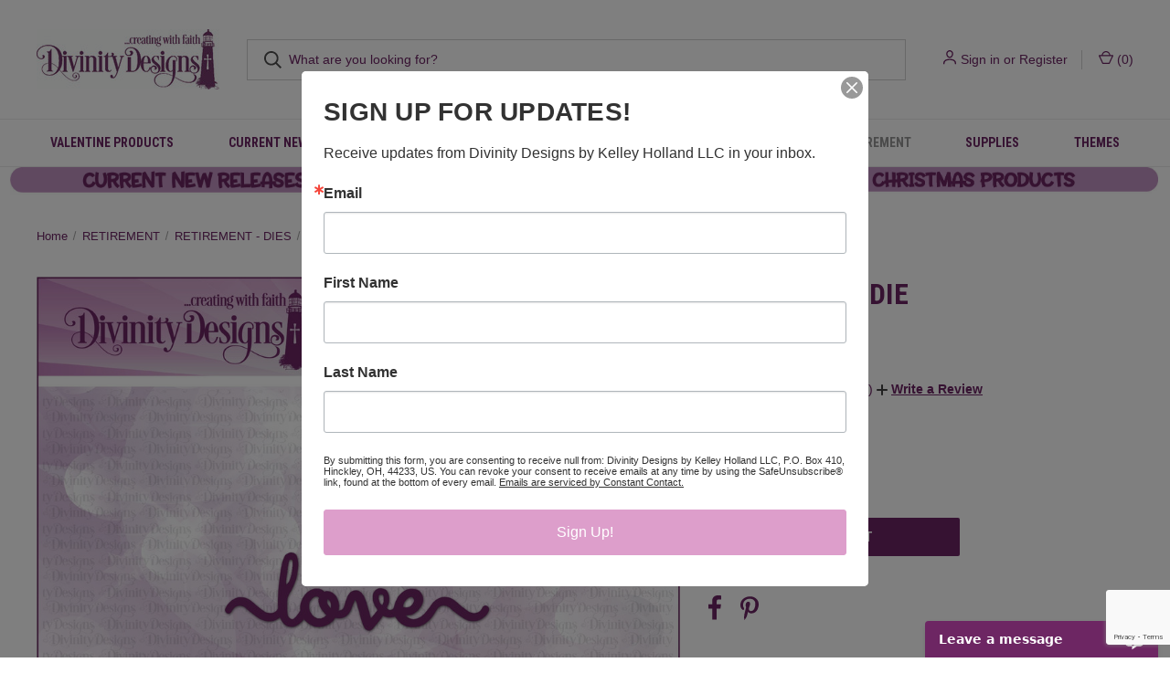

--- FILE ---
content_type: text/html; charset=UTF-8
request_url: https://divinitydesignsllc.com/love-script-die/
body_size: 30943
content:


<!DOCTYPE html>
<html class="no-js" lang="en">
    <head>
        <title>LOVE SCRIPT DIE - Divinity Designs LLC</title>
        <link rel="dns-prefetch preconnect" href="https://cdn11.bigcommerce.com/s-sj29k6sts1" crossorigin><link rel="dns-prefetch preconnect" href="https://fonts.googleapis.com/" crossorigin><link rel="dns-prefetch preconnect" href="https://fonts.gstatic.com/" crossorigin>
        <meta property="product:price:amount" content="5.95" /><meta property="product:price:currency" content="USD" /><meta property="og:url" content="https://divinitydesignsllc.com/love-script-die/" /><meta property="og:site_name" content="Divinity Designs LLC" /><meta name="description" content="love"><link rel='canonical' href='https://divinitydesignsllc.com/love-script-die/' /><meta name='platform' content='bigcommerce.stencil' /><meta property="og:type" content="product" />
<meta property="og:title" content="LOVE SCRIPT DIE" />
<meta property="og:description" content="love" />
<meta property="og:image" content="https://cdn11.bigcommerce.com/s-sj29k6sts1/products/946/images/1153/love_cbd203_1__90444.1636125999.386.513.jpg?c=2" />
<meta property="og:availability" content="instock" />
<meta property="pinterest:richpins" content="enabled" />
        
         

        <link href="https://cdn11.bigcommerce.com/s-sj29k6sts1/product_images/Lighthouse%20png.png?t&#x3D;1568273164" rel="shortcut icon">
        <meta name="viewport" content="width=device-width, initial-scale=1, maximum-scale=1">

        <script nonce="">
            document.documentElement.className = document.documentElement.className.replace('no-js', 'js');
        </script>

        <script nonce="">
    function browserSupportsAllFeatures() {
        return window.Promise
            && window.fetch
            && window.URL
            && window.URLSearchParams
            && window.WeakMap
            // object-fit support
            && ('objectFit' in document.documentElement.style);
    }

    function loadScript(src) {
        var js = document.createElement('script');
        js.src = src;
        js.onerror = function () {
            console.error('Failed to load polyfill script ' + src);
        };
        document.head.appendChild(js);
    }

    if (!browserSupportsAllFeatures()) {
        loadScript('https://cdn11.bigcommerce.com/s-sj29k6sts1/stencil/74140750-131d-013e-b485-566b2057e952/e/71151860-1373-013e-a596-0e35143e0b6f/dist/theme-bundle.polyfills.js');
    }
</script>
        <script nonce="">window.consentManagerTranslations = `{"locale":"en","locales":{"consent_manager.data_collection_warning":"en","consent_manager.accept_all_cookies":"en","consent_manager.gdpr_settings":"en","consent_manager.data_collection_preferences":"en","consent_manager.manage_data_collection_preferences":"en","consent_manager.use_data_by_cookies":"en","consent_manager.data_categories_table":"en","consent_manager.allow":"en","consent_manager.accept":"en","consent_manager.deny":"en","consent_manager.dismiss":"en","consent_manager.reject_all":"en","consent_manager.category":"en","consent_manager.purpose":"en","consent_manager.functional_category":"en","consent_manager.functional_purpose":"en","consent_manager.analytics_category":"en","consent_manager.analytics_purpose":"en","consent_manager.targeting_category":"en","consent_manager.advertising_category":"en","consent_manager.advertising_purpose":"en","consent_manager.essential_category":"en","consent_manager.esential_purpose":"en","consent_manager.yes":"en","consent_manager.no":"en","consent_manager.not_available":"en","consent_manager.cancel":"en","consent_manager.save":"en","consent_manager.back_to_preferences":"en","consent_manager.close_without_changes":"en","consent_manager.unsaved_changes":"en","consent_manager.by_using":"en","consent_manager.agree_on_data_collection":"en","consent_manager.change_preferences":"en","consent_manager.cancel_dialog_title":"en","consent_manager.privacy_policy":"en","consent_manager.allow_category_tracking":"en","consent_manager.disallow_category_tracking":"en"},"translations":{"consent_manager.data_collection_warning":"We use cookies (and other similar technologies) to collect data to improve your shopping experience.","consent_manager.accept_all_cookies":"Accept All Cookies","consent_manager.gdpr_settings":"Settings","consent_manager.data_collection_preferences":"Website Data Collection Preferences","consent_manager.manage_data_collection_preferences":"Manage Website Data Collection Preferences","consent_manager.use_data_by_cookies":" uses data collected by cookies and JavaScript libraries to improve your shopping experience.","consent_manager.data_categories_table":"The table below outlines how we use this data by category. To opt out of a category of data collection, select 'No' and save your preferences.","consent_manager.allow":"Allow","consent_manager.accept":"Accept","consent_manager.deny":"Deny","consent_manager.dismiss":"Dismiss","consent_manager.reject_all":"Reject all","consent_manager.category":"Category","consent_manager.purpose":"Purpose","consent_manager.functional_category":"Functional","consent_manager.functional_purpose":"Enables enhanced functionality, such as videos and live chat. If you do not allow these, then some or all of these functions may not work properly.","consent_manager.analytics_category":"Analytics","consent_manager.analytics_purpose":"Provide statistical information on site usage, e.g., web analytics so we can improve this website over time.","consent_manager.targeting_category":"Targeting","consent_manager.advertising_category":"Advertising","consent_manager.advertising_purpose":"Used to create profiles or personalize content to enhance your shopping experience.","consent_manager.essential_category":"Essential","consent_manager.esential_purpose":"Essential for the site and any requested services to work, but do not perform any additional or secondary function.","consent_manager.yes":"Yes","consent_manager.no":"No","consent_manager.not_available":"N/A","consent_manager.cancel":"Cancel","consent_manager.save":"Save","consent_manager.back_to_preferences":"Back to Preferences","consent_manager.close_without_changes":"You have unsaved changes to your data collection preferences. Are you sure you want to close without saving?","consent_manager.unsaved_changes":"You have unsaved changes","consent_manager.by_using":"By using our website, you're agreeing to our","consent_manager.agree_on_data_collection":"By using our website, you're agreeing to the collection of data as described in our ","consent_manager.change_preferences":"You can change your preferences at any time","consent_manager.cancel_dialog_title":"Are you sure you want to cancel?","consent_manager.privacy_policy":"Privacy Policy","consent_manager.allow_category_tracking":"Allow [CATEGORY_NAME] tracking","consent_manager.disallow_category_tracking":"Disallow [CATEGORY_NAME] tracking"}}`;</script>

        <script nonce="">
            window.lazySizesConfig = window.lazySizesConfig || {};
            window.lazySizesConfig.loadMode = 1;
        </script>
        <script nonce="" async src="https://cdn11.bigcommerce.com/s-sj29k6sts1/stencil/74140750-131d-013e-b485-566b2057e952/e/71151860-1373-013e-a596-0e35143e0b6f/dist/theme-bundle.head_async.js"></script>
        
        <link href="https://fonts.googleapis.com/css?family=Roboto+Condensed:400,600,700%7CRoboto:700&display=block" rel="stylesheet">
        
        <link rel="preload" href="https://cdn11.bigcommerce.com/s-sj29k6sts1/stencil/74140750-131d-013e-b485-566b2057e952/e/71151860-1373-013e-a596-0e35143e0b6f/dist/theme-bundle.font.js" as="script">
        <script nonce="" async src="https://cdn11.bigcommerce.com/s-sj29k6sts1/stencil/74140750-131d-013e-b485-566b2057e952/e/71151860-1373-013e-a596-0e35143e0b6f/dist/theme-bundle.font.js"></script>

        <link data-stencil-stylesheet href="https://cdn11.bigcommerce.com/s-sj29k6sts1/stencil/74140750-131d-013e-b485-566b2057e952/e/71151860-1373-013e-a596-0e35143e0b6f/css/theme-5fb559c0-d58d-013e-65a9-6e771e833a19.css" rel="stylesheet">

        <!-- Start Tracking Code for analytics_facebook -->

<script>
!function(f,b,e,v,n,t,s){if(f.fbq)return;n=f.fbq=function(){n.callMethod?n.callMethod.apply(n,arguments):n.queue.push(arguments)};if(!f._fbq)f._fbq=n;n.push=n;n.loaded=!0;n.version='2.0';n.queue=[];t=b.createElement(e);t.async=!0;t.src=v;s=b.getElementsByTagName(e)[0];s.parentNode.insertBefore(t,s)}(window,document,'script','https://connect.facebook.net/en_US/fbevents.js');

fbq('set', 'autoConfig', 'false', '2858220054408387');
fbq('dataProcessingOptions', ['LDU'], 0, 0);
fbq('init', '2858220054408387', {"external_id":"e5a66c52-1ac7-4421-8438-371bfd49f30c"});
fbq('set', 'agent', 'bigcommerce', '2858220054408387');

function trackEvents() {
    var pathName = window.location.pathname;

    fbq('track', 'PageView', {}, "");

    // Search events start -- only fire if the shopper lands on the /search.php page
    if (pathName.indexOf('/search.php') === 0 && getUrlParameter('search_query')) {
        fbq('track', 'Search', {
            content_type: 'product_group',
            content_ids: [],
            search_string: getUrlParameter('search_query')
        });
    }
    // Search events end

    // Wishlist events start -- only fire if the shopper attempts to add an item to their wishlist
    if (pathName.indexOf('/wishlist.php') === 0 && getUrlParameter('added_product_id')) {
        fbq('track', 'AddToWishlist', {
            content_type: 'product_group',
            content_ids: []
        });
    }
    // Wishlist events end

    // Lead events start -- only fire if the shopper subscribes to newsletter
    if (pathName.indexOf('/subscribe.php') === 0 && getUrlParameter('result') === 'success') {
        fbq('track', 'Lead', {});
    }
    // Lead events end

    // Registration events start -- only fire if the shopper registers an account
    if (pathName.indexOf('/login.php') === 0 && getUrlParameter('action') === 'account_created') {
        fbq('track', 'CompleteRegistration', {}, "");
    }
    // Registration events end

    

    function getUrlParameter(name) {
        var cleanName = name.replace(/[\[]/, '\[').replace(/[\]]/, '\]');
        var regex = new RegExp('[\?&]' + cleanName + '=([^&#]*)');
        var results = regex.exec(window.location.search);
        return results === null ? '' : decodeURIComponent(results[1].replace(/\+/g, ' '));
    }
}

if (window.addEventListener) {
    window.addEventListener("load", trackEvents, false)
}
</script>
<noscript><img height="1" width="1" style="display:none" alt="null" src="https://www.facebook.com/tr?id=2858220054408387&ev=PageView&noscript=1&a=plbigcommerce1.2&eid="/></noscript>

<!-- End Tracking Code for analytics_facebook -->

<!-- Start Tracking Code for analytics_siteverification -->

<script src="https://www.dwin1.com/19038.js" type="text/javascript" defer="defer"></script><meta name="p:domain_verify" content="3250cec9e772ddb09988440404f289ec"/>

<!-- End Tracking Code for analytics_siteverification -->


<script type="text/javascript" src="https://checkout-sdk.bigcommerce.com/v1/loader.js" defer ></script>
<script src="https://www.google.com/recaptcha/api.js" async defer></script>
<script type="text/javascript">
var BCData = {"product_attributes":{"sku":"CBD203-C","upc":null,"mpn":null,"gtin":null,"weight":null,"base":true,"image":null,"price":{"without_tax":{"formatted":"$5.95","value":5.95,"currency":"USD"},"tax_label":"Tax"},"stock":null,"instock":true,"stock_message":null,"purchasable":true,"purchasing_message":null,"call_for_price_message":null}};
</script>
<script src='https://swymv3pro-01.azureedge.net/code/swym-bigcommerce.js' async></script><script type="text/javascript" id="swym-js-page-context">








  
  
 var swymproduct = {
    id: 946,
    title: "LOVE SCRIPT DIE",
    url:  "https://divinitydesignsllc.com/love-script-die/",
    options: (true == true ? [] : []),
    main_image: {"data":"https://cdn11.bigcommerce.com/s-sj29k6sts1/images/stencil/{:size}/products/946/1153/love_cbd203_1__90444.1636125999.jpg?c=2","alt":"LOVE SCRIPT DIE"},
    price: {"without_tax":{"formatted":"$5.95","value":5.95,"currency":"USD"},"tax_label":"Tax"},
    pre_order:  "",
    can_purchase: true
};


(function() {
  window.swymJSObject = {
    pid: "PXbuR0IVFXDgbyiBGT+KchPI76rceOwgY3Y3snMbfrc=",
    storeHash: "sj29k6sts1",
    apiToken: "eyJ0eXAiOiJKV1QiLCJhbGciOiJFUzI1NiJ9.[base64].tE-FdiUf_Ft1arFifwmDUMorHVSMJcD9JeCI33-Ep-WD9Y0mR8DIvLvtA9vm12dHX4WxpKT65hYrt5syVhBd4g"
  };
  window.getSwymPageContext = function() {
    var pageData = JSON.parse("{\"swym_pagetype\":\"product\",\"swym_custid\":null,\"swym_wls\":null,\"swym_breadcrumbs\":[{\"url\":\"https://divinitydesignsllc.com/\",\"name\":\"Home\"},{\"url\":\"https://divinitydesignsllc.com/sale/retirement/\",\"name\":\"RETIREMENT\"},{\"url\":\"https://divinitydesignsllc.com/retirement/retirement-dies/\",\"name\":\"RETIREMENT - DIES\"},{\"url\":\"https://divinitydesignsllc.com/love-script-die/\",\"name\":\"LOVE SCRIPT DIE\"}],\"swym_et\":1}");
    pageData.swym_product = swymproduct;
    return pageData;
  };
  window.swymJSBCLoad = function() {
    window.SwymPageContext = window.getSwymPageContext();
    if(!window._swat) {
      (function (s, w, r, e, l, a, y) {
        r['SwymRetailerConfig'] = s;
        r[s] = r[s] || function (k, v) {
          r[s][k] = v;
        };
      })('_swrc', '', window);
      _swrc('RetailerId', swymJSObject.pid);
      _swrc('ApiToken', swymJSObject.apiToken);
      _swrc('Callback', function(){initSwymBC();});
    } else if(window._swat.postLoader) {
      _swrc = window._swat.postLoader;
      _swrc('RetailerId', swymJSObject.pid);
      _swrc('ApiToken', swymJSObject.apiToken);
      _swrc('Callback', function(){initSwymBC();});
    } else {
      initSwymBC();
    }
  };
  swymJSBCLoad();
})();
</script><script>"use strict";(()=>{var a=window,f=["stripeupe-card","stripev3-card","stripeocs-optimized_checkout","braintree","authorizenet","squarev2"];async function m(){let e=a._paywhirlConfig.planNames,t=null,n=null,r;try{t=await fetch("/api/storefront/carts?include=lineItems.digitalItems.options,lineItems.physicalItems.options"),n=await t.text(),r=JSON.parse(n)}catch(o){let i=![429,502,503,520,522].includes(t?.status??0);return l(i?"warning":"info","error while fetching cart: "+o.message,{stack:o.stack,status:t?.status??"no status",response:n??"no text in response"}),!0}if(!Array.isArray(r))return l("warning","error while fetching cart: result is not an array",{response:n}),!0;a._paywhirlState.carts=r,a._paywhirlState.cartHasSubscriptionProducts=r.some(o=>o.lineItems.physicalItems.concat(o.lineItems.digitalItems).some(c=>c.options.some(u=>e.includes(u.value))))}function b(){let e=a._paywhirlConfig.planNames;try{return Array.from(document.querySelectorAll(".productView-options")).some(t=>{let n=Array.from(t.querySelectorAll('select[name^="attribute\\["]')).map(o=>(o.querySelector("option:checked")?.textContent??"").trim()),r=Array.from(t.querySelectorAll('input[type="radio"][name^="attribute\\["]:checked')).map(o=>(t.querySelector(`label[for="${o.id}"]`)?.textContent??"").trim());return n.some(o=>e.includes(o))||r.some(o=>e.includes(o))})}catch(t){return l("warning","error while checking subscription variant selected, falling back to false: "+t.message,{stack:t.stack}),!1}}function S(){try{v();let e=a._paywhirlState.cartHasSubscriptionProducts,t=b();s("Document updated",{hasSubscriptionProducts:e,subscriptionVariantSelected:t});let n=window.location.pathname;if(t!==a._paywhirlState.subscriptionVariantSelected&&(a._paywhirlState.subscriptionVariantSelected=t,h()),n==="/checkout"&&(I(!!e),e)){C();let r=document.querySelector("#checkout-customer-login");r?(r.click(),s("Login button found and clicked",r)):s("Login button not found",{})}}catch(e){l("error","error while handling mutation: "+e.message,{stack:e.stack})}}function h(){try{let e=document.body;if(!e)return;let t=a._paywhirlState.cartHasSubscriptionProducts,n=a._paywhirlState.subscriptionVariantSelected,r=t||n;p(`Requiring saved payment method: ${r?"yes":"no"}`),e.classList.toggle("pw-has-subscription",r)}catch(e){l("error","error while toggling subscription elements: "+e.message,{stack:e.stack})}}function k(){if(document.querySelector(".storeCreditOverlay")){document.body.classList.add("hide-store-credit");let t=document.querySelector("#useStoreCredit");if(!t){l("error","Store credit overlay found, but store credit checkbox not found");return}t.click(),s("Store credit overlay hidden",{})}else s("Store credit overlay not found",{})}var y=!1;function I(e){let t=document.querySelectorAll('input[name="paymentProviderRadio"]'),n=!1;for(let r of t){let o=r.closest("li");if(!o){l("error","expected li parent node not found");continue}!f.includes(r.value)&&e?(s("Hiding payment method: "+r.value,{}),o.style.display="none",o.classList.add("pw-hidden-pm")):(s("Showing payment method: "+r.value,{}),o.style.display="",o.classList.remove("pw-hidden-pm"),n=!0)}e&&k(),t.length>0&&e&&!n&&!y&&(l("warning","No supported payment methods, merchant has to enable at least one supported payment method"),y=!0)}function s(e,t={}){a._paywhirlState.log||(a._paywhirlState.log=[]),a._paywhirlState.log.push(e),location.search.includes("paywhirl-debug=1")&&console.log(`PayWhirl: ${e}`,t)}function p(e,t){let n=`PayWhirl: ${e}`;t?console.log(n,t):console.log(n)}function C(){let e=document.getElementById("shouldSaveInstrument")??document.getElementById("payment-savePaymentInput");e&&(e.click(),e.addEventListener("click",t=>{e.checked||(e.checked=!0,s("Save card checkbox clicked (value updated)",[e.checked,e.value]))}))}function v(){let e=[".fast-wrapper",".fast-mini-cart-wrapper",".fast-overlay-wrapper"];for(let t of document.querySelectorAll(e.join(", "))){let n=`Potentially unused selector found: ${t.className}`;s(n,t),l("warning",n)}}async function l(e,t,n={}){let r={message:t,context:n,level:e};n.config=a._paywhirlConfig,n.location=location.href,n.state=a._paywhirlState;let o=navigator.userAgent;n.userAgent=o,e!=="info"&&console.error(r),n.state.log=a._paywhirlState.log?.filter((u,g,d)=>d.indexOf(u)===g),s(t,n);let i=a._paywhirlConfig.host;if(!(!i||["HeadlessChrome"].some(u=>o.includes(u))))try{await fetch(`${i}/integrations/log-error/BigCommerce`,{method:"POST",headers:{Accept:"application/json","Content-Type":"text/plain"},body:JSON.stringify(r)})}catch(u){console.error("Error while sending error report",u)}}async function E(){let e=document.querySelector("#pw-customer-portal");if(!e)return;let t=document.createElement("div");t.className="pw-spinner";let n=document.createElement("div");n.className="pw-loader",n.appendChild(t),n.appendChild(document.createTextNode("Loading your subscriptions...")),e.replaceChildren(n);let r=null,o=null;try{if(r=await fetch(`/customer/current.jwt?app_client_id=${encodeURIComponent(a._paywhirlConfig.appId)}`),!r.ok){let c=window.location.href.replace(window.location.origin+"/","");window.location.href="/login.php?from="+encodeURIComponent(c);return}o=await r.text(),s("JWT token retrieved",{jwt:o})}catch(c){e.replaceChildren("Error loading your subscriptions..."),l("error","error while retrieving jwt token: "+c.message,{stack:c.stack,status:r?.status??"no status",response:o??"no text in response"});return}let i=document.createElement("iframe");i.src=`https://${a._paywhirlConfig.subdomain}/bigcommerce/customer-portal-login?jwt=${encodeURIComponent(o)}&bigcommerce_domain=${encodeURIComponent(window.location.hostname)}`,i.style.display="none",i.style.width="100%",i.style.height="500px",i.style.border="none",i.style.overflow="hidden",i.onload=()=>{s("Customer portal iframe loaded",{}),i.style.display="block",e.removeChild(n)},e.appendChild(i),window.addEventListener("message",function(c){if(c.data.source==="paywhirl"&&c.data.method==="set-height"&&c.data.height>0){i.style.height=`${c.data.height+10}px`;return}})}async function _(e,t){for(let d of t.querySelectorAll(".pw-hidden-pm input"))d.disabled=!0;let n=new FormData(t),r=a._paywhirlState.carts?.[0]?.customerId,o={formData:{}};n.forEach((d,w)=>o.formData[w]=d);let i=["ccCvv","ccNumber","ccExpiry","ccNamfe"];for(let d of i)o.formData[d]&&(o.formData[d]="REDACTED");let c=!0,u="";if(Object.keys(o.formData).filter(d=>!["termsText","terms"].includes(d)).length===0?(c=!1,u="No payment method compatible with subscriptions could be found. Please contact us for support."):r===0?(c=!1,u="In order to purchase a subscription, you need to create an account and sign in."):!n.has("shouldSaveInstrument")&&!n.has("instrumentId")?(c=!1,u="In order to purchase a subscription, you need to save your card."):n.has("paymentProviderRadio")&&!f.includes(n.get("paymentProviderRadio"))&&(c=!1,u="In order to purchase a subscription, you need to use a stored card. Please select a card and try again."),c)s("checks ok, allowing checkout",{customerId:r,formData:n});else{let d=window.location.hostname;l("warning",` [${d}] blocking checkout with message: "${u}"`,{customerId:r,formData:n}),alert(u),e.preventDefault(),e.stopPropagation()}await l("info","payment form submitted",o)}function P(){a._paywhirlState.carts?.[0]?.customerId?s("ID OK, skipping",{cId:a._paywhirlState.carts?.[0]?.customerId}):(s("ID not found, refetching cart",{}),setTimeout(async function(){await m(),l("info","cart refetched",{cId:a._paywhirlState.carts?.[0]?.customerId})},5e3))}function L(){document.addEventListener("submit",async e=>{try{let t=e.target,n=e.submitter;t.matches("form.checkout-form")&&n.matches("#checkout-payment-continue")?await _(e,t):n.matches("#checkout-customer-continue")||n.matches("#checkout-customer-create")?P():s("Form not matching, check skipped",{target:t,submitter:n})}catch(t){await l("error","error while handling submit: "+t.message,{stack:t.stack})}},!0)}function T(){document.addEventListener("submit",e=>{e.target.matches("form#CartEditProductFieldsForm")&&setTimeout(async()=>{s("Refetching cart after variant change",{}),await m(),h()},2e3)})}a._paywhirlSetup=async function(){try{let e=a._paywhirlConfig;if(!e||e.initialized)return;if(e.initialized=!0,location.search.includes("paywhirl-disable=1")){p("Skipped loading subscription scripts");return}p("Started loading subscription scripts");let t=window.localStorage.getItem("pw-sesid");if(t||(t=crypto.randomUUID(),window.localStorage.setItem("pw-sesid",t)),a._paywhirlState={sesId:t,pageViewUid:crypto.randomUUID()},e.planNames.length===0){s("No plans, skipping setup",e);return}try{if(["facebookexternalhit","Googlebot","bingbot","AdsBot-Google","Storebot","Baiduspider","amazonproductbot","YisouSpider","PetalBot","AhrefsBot"].some(i=>navigator.userAgent.includes(i))){s("Bot detected, skipping setup",{agent:navigator.userAgent});return}}catch(o){if(o.message!=="opts is not defined")throw o}let n=["/checkout","/cart.php"].includes(window.location.pathname);n&&l("info","Setup Started"),new MutationObserver(S).observe(document.documentElement,{childList:!0,subtree:!0});let r=document.createElement("style");r.textContent="body.pw-has-subscription #bc-smart-payment-buttons,body.pw-has-subscription #checkout-customer-continue+#checkout-customer-cancel,body.pw-has-subscription .BraintreePaypalCheckout,body.pw-has-subscription .add-to-cart-wallet-buttons,body.pw-has-subscription .additional-checkout-buttons,body.pw-has-subscription .cart-additionalCheckoutButtons,body.pw-has-subscription .checkout-button-container,body.pw-has-subscription .fast-mini-cart-wrapper,body.pw-has-subscription .fast-overlay-wrapper,body.pw-has-subscription .fast-wrapper,body.pw-has-subscription .form-field--saveInstrument,body.pw-has-subscription .previewCart-additionalCheckoutButtons,body.pw-has-subscription .previewCartCheckout-additionalCheckoutButtons,body.pw-has-subscription .success-modal-additional-checkout,body.pw-has-subscription.hide-store-credit #useStoreCredit,body.pw-has-subscription.hide-store-credit .storeCreditOverlay,body.pw-has-subscription.hide-store-credit label[for=useStoreCredit]{display:none!important}@media (min-width:1261px){.container:has(#pw-customer-portal){padding:0 1.5rem}}.pw-loader{display:flex;align-items:center;justify-content:center;gap:.5em;font-size:1.5em;color:gray}.pw-spinner{border:.5em solid #f3f3f3;border-top:.3em solid #3498db;border-radius:50%;width:2em;height:2em;animation:pw-spin 2s linear infinite}@keyframes pw-spin{0%{transform:rotate(0)}100%{transform:rotate(360deg)}}",document.head.appendChild(r),await m(),n&&l("info","Cart fetched"),h(),window.location.pathname==="/checkout"&&a._paywhirlState.cartHasSubscriptionProducts&&L(),window.location.pathname==="/cart.php"&&T(),E(),p("Finished loading subscription scripts")}catch(e){l("error","error during setup: "+e.message,{stack:e.stack})}};a._paywhirlSetup();})();
</script><script>window._paywhirlConfig = ({"userId":41512,"environment":"production","codeVersion":"7a4cfef0c744bc997464147167712db4","planNames":["Special Occasion of the Month - 20% off"],"appId":"ezxd4pvu5xudndjvo0sllz8ahosfe8a","host":"https:\/\/app.paywhirl.com","subdomain":"divinity-designs-by-kelley-holland-llc.paywhirl.com"}); window._paywhirlSetup?.();</script>
<script nonce="">
(function () {
    var xmlHttp = new XMLHttpRequest();

    xmlHttp.open('POST', 'https://bes.gcp.data.bigcommerce.com/nobot');
    xmlHttp.setRequestHeader('Content-Type', 'application/json');
    xmlHttp.send('{"store_id":"1000389251","timezone_offset":"-4.0","timestamp":"2026-01-30T16:32:35.72719500Z","visit_id":"1b4f6cbf-9a3d-4ee8-a821-eb3b69f2e370","channel_id":1}');
})();
</script>

        
            <!-- partial pulled in to the base layout -->

        <script nonce="">
            var theme_settings = {
                show_fast_cart: true,
                linksPerCol: 15,
            };
        </script>

        <link rel="preload" href="https://cdn11.bigcommerce.com/s-sj29k6sts1/stencil/74140750-131d-013e-b485-566b2057e952/e/71151860-1373-013e-a596-0e35143e0b6f/dist/theme-bundle.main.js" as="script">
    </head>
    <body>
        <svg data-src="https://cdn11.bigcommerce.com/s-sj29k6sts1/stencil/74140750-131d-013e-b485-566b2057e952/e/71151860-1373-013e-a596-0e35143e0b6f/img/icon-sprite.svg" class="icons-svg-sprite"></svg>

        <header class="header" role="banner">
    <a href="#" class="mobileMenu-toggle" data-mobile-menu-toggle="menu">
        <span class="mobileMenu-toggleIcon"></span>
    </a>

    <div class="header-logo--wrap">
        <div class="header-logo">
            
            <div class="logo-and-toggle">
                <div class="desktopMenu-toggle">
                    <a href="javascript:void(0);" class="mobileMenu-toggle">
                        <span class="mobileMenu-toggleIcon"></span>
                    </a>
                </div>
                
                    <div class="logo-wrap"><a href="https://divinitydesignsllc.com/" class="header-logo__link" data-header-logo-link>
        <div class="header-logo-image-container">
            <img class="header-logo-image"
                 src="https://cdn11.bigcommerce.com/s-sj29k6sts1/images/stencil/200x90/logo_for_bc_invoice_1759958274__49076.original.jpg"
                 srcset="https://cdn11.bigcommerce.com/s-sj29k6sts1/images/stencil/200x90/logo_for_bc_invoice_1759958274__49076.original.jpg 1x, https://cdn11.bigcommerce.com/s-sj29k6sts1/images/stencil/400x180/logo_for_bc_invoice_1759958274__49076.original.jpg 2x"
                 alt="Divinity Designs LLC"
                 title="Divinity Designs LLC">
        </div>
</a>
</div>
            </div>
            
            <div class="quickSearchWrap" id="quickSearch" aria-hidden="true" tabindex="-1" data-prevent-quick-search-close>
                <div>
    <!-- snippet location forms_search -->
    <form class="form" action="/search.php">
        <fieldset class="form-fieldset">
            <div class="form-field">
                <label class="is-srOnly" for="search_query">Search</label>
                <input class="form-input" data-search-quick name="search_query" id="search_query" data-error-message="Search field cannot be empty." placeholder="What are you looking for?" autocomplete="off">
                <button type="submit" class="form-button">
                    <i class="icon" aria-hidden="true">
                        <svg><use xlink:href="#icon-search" /></svg>
                    </i>
                </button>
            </div>
        </fieldset>
    </form>
    <section class="quickSearchResults" data-bind="html: results"></section>
    <p role="status"
       aria-live="polite"
       class="aria-description--hidden"
       data-search-aria-message-predefined-text="product results for"
    ></p>
</div>
            </div>
            <div class="navUser-wrap">
                <nav class="navUser">
    <ul class="navUser-section navUser-section--alt">
        <li class="navUser-item navUser-item--account">
            <i class="icon" aria-hidden="true">
                <svg><use xlink:href="#icon-user" /></svg>
            </i>
                <a class="navUser-action"
                   href="/login.php"
                   aria-label="Sign in"
                >
                    Sign in
                </a>
                    <span>or</span> <a class="navUser-action" href="/login.php?action&#x3D;create_account">Register</a>
        </li>
                <li class="navUser-item navUser-item--mobile-search">
            <i class="icon" aria-hidden="true">
                <svg><use xlink:href="#icon-search" /></svg>
            </i>
        </li>
        <li class="navUser-item navUser-item--cart">
            <a
                class="navUser-action"
                data-cart-preview
                data-dropdown="cart-preview-dropdown"
                data-options="align:right"
                href="/cart.php"
                aria-label="Cart with 0 items"
            >
                <i class="icon" aria-hidden="true">
                    <svg><use xlink:href="#icon-cart" /></svg>
                </i>
                (<span class=" cart-quantity"></span>)
            </a>

            <div class="dropdown-menu" id="cart-preview-dropdown" data-dropdown-content aria-hidden="true"></div>
        </li>
    </ul>
</nav>
            </div>
        </div>
    </div>

    <div class="navPages-container" id="menu" data-menu>
        <span class="mobile-closeNav">
    <i class="icon" aria-hidden="true">
        <svg><use xlink:href="#icon-close-large" /></svg>
    </i>
    close
</span>
<nav class="navPages">
    <ul class="navPages-list navPages-list--user 5765697a656e20596f756e67">
            <li class="navPages-item">
                <i class="icon" aria-hidden="true">
                    <svg><use xlink:href="#icon-user" /></svg>
                </i>
                <a class="navPages-action" href="/login.php">Sign in</a>
                    or
                    <a class="navPages-action"
                       href="/login.php?action&#x3D;create_account"
                       aria-label="Register"
                    >
                        Register
                    </a>
            </li>
    </ul>
    <ul class="navPages-list navPages-mega navPages-mainNav">
            <li class="navPages-item">
                <a class="navPages-action"
   href="https://divinitydesignsllc.com/valentine-products/"
   aria-label="VALENTINE PRODUCTS"
>
    VALENTINE PRODUCTS
</a>
            </li>
            <li class="navPages-item">
                <a class="navPages-action"
   href="https://divinitydesignsllc.com/current-new-releases/"
   aria-label="CURRENT NEW RELEASES"
>
    CURRENT NEW RELEASES
</a>
            </li>
            <li class="navPages-item">
                <a class="navPages-action has-subMenu"
   href="https://divinitydesignsllc.com/memberships/"
   data-collapsible="navPages-521"
>
    MEMBERSHIPS
    <i class="icon navPages-action-moreIcon" aria-hidden="true">
        <svg><use xlink:href="#icon-chevron-down" /></svg>
    </i>
</a>
<div class="column-menu navPage-subMenu" id="navPages-521" aria-hidden="true" tabindex="-1">
    <ul class="navPage-subMenu-list">
            <li class="navPage-subMenu-item">
                <i class="icon navPages-action-moreIcon" aria-hidden="true"><svg><use xlink:href="#icon-chevron-right" /></svg></i>
                <a class="navPage-subMenu-action navPages-action" href="https://divinitydesignsllc.com/memberships/special-occasion-of-the-month/">SPECIAL OCCASION OF THE MONTH</a>
                    <i class="icon navPages-action-moreIcon navPages-action-closed" aria-hidden="true"><svg><use xlink:href="#icon-plus" /></svg></i>
                    <i class="icon navPages-action-moreIcon navPages-action-open" aria-hidden="true"><svg><use xlink:href="#icon-minus" /></svg></i>
                
            </li>
                    <li class="navPage-childList-item">
                        <a class="navPage-childList-action navPages-action" href="https://divinitydesignsllc.com/memberships/special-occasion-of-the-month/account-sign-in/">ACCOUNT SIGN IN</a>
                    </li>
            <li class="navPage-subMenu-item">
                <i class="icon navPages-action-moreIcon" aria-hidden="true"><svg><use xlink:href="#icon-chevron-right" /></svg></i>
                <a class="navPage-subMenu-action navPages-action" href="https://divinitydesignsllc.com/blessingsboxinfo">BLESSINGS BOX</a>
                    <i class="icon navPages-action-moreIcon navPages-action-closed" aria-hidden="true"><svg><use xlink:href="#icon-plus" /></svg></i>
                    <i class="icon navPages-action-moreIcon navPages-action-open" aria-hidden="true"><svg><use xlink:href="#icon-minus" /></svg></i>
                
            </li>
                    <li class="navPage-childList-item">
                        <a class="navPage-childList-action navPages-action" href="https://divinitydesignsllc.com/blessings-box/current-blessings-box/">CURRENT BLESSINGS BOX</a>
                    </li>
                    <li class="navPage-childList-item">
                        <a class="navPage-childList-action navPages-action" href="https://divinitydesignsllc.com/memberships/blessings-box/subscription-account-sign-in/">SUBSCRIPTION ACCOUNT SIGN IN</a>
                    </li>
                    <li class="navPage-childList-item">
                        <a class="navPage-childList-action navPages-action" href="https://divinitydesignsllc.com/blessingsboxaddons">BLESSINGS BOX ADD-ONS</a>
                    </li>
                    <li class="navPage-childList-item">
                        <a class="navPage-childList-action navPages-action" href="https://divinitydesignsllc.com/blessings-box/past-blessings-boxes/">PAST BLESSINGS BOXES</a>
                    </li>
    </ul>
</div>
            </li>
            <li class="navPages-item">
                <a class="navPages-action"
   href="https://divinitydesignsllc.com/bundles/"
   aria-label="BUNDLES"
>
    BUNDLES
</a>
            </li>
            <li class="navPages-item">
                <a class="navPages-action has-subMenu"
   href="https://divinitydesignsllc.com/product-categories/"
   data-collapsible="navPages-519"
>
    PRODUCT CATEGORIES
    <i class="icon navPages-action-moreIcon" aria-hidden="true">
        <svg><use xlink:href="#icon-chevron-down" /></svg>
    </i>
</a>
<div class="column-menu navPage-subMenu" id="navPages-519" aria-hidden="true" tabindex="-1">
    <ul class="navPage-subMenu-list">
            <li class="navPage-subMenu-item">
                <i class="icon navPages-action-moreIcon" aria-hidden="true"><svg><use xlink:href="#icon-chevron-right" /></svg></i>
                <a class="navPage-subMenu-action navPages-action" href="https://divinitydesignsllc.com/divinitydesignsdies/">DIES</a>
                    <i class="icon navPages-action-moreIcon navPages-action-closed" aria-hidden="true"><svg><use xlink:href="#icon-plus" /></svg></i>
                    <i class="icon navPages-action-moreIcon navPages-action-open" aria-hidden="true"><svg><use xlink:href="#icon-minus" /></svg></i>
                
            </li>
                    <li class="navPage-childList-item">
                        <a class="navPage-childList-action navPages-action" href="https://divinitydesignsllc.com/dies/divinity-designs-dies/all-dies/">All dies</a>
                    </li>
                    <li class="navPage-childList-item">
                        <a class="navPage-childList-action navPages-action" href="https://divinitydesignsllc.com/products/dies/paper-die-duos/">PAPER/DIE DUOS</a>
                    </li>
                    <li class="navPage-childList-item">
                        <a class="navPage-childList-action navPages-action" href="https://divinitydesignsllc.com/products/dies/basic-shapes/">Basic Shapes </a>
                    </li>
                    <li class="navPage-childList-item">
                        <a class="navPage-childList-action navPages-action" href="https://divinitydesignsllc.com/dies/slimline-dies/">SLIMLINE DIES</a>
                    </li>
                    <li class="navPage-childList-item">
                        <a class="navPage-childList-action navPages-action" href="https://divinitydesignsllc.com/dies/slimline-dies/mini-slimline-dies">MINI SLIMLINE DIES</a>
                    </li>
                    <li class="navPage-childList-item">
                        <a class="navPage-childList-action navPages-action" href="https://divinitydesignsllc.com/divinity-designs-dies/stamp-die-duos/">Stamp Die/Duos</a>
                    </li>
                    <li class="navPage-childList-item">
                        <a class="navPage-childList-action navPages-action" href="https://divinitydesignsllc.com/dies/divinity-designs-dies/folded-card-and-layers/">Folded Card and Layers</a>
                    </li>
                    <li class="navPage-childList-item">
                        <a class="navPage-childList-action navPages-action" href="https://divinitydesignsllc.com/dies/layering-combo/">Layering Combo</a>
                    </li>
                    <li class="navPage-childList-item">
                        <a class="navPage-childList-action navPages-action" href="https://divinitydesignsllc.com/dies/divinity-designs-dies/3d-dies/">3D Dies</a>
                    </li>
                    <li class="navPage-childList-item">
                        <a class="navPage-childList-action navPages-action" href="https://divinitydesignsllc.com/dies/divinity-designs-dies/alphabet-numbers-word-dies/">Alphabet, Numbers, Word Dies</a>
                    </li>
                    <li class="navPage-childList-item">
                        <a class="navPage-childList-action navPages-action" href="https://divinitydesignsllc.com/dies/divinity-designs-dies/autumn-fall-dies/">Autumn, Fall Dies</a>
                    </li>
                    <li class="navPage-childList-item">
                        <a class="navPage-childList-action navPages-action" href="https://divinitydesignsllc.com/backgrounddies/">BACKGROUND DIES</a>
                    </li>
                    <li class="navPage-childList-item">
                        <a class="navPage-childList-action navPages-action" href="https://divinitydesignsllc.com/dies/all-dies/barn-farm/">BARN,  FARM</a>
                    </li>
                    <li class="navPage-childList-item">
                        <a class="navPage-childList-action navPages-action" href="https://divinitydesignsllc.com/divinity-designs-dies/baking-and-cooking/">Baking and Cooking</a>
                    </li>
                    <li class="navPage-childList-item">
                        <a class="navPage-childList-action navPages-action" href="https://divinitydesignsllc.com/divinity-designs-dies/beach-nautical/">Beach, Nautical, Desert</a>
                    </li>
                    <li class="navPage-childList-item">
                        <a class="navPage-childList-action navPages-action" href="https://divinitydesignsllc.com/divinity-designs-dies/birthday/">Birthday</a>
                    </li>
                    <li class="navPage-childList-item">
                        <a class="navPage-childList-action navPages-action" href="https://divinitydesignsllc.com/divinity-designs-dies/birds-butterflies-bees/">Birds, Butterflies, Bees</a>
                    </li>
                    <li class="navPage-childList-item">
                        <a class="navPage-childList-action navPages-action" href="https://divinitydesignsllc.com/dies/bookmarks/">BOOKMARKS</a>
                    </li>
                    <li class="navPage-childList-item">
                        <a class="navPage-childList-action navPages-action" href="https://divinitydesignsllc.com/dies/borders/">BORDERS</a>
                    </li>
                    <li class="navPage-childList-item">
                        <a class="navPage-childList-action navPages-action" href="https://divinitydesignsllc.com/dies/camping/">CAMPING</a>
                    </li>
                    <li class="navPage-childList-item">
                        <a class="navPage-childList-action navPages-action" href="https://divinitydesignsllc.com/divinity-designs-dies/cat-dogs-pets/">Cat, Dogs, Pets</a>
                    </li>
                    <li class="navPage-childList-item">
                        <a class="navPage-childList-action navPages-action" href="https://divinitydesignsllc.com/christmas-dies/">Christmas Dies</a>
                    </li>
                    <li class="navPage-childList-item">
                        <a class="navPage-childList-action navPages-action" href="https://divinitydesignsllc.com/divinity-designs-dies/coffee-tea/">Coffee, Tea</a>
                    </li>
                    <li class="navPage-childList-item">
                        <a class="navPage-childList-action navPages-action" href="https://divinitydesignsllc.com/divinity-designs-dies/crosses-christian-and-easter-dies/">Crosses, Christian and Easter Dies</a>
                    </li>
                    <li class="navPage-childList-item">
                        <a class="navPage-childList-action navPages-action" href="https://divinitydesignsllc.com/divinity-designs-dies/get-well-doctor-nurse-dentist/">Get Well, Doctor, Nurse, Dentist</a>
                    </li>
                    <li class="navPage-childList-item">
                        <a class="navPage-childList-action navPages-action" href="https://divinitydesignsllc.com/divinity-designs-dies/flowers-and-garden-dies/">Flowers and Garden Dies</a>
                    </li>
                    <li class="navPage-childList-item">
                        <a class="navPage-childList-action navPages-action" href="https://divinitydesignsllc.com/dies/fruit/">FRUIT</a>
                    </li>
                    <li class="navPage-childList-item">
                        <a class="navPage-childList-action navPages-action" href="https://divinitydesignsllc.com/divinity-designs-dies/masculine-tools/">Masculine, Tools</a>
                    </li>
                    <li class="navPage-childList-item">
                        <a class="navPage-childList-action navPages-action" href="https://divinitydesignsllc.com/dies/patriotic-dies/">PATRIOTIC DIES</a>
                    </li>
                    <li class="navPage-childList-item">
                        <a class="navPage-childList-action navPages-action" href="https://divinitydesignsllc.com/products/dies/quilting-sewing-and-knitting-dies/">Quilting, Sewing and Knitting Dies</a>
                    </li>
                    <li class="navPage-childList-item">
                        <a class="navPage-childList-action navPages-action" href="https://divinitydesignsllc.com/divinity-designs-dies/musical/">Musical</a>
                    </li>
                    <li class="navPage-childList-item">
                        <a class="navPage-childList-action navPages-action" href="https://divinitydesignsllc.com/dies/rain-clouds/">RAIN &amp; CLOUDS</a>
                    </li>
                    <li class="navPage-childList-item">
                        <a class="navPage-childList-action navPages-action" href="https://divinitydesignsllc.com/divinity-designs-dies/school/">School</a>
                    </li>
                    <li class="navPage-childList-item">
                        <a class="navPage-childList-action navPages-action" href="https://divinitydesignsllc.com/divinity-designs-dies/vintage-dies/">Vintage Dies</a>
                    </li>
                    <li class="navPage-childList-item">
                        <a class="navPage-childList-action navPages-action" href="https://divinitydesignsllc.com/divinity-designs-dies/window-dies/">Window Dies</a>
                    </li>
                    <li class="navPage-childList-item">
                        <a class="navPage-childList-action navPages-action" href="https://divinitydesignsllc.com/dies/word-dies/">WORD DIES</a>
                    </li>
                    <li class="navPage-childList-item">
                        <a class="navPage-childList-action navPages-action" href="https://divinitydesignsllc.com/products/dies/valentine-love/"> VALENTINE, LOVE</a>
                    </li>
            <li class="navPage-subMenu-item">
                <i class="icon navPages-action-moreIcon" aria-hidden="true"><svg><use xlink:href="#icon-chevron-right" /></svg></i>
                <a class="navPage-subMenu-action navPages-action" href="https://divinitydesignsllc.com/products/paper-pads/">PAPER PADS</a>
                    <i class="icon navPages-action-moreIcon navPages-action-closed" aria-hidden="true"><svg><use xlink:href="#icon-plus" /></svg></i>
                    <i class="icon navPages-action-moreIcon navPages-action-open" aria-hidden="true"><svg><use xlink:href="#icon-minus" /></svg></i>
                
            </li>
                    <li class="navPage-childList-item">
                        <a class="navPage-childList-action navPages-action" href="https://divinitydesignsllc.com/paper-pads/bookmark-paper-pads/">BOOKMARK PAPER PADS</a>
                    </li>
                    <li class="navPage-childList-item">
                        <a class="navPage-childList-action navPages-action" href="https://divinitydesignsllc.com/paper-pads/card-fronts/">CARD FRONTS</a>
                    </li>
                    <li class="navPage-childList-item">
                        <a class="navPage-childList-action navPages-action" href="https://divinitydesignsllc.com/paper-pads/coloring-pages/">Coloring Pages</a>
                    </li>
                    <li class="navPage-childList-item">
                        <a class="navPage-childList-action navPages-action" href="https://divinitydesignsllc.com/paper-pads/birthday/">Birthday</a>
                    </li>
                    <li class="navPage-childList-item">
                        <a class="navPage-childList-action navPages-action" href="https://divinitydesignsllc.com/paper-pads/christmas/">Christmas</a>
                    </li>
                    <li class="navPage-childList-item">
                        <a class="navPage-childList-action navPages-action" href="https://divinitydesignsllc.com/paper-pads/easter/">Easter</a>
                    </li>
                    <li class="navPage-childList-item">
                        <a class="navPage-childList-action navPages-action" href="https://divinitydesignsllc.com/paper-pads/garden/">Garden</a>
                    </li>
                    <li class="navPage-childList-item">
                        <a class="navPage-childList-action navPages-action" href="https://divinitydesignsllc.com/products/paper-pads/gift-tag-envelope-paper-pads/">GIFT TAG &amp; ENVELOPE PAPER PADS</a>
                    </li>
                    <li class="navPage-childList-item">
                        <a class="navPage-childList-action navPages-action" href="https://divinitydesignsllc.com/paper-pads/masculine/">Masculine</a>
                    </li>
                    <li class="navPage-childList-item">
                        <a class="navPage-childList-action navPages-action" href="https://divinitydesignsllc.com/paper-pads/nautical/">Nautical</a>
                    </li>
                    <li class="navPage-childList-item">
                        <a class="navPage-childList-action navPages-action" href="https://divinitydesignsllc.com/paper-pads/patriotic/">Patriotic</a>
                    </li>
                    <li class="navPage-childList-item">
                        <a class="navPage-childList-action navPages-action" href="https://divinitydesignsllc.com/products/paper-pads/paper-die-duos-and-refill-paper-pads/">Paper/Die Duos and Refill Paper Pads</a>
                    </li>
                    <li class="navPage-childList-item">
                        <a class="navPage-childList-action navPages-action" href="https://divinitydesignsllc.com/paper-pads/scripture-christian/">Scripture/Christian</a>
                    </li>
                    <li class="navPage-childList-item">
                        <a class="navPage-childList-action navPages-action" href="https://divinitydesignsllc.com/paper-pads/sewing-quilting/">Sewing/Quilting</a>
                    </li>
                    <li class="navPage-childList-item">
                        <a class="navPage-childList-action navPages-action" href="https://divinitydesignsllc.com/paper-pads/slimline-sized-paper-pads-6x9/">Slimline Sized Paper Pads (6x9)</a>
                    </li>
                    <li class="navPage-childList-item">
                        <a class="navPage-childList-action navPages-action" href="https://divinitydesignsllc.com/paper-pads/stained-glass/">STAINED GLASS</a>
                    </li>
                    <li class="navPage-childList-item">
                        <a class="navPage-childList-action navPages-action" href="https://divinitydesignsllc.com/products/paper-pads/valentines-love-hearts/">Valentines, Love, Hearts</a>
                    </li>
                    <li class="navPage-childList-item">
                        <a class="navPage-childList-action navPages-action" href="https://divinitydesignsllc.com/products/paper-pads/wedding/">Wedding</a>
                    </li>
            <li class="navPage-subMenu-item">
                <i class="icon navPages-action-moreIcon" aria-hidden="true"><svg><use xlink:href="#icon-chevron-right" /></svg></i>
                <a class="navPage-subMenu-action navPages-action" href="https://divinitydesignsllc.com/stamps/">STAMPS</a>
                    <i class="icon navPages-action-moreIcon navPages-action-closed" aria-hidden="true"><svg><use xlink:href="#icon-plus" /></svg></i>
                    <i class="icon navPages-action-moreIcon navPages-action-open" aria-hidden="true"><svg><use xlink:href="#icon-minus" /></svg></i>
                
            </li>
                    <li class="navPage-childList-item">
                        <a class="navPage-childList-action navPages-action" href="https://divinitydesignsllc.com/stamps/birthday-bird-of-the-month/">Birthday Bird of the Month</a>
                    </li>
                    <li class="navPage-childList-item">
                        <a class="navPage-childList-action navPages-action" href="https://divinitydesignsllc.com/products/stamps/birthday-flower-of-the-month/">Birthday Flower of the Month</a>
                    </li>
                    <li class="navPage-childList-item">
                        <a class="navPage-childList-action navPages-action" href="https://divinitydesignsllc.com/stamps/divinity-designs-llc/backgrounds/">Backgrounds</a>
                    </li>
                    <li class="navPage-childList-item">
                        <a class="navPage-childList-action navPages-action" href="https://divinitydesignsllc.com/stamps/divinity-designs-llc/beach-nautical/">Beach, Nautical</a>
                    </li>
                    <li class="navPage-childList-item">
                        <a class="navPage-childList-action navPages-action" href="https://divinitydesignsllc.com/stamps/divinity-designs-llc/animals-birds-bees/">Animals, Birds, Bees</a>
                    </li>
                    <li class="navPage-childList-item">
                        <a class="navPage-childList-action navPages-action" href="https://divinitydesignsllc.com/stamps/divinity-designs-llc/birthday/">Birthday</a>
                    </li>
                    <li class="navPage-childList-item">
                        <a class="navPage-childList-action navPages-action" href="https://divinitydesignsllc.com/stamps/love-anniversary-wedding/">Love, Anniversary, Wedding</a>
                    </li>
                    <li class="navPage-childList-item">
                        <a class="navPage-childList-action navPages-action" href="https://divinitydesignsllc.com/stamps/divinity-designs-llc/borders-frames-labels/">Borders, Frames, Labels</a>
                    </li>
                    <li class="navPage-childList-item">
                        <a class="navPage-childList-action navPages-action" href="https://divinitydesignsllc.com/stamps/divinity-designs-llc/chalkboard/">Chalkboard</a>
                    </li>
                    <li class="navPage-childList-item">
                        <a class="navPage-childList-action navPages-action" href="https://divinitydesignsllc.com/stamps/divinity-designs-llc/crosses-symbols/">Crosses, Symbols</a>
                    </li>
                    <li class="navPage-childList-item">
                        <a class="navPage-childList-action navPages-action" href="https://divinitydesignsllc.com/stamps/our-daily-bread-designs/friendship/">Friendship</a>
                    </li>
                    <li class="navPage-childList-item">
                        <a class="navPage-childList-action navPages-action" href="https://divinitydesignsllc.com/stamps/divinity-designs-llc/get-well-prayers/">Get Well, Prayers</a>
                    </li>
                    <li class="navPage-childList-item">
                        <a class="navPage-childList-action navPages-action" href="https://divinitydesignsllc.com/stamps/divinitydesignsllc/coffee-tea/">Coffee, Tea</a>
                    </li>
                    <li class="navPage-childList-item">
                        <a class="navPage-childList-action navPages-action" href="https://divinitydesignsllc.com/stamps/divinity-designs-llc/holidays/">Holidays</a>
                    </li>
                    <li class="navPage-childList-item">
                        <a class="navPage-childList-action navPages-action" href="https://divinitydesignsllc.com/stamps/divinity-designs-llc/flower-garden/">Flower, Garden</a>
                    </li>
                    <li class="navPage-childList-item">
                        <a class="navPage-childList-action navPages-action" href="https://divinitydesignsllc.com/stamps/divinity-designs-llc/mothers-fathers-children/">Mothers, Fathers, Children</a>
                    </li>
                    <li class="navPage-childList-item">
                        <a class="navPage-childList-action navPages-action" href="https://divinitydesignsllc.com/stamps/divinity-designs-llc/musical/">Musical</a>
                    </li>
                    <li class="navPage-childList-item">
                        <a class="navPage-childList-action navPages-action" href="https://divinitydesignsllc.com/stamps/divinity-designs-llc/nature-outdoors/">Nature, Outdoors</a>
                    </li>
                    <li class="navPage-childList-item">
                        <a class="navPage-childList-action navPages-action" href="https://divinitydesignsllc.com/stamps/divinity-designs-llc/patriotic/">Patriotic</a>
                    </li>
                    <li class="navPage-childList-item">
                        <a class="navPage-childList-action navPages-action" href="https://divinitydesignsllc.com/stamps/divinity-designs-llc/quotes-sentiments/">Quotes, Sentiments</a>
                    </li>
                    <li class="navPage-childList-item">
                        <a class="navPage-childList-action navPages-action" href="https://divinitydesignsllc.com/stamps/divinity-designs-llc/school/">School</a>
                    </li>
                    <li class="navPage-childList-item">
                        <a class="navPage-childList-action navPages-action" href="https://divinitydesignsllc.com/stamps/divinity-designs-llc/scripture-bible-journaling/">Scripture, Bible Journaling</a>
                    </li>
                    <li class="navPage-childList-item">
                        <a class="navPage-childList-action navPages-action" href="https://divinitydesignsllc.com/stamps/divinity-designs-llc/stamp-die-duos/">Stamp/Die Duos</a>
                    </li>
                    <li class="navPage-childList-item">
                        <a class="navPage-childList-action navPages-action" href="https://divinitydesignsllc.com/stamps/divinity-designs-llc/sympathy/">Sympathy</a>
                    </li>
    </ul>
</div>
            </li>
            <li class="navPages-item">
                <a class="navPages-action has-subMenu activePage"
   href="https://divinitydesignsllc.com/sale/retirement/"
   data-collapsible="navPages-391"
>
    RETIREMENT
    <i class="icon navPages-action-moreIcon" aria-hidden="true">
        <svg><use xlink:href="#icon-chevron-down" /></svg>
    </i>
</a>
<div class="column-menu navPage-subMenu" id="navPages-391" aria-hidden="true" tabindex="-1">
    <ul class="navPage-subMenu-list">
            <li class="navPage-subMenu-item">
                <i class="icon navPages-action-moreIcon" aria-hidden="true"><svg><use xlink:href="#icon-chevron-right" /></svg></i>
                <a class="navPage-subMenu-action navPages-action activePage" href="https://divinitydesignsllc.com/retirement/retirement-dies/">RETIREMENT - DIES</a>
                
            </li>
            <li class="navPage-subMenu-item">
                <i class="icon navPages-action-moreIcon" aria-hidden="true"><svg><use xlink:href="#icon-chevron-right" /></svg></i>
                <a class="navPage-subMenu-action navPages-action" href="https://divinitydesignsllc.com/retirement/retirement-miscellaneous/">RETIREMENT - MISCELLANEOUS</a>
                
            </li>
            <li class="navPage-subMenu-item">
                <i class="icon navPages-action-moreIcon" aria-hidden="true"><svg><use xlink:href="#icon-chevron-right" /></svg></i>
                <a class="navPage-subMenu-action navPages-action" href="https://divinitydesignsllc.com/retirement/retirement-foiling/">RETIREMENT - FOILING</a>
                
            </li>
            <li class="navPage-subMenu-item">
                <i class="icon navPages-action-moreIcon" aria-hidden="true"><svg><use xlink:href="#icon-chevron-right" /></svg></i>
                <a class="navPage-subMenu-action navPages-action" href="https://divinitydesignsllc.com/retirement/retirement-stamps/">RETIREMENT - STAMPS</a>
                
            </li>
            <li class="navPage-subMenu-item">
                <i class="icon navPages-action-moreIcon" aria-hidden="true"><svg><use xlink:href="#icon-chevron-right" /></svg></i>
                <a class="navPage-subMenu-action navPages-action" href="https://divinitydesignsllc.com/retirement/retirement-stamp-die-duos/">RETIREMENT - STAMP/DIE DUOS</a>
                
            </li>
            <li class="navPage-subMenu-item">
                <i class="icon navPages-action-moreIcon" aria-hidden="true"><svg><use xlink:href="#icon-chevron-right" /></svg></i>
                <a class="navPage-subMenu-action navPages-action" href="https://divinitydesignsllc.com/retirement/artistic-outpost-70-off/">Artistic Outpost - 70% OFF</a>
                
            </li>
    </ul>
</div>
            </li>
            <li class="navPages-item">
                <a class="navPages-action has-subMenu"
   href="https://divinitydesignsllc.com/supplies/"
   data-collapsible="navPages-66"
>
    SUPPLIES
    <i class="icon navPages-action-moreIcon" aria-hidden="true">
        <svg><use xlink:href="#icon-chevron-down" /></svg>
    </i>
</a>
<div class="column-menu navPage-subMenu" id="navPages-66" aria-hidden="true" tabindex="-1">
    <ul class="navPage-subMenu-list">
            <li class="navPage-subMenu-item">
                <i class="icon navPages-action-moreIcon" aria-hidden="true"><svg><use xlink:href="#icon-chevron-right" /></svg></i>
                <a class="navPage-subMenu-action navPages-action" href="https://divinitydesignsllc.com/supplies/blendingbrushes/">BLENDING BRUSHES</a>
                
            </li>
            <li class="navPage-subMenu-item">
                <i class="icon navPages-action-moreIcon" aria-hidden="true"><svg><use xlink:href="#icon-chevron-right" /></svg></i>
                <a class="navPage-subMenu-action navPages-action" href="https://divinitydesignsllc.com/supplies/mixed-media-stencils/">MIXED MEDIA STENCILS</a>
                
            </li>
            <li class="navPage-subMenu-item">
                <i class="icon navPages-action-moreIcon" aria-hidden="true"><svg><use xlink:href="#icon-chevron-right" /></svg></i>
                <a class="navPage-subMenu-action navPages-action" href="https://divinitydesignsllc.com/supplies/downloadable-pdfs/">DOWNLOADABLE PDF&#x27;S</a>
                
            </li>
            <li class="navPage-subMenu-item">
                <i class="icon navPages-action-moreIcon" aria-hidden="true"><svg><use xlink:href="#icon-chevron-right" /></svg></i>
                <a class="navPage-subMenu-action navPages-action" href="https://divinitydesignsllc.com/supplies/embossing-folders/">EMBOSSING FOLDERS</a>
                    <i class="icon navPages-action-moreIcon navPages-action-closed" aria-hidden="true"><svg><use xlink:href="#icon-plus" /></svg></i>
                    <i class="icon navPages-action-moreIcon navPages-action-open" aria-hidden="true"><svg><use xlink:href="#icon-minus" /></svg></i>
                
            </li>
                    <li class="navPage-childList-item">
                        <a class="navPage-childList-action navPages-action" href="https://divinitydesignsllc.com/products/embossing-folders/a2-sized-emosssing-folders/">A2 SIZED EMOSSSING FOLDERS </a>
                    </li>
                    <li class="navPage-childList-item">
                        <a class="navPage-childList-action navPages-action" href="https://divinitydesignsllc.com/supplies/embossing-folders/embossing-folder-die-duo/">EMBOSSING FOLDER/DIE DUO</a>
                    </li>
                    <li class="navPage-childList-item">
                        <a class="navPage-childList-action navPages-action" href="https://divinitydesignsllc.com/supplies/embossing-folders/new-category/">SLIMLINE EMBOSSING FOLDERS</a>
                    </li>
            <li class="navPage-subMenu-item">
                <i class="icon navPages-action-moreIcon" aria-hidden="true"><svg><use xlink:href="#icon-chevron-right" /></svg></i>
                <a class="navPage-subMenu-action navPages-action" href="https://divinitydesignsllc.com/supplies/envelopes/">ENVELOPES</a>
                
            </li>
            <li class="navPage-subMenu-item">
                <i class="icon navPages-action-moreIcon" aria-hidden="true"><svg><use xlink:href="#icon-chevron-right" /></svg></i>
                <a class="navPage-subMenu-action navPages-action" href="https://divinitydesignsllc.com/products/supplies/scor-tape/">SCOR-TAPE</a>
                
            </li>
            <li class="navPage-subMenu-item">
                <i class="icon navPages-action-moreIcon" aria-hidden="true"><svg><use xlink:href="#icon-chevron-right" /></svg></i>
                <a class="navPage-subMenu-action navPages-action" href="https://divinitydesignsllc.com/supplies/test-tubes/">TEST TUBES</a>
                
            </li>
    </ul>
</div>
            </li>
            <li class="navPages-item">
                <a class="navPages-action has-subMenu"
   href="https://divinitydesignsllc.com/themes/"
   data-collapsible="navPages-365"
>
    THEMES
    <i class="icon navPages-action-moreIcon" aria-hidden="true">
        <svg><use xlink:href="#icon-chevron-down" /></svg>
    </i>
</a>
<div class="column-menu navPage-subMenu" id="navPages-365" aria-hidden="true" tabindex="-1">
    <ul class="navPage-subMenu-list">
            <li class="navPage-subMenu-item">
                <i class="icon navPages-action-moreIcon" aria-hidden="true"><svg><use xlink:href="#icon-chevron-right" /></svg></i>
                <a class="navPage-subMenu-action navPages-action" href="https://divinitydesignsllc.com/themes/discontinued-for-display-only/">DISCONTINUED - for display only</a>
                
            </li>
            <li class="navPage-subMenu-item">
                <i class="icon navPages-action-moreIcon" aria-hidden="true"><svg><use xlink:href="#icon-chevron-right" /></svg></i>
                <a class="navPage-subMenu-action navPages-action" href="https://divinitydesignsllc.com/themes/animal-stamp-die-duos/">ANIMAL STAMP/DIE DUOS</a>
                
            </li>
            <li class="navPage-subMenu-item">
                <i class="icon navPages-action-moreIcon" aria-hidden="true"><svg><use xlink:href="#icon-chevron-right" /></svg></i>
                <a class="navPage-subMenu-action navPages-action" href="https://divinitydesignsllc.com/themes/birthday-flower-of-the-month-2024/">BIRTHDAY FLOWER OF THE MONTH 2024</a>
                
            </li>
            <li class="navPage-subMenu-item">
                <i class="icon navPages-action-moreIcon" aria-hidden="true"><svg><use xlink:href="#icon-chevron-right" /></svg></i>
                <a class="navPage-subMenu-action navPages-action" href="https://divinitydesignsllc.com/themes/background-stamps-and-dies/">BACKGROUND STAMPS AND DIES</a>
                
            </li>
            <li class="navPage-subMenu-item">
                <i class="icon navPages-action-moreIcon" aria-hidden="true"><svg><use xlink:href="#icon-chevron-right" /></svg></i>
                <a class="navPage-subMenu-action navPages-action" href="https://divinitydesignsllc.com/themes/barn-and-farm/">BARN AND FARM </a>
                
            </li>
            <li class="navPage-subMenu-item">
                <i class="icon navPages-action-moreIcon" aria-hidden="true"><svg><use xlink:href="#icon-chevron-right" /></svg></i>
                <a class="navPage-subMenu-action navPages-action" href="https://divinitydesignsllc.com/themes/basic-shapes-and-card-bases/">BASIC SHAPES AND CARD BASES</a>
                
            </li>
            <li class="navPage-subMenu-item">
                <i class="icon navPages-action-moreIcon" aria-hidden="true"><svg><use xlink:href="#icon-chevron-right" /></svg></i>
                <a class="navPage-subMenu-action navPages-action" href="https://divinitydesignsllc.com/themes/beach/">BEACH, TROPICAL</a>
                
            </li>
            <li class="navPage-subMenu-item">
                <i class="icon navPages-action-moreIcon" aria-hidden="true"><svg><use xlink:href="#icon-chevron-right" /></svg></i>
                <a class="navPage-subMenu-action navPages-action" href="https://divinitydesignsllc.com/themes/beautiful-blossoms-paper-die-duos/">BEAUTIFUL BLOSSOMS PAPER/DIE DUOS</a>
                
            </li>
            <li class="navPage-subMenu-item">
                <i class="icon navPages-action-moreIcon" aria-hidden="true"><svg><use xlink:href="#icon-chevron-right" /></svg></i>
                <a class="navPage-subMenu-action navPages-action" href="https://divinitydesignsllc.com/themes/buzzing-bees/">BUZZING BEES</a>
                
            </li>
            <li class="navPage-subMenu-item">
                <i class="icon navPages-action-moreIcon" aria-hidden="true"><svg><use xlink:href="#icon-chevron-right" /></svg></i>
                <a class="navPage-subMenu-action navPages-action" href="https://divinitydesignsllc.com/themes/christmas/">CHRISTMAS</a>
                    <i class="icon navPages-action-moreIcon navPages-action-closed" aria-hidden="true"><svg><use xlink:href="#icon-plus" /></svg></i>
                    <i class="icon navPages-action-moreIcon navPages-action-open" aria-hidden="true"><svg><use xlink:href="#icon-minus" /></svg></i>
                
            </li>
                    <li class="navPage-childList-item">
                        <a class="navPage-childList-action navPages-action" href="https://divinitydesignsllc.com/themes/christmas/christmas-stamps/">CHRISTMAS STAMPS</a>
                    </li>
                    <li class="navPage-childList-item">
                        <a class="navPage-childList-action navPages-action" href="https://divinitydesignsllc.com/themes/christmas/christmas-dies/">CHRISTMAS DIES</a>
                    </li>
                    <li class="navPage-childList-item">
                        <a class="navPage-childList-action navPages-action" href="https://divinitydesignsllc.com/themes/christmas/christmas-word-dies/">CHRISTMAS WORD DIES</a>
                    </li>
                    <li class="navPage-childList-item">
                        <a class="navPage-childList-action navPages-action" href="https://divinitydesignsllc.com/themes/christmas/christmas-paper-pads/">CHRISTMAS PAPER PADS</a>
                    </li>
            <li class="navPage-subMenu-item">
                <i class="icon navPages-action-moreIcon" aria-hidden="true"><svg><use xlink:href="#icon-chevron-right" /></svg></i>
                <a class="navPage-subMenu-action navPages-action" href="https://divinitydesignsllc.com/themes/coffee-and-tea/">COFFEE AND TEA</a>
                
            </li>
            <li class="navPage-subMenu-item">
                <i class="icon navPages-action-moreIcon" aria-hidden="true"><svg><use xlink:href="#icon-chevron-right" /></svg></i>
                <a class="navPage-subMenu-action navPages-action" href="https://divinitydesignsllc.com/themes/crosses/">CROSSES</a>
                
            </li>
            <li class="navPage-subMenu-item">
                <i class="icon navPages-action-moreIcon" aria-hidden="true"><svg><use xlink:href="#icon-chevron-right" /></svg></i>
                <a class="navPage-subMenu-action navPages-action" href="https://divinitydesignsllc.com/themes/easter/">EASTER</a>
                    <i class="icon navPages-action-moreIcon navPages-action-closed" aria-hidden="true"><svg><use xlink:href="#icon-plus" /></svg></i>
                    <i class="icon navPages-action-moreIcon navPages-action-open" aria-hidden="true"><svg><use xlink:href="#icon-minus" /></svg></i>
                
            </li>
                    <li class="navPage-childList-item">
                        <a class="navPage-childList-action navPages-action" href="https://divinitydesignsllc.com/themes/easter-dies/">EASTER DIES</a>
                    </li>
                    <li class="navPage-childList-item">
                        <a class="navPage-childList-action navPages-action" href="https://divinitydesignsllc.com/themes/easter-stamps/">EASTER STAMPS</a>
                    </li>
                    <li class="navPage-childList-item">
                        <a class="navPage-childList-action navPages-action" href="https://divinitydesignsllc.com/themes/easter-paper-pads/">EASTER PAPER PADS</a>
                    </li>
            <li class="navPage-subMenu-item">
                <i class="icon navPages-action-moreIcon" aria-hidden="true"><svg><use xlink:href="#icon-chevron-right" /></svg></i>
                <a class="navPage-subMenu-action navPages-action" href="https://divinitydesignsllc.com/fathers-day/">FATHER&#x27;S DAY</a>
                
            </li>
            <li class="navPage-subMenu-item">
                <i class="icon navPages-action-moreIcon" aria-hidden="true"><svg><use xlink:href="#icon-chevron-right" /></svg></i>
                <a class="navPage-subMenu-action navPages-action" href="https://divinitydesignsllc.com/themes/folded-step-card-dies/">FOLDED STEP CARD DIES</a>
                
            </li>
            <li class="navPage-subMenu-item">
                <i class="icon navPages-action-moreIcon" aria-hidden="true"><svg><use xlink:href="#icon-chevron-right" /></svg></i>
                <a class="navPage-subMenu-action navPages-action" href="https://divinitydesignsllc.com/themes/treat-holder-dies/">GIFT AND TREAT HOLDER DIES</a>
                
            </li>
            <li class="navPage-subMenu-item">
                <i class="icon navPages-action-moreIcon" aria-hidden="true"><svg><use xlink:href="#icon-chevron-right" /></svg></i>
                <a class="navPage-subMenu-action navPages-action" href="https://divinitydesignsllc.com/themes/graduation/">GRADUATION</a>
                
            </li>
            <li class="navPage-subMenu-item">
                <i class="icon navPages-action-moreIcon" aria-hidden="true"><svg><use xlink:href="#icon-chevron-right" /></svg></i>
                <a class="navPage-subMenu-action navPages-action" href="https://divinitydesignsllc.com/themes/love-valentines-day/">LOVE/WEDDING/VALENTINES DAY</a>
                    <i class="icon navPages-action-moreIcon navPages-action-closed" aria-hidden="true"><svg><use xlink:href="#icon-plus" /></svg></i>
                    <i class="icon navPages-action-moreIcon navPages-action-open" aria-hidden="true"><svg><use xlink:href="#icon-minus" /></svg></i>
                
            </li>
                    <li class="navPage-childList-item">
                        <a class="navPage-childList-action navPages-action" href="https://divinitydesignsllc.com/stamps/love-anniversary-wedding/wedding/">WEDDING</a>
                    </li>
            <li class="navPage-subMenu-item">
                <i class="icon navPages-action-moreIcon" aria-hidden="true"><svg><use xlink:href="#icon-chevron-right" /></svg></i>
                <a class="navPage-subMenu-action navPages-action" href="https://divinitydesignsllc.com/themes/music/">MUSIC</a>
                
            </li>
            <li class="navPage-subMenu-item">
                <i class="icon navPages-action-moreIcon" aria-hidden="true"><svg><use xlink:href="#icon-chevron-right" /></svg></i>
                <a class="navPage-subMenu-action navPages-action" href="https://divinitydesignsllc.com/themes/nautical-fishing/">NAUTICAL/FISHING</a>
                
            </li>
            <li class="navPage-subMenu-item">
                <i class="icon navPages-action-moreIcon" aria-hidden="true"><svg><use xlink:href="#icon-chevron-right" /></svg></i>
                <a class="navPage-subMenu-action navPages-action" href="https://divinitydesignsllc.com/themes/patriotic/">PATRIOTIC</a>
                
            </li>
            <li class="navPage-subMenu-item">
                <i class="icon navPages-action-moreIcon" aria-hidden="true"><svg><use xlink:href="#icon-chevron-right" /></svg></i>
                <a class="navPage-subMenu-action navPages-action" href="https://divinitydesignsllc.com/themes/pop-out-card-dies/">POP OUT CARD DIES</a>
                
            </li>
            <li class="navPage-subMenu-item">
                <i class="icon navPages-action-moreIcon" aria-hidden="true"><svg><use xlink:href="#icon-chevron-right" /></svg></i>
                <a class="navPage-subMenu-action navPages-action" href="https://divinitydesignsllc.com/themes/purse-totes-and-gift-bags/">PURSE, TOTES and GIFT BAGS</a>
                
            </li>
            <li class="navPage-subMenu-item">
                <i class="icon navPages-action-moreIcon" aria-hidden="true"><svg><use xlink:href="#icon-chevron-right" /></svg></i>
                <a class="navPage-subMenu-action navPages-action" href="https://divinitydesignsllc.com/themes/sewing-quilting-knitting/">SEWING, QUILTING, KNITTING, CROSS STITCH</a>
                    <i class="icon navPages-action-moreIcon navPages-action-closed" aria-hidden="true"><svg><use xlink:href="#icon-plus" /></svg></i>
                    <i class="icon navPages-action-moreIcon navPages-action-open" aria-hidden="true"><svg><use xlink:href="#icon-minus" /></svg></i>
                
            </li>
                    <li class="navPage-childList-item">
                        <a class="navPage-childList-action navPages-action" href="https://divinitydesignsllc.com/themes/sewing-quilting-knitting-cross-stitch/cross-stitch/">CROSS STITCH</a>
                    </li>
                    <li class="navPage-childList-item">
                        <a class="navPage-childList-action navPages-action" href="https://divinitydesignsllc.com/themes/sewing-quilting-knitting/knitting/">KNITTING</a>
                    </li>
                    <li class="navPage-childList-item">
                        <a class="navPage-childList-action navPages-action" href="https://divinitydesignsllc.com/themes/sewing-quilting-knitting/quilting/">QUILTING</a>
                    </li>
                    <li class="navPage-childList-item">
                        <a class="navPage-childList-action navPages-action" href="https://divinitydesignsllc.com/themes/sewing-quilting-knitting/sewing/">SEWING</a>
                    </li>
            <li class="navPage-subMenu-item">
                <i class="icon navPages-action-moreIcon" aria-hidden="true"><svg><use xlink:href="#icon-chevron-right" /></svg></i>
                <a class="navPage-subMenu-action navPages-action" href="https://divinitydesignsllc.com/themes/scripture-collections/">SCRIPTURE COLLECTIONS</a>
                
            </li>
            <li class="navPage-subMenu-item">
                <i class="icon navPages-action-moreIcon" aria-hidden="true"><svg><use xlink:href="#icon-chevron-right" /></svg></i>
                <a class="navPage-subMenu-action navPages-action" href="https://divinitydesignsllc.com/themes/stars/">STARS</a>
                
            </li>
            <li class="navPage-subMenu-item">
                <i class="icon navPages-action-moreIcon" aria-hidden="true"><svg><use xlink:href="#icon-chevron-right" /></svg></i>
                <a class="navPage-subMenu-action navPages-action" href="https://divinitydesignsllc.com/themes/sunshine/">SUNSHINE</a>
                
            </li>
            <li class="navPage-subMenu-item">
                <i class="icon navPages-action-moreIcon" aria-hidden="true"><svg><use xlink:href="#icon-chevron-right" /></svg></i>
                <a class="navPage-subMenu-action navPages-action" href="https://divinitydesignsllc.com/themes/thanksgiving/">THANKSGIVING</a>
                
            </li>
    </ul>
</div>
            </li>
    </ul>
    <ul class="navPages-list navPages-list--user">
    </ul>
</nav>
    </div>
</header>



<div data-content-region="header_bottom--global"><div data-layout-id="c065a3f4-e83e-4477-8d5c-d45786edcdb0">       <div data-sub-layout-container="dda147e2-30d8-4c0c-b765-7d8219a46bbb" data-layout-name="Layout">
    <style data-container-styling="dda147e2-30d8-4c0c-b765-7d8219a46bbb">
        [data-sub-layout-container="dda147e2-30d8-4c0c-b765-7d8219a46bbb"] {
            box-sizing: border-box;
            display: flex;
            flex-wrap: wrap;
            z-index: 0;
            position: relative;
            height: ;
            padding-top: 0px;
            padding-right: 0px;
            padding-bottom: 0px;
            padding-left: 0px;
            margin-top: 0px;
            margin-right: 0px;
            margin-bottom: 0px;
            margin-left: 0px;
            border-width: 0px;
            border-style: solid;
            border-color: #333333;
        }

        [data-sub-layout-container="dda147e2-30d8-4c0c-b765-7d8219a46bbb"]:after {
            display: block;
            position: absolute;
            top: 0;
            left: 0;
            bottom: 0;
            right: 0;
            background-size: cover;
            z-index: auto;
        }
    </style>

    <div data-sub-layout="71c0a71f-db18-4b7e-b912-9737f1e239f8">
        <style data-column-styling="71c0a71f-db18-4b7e-b912-9737f1e239f8">
            [data-sub-layout="71c0a71f-db18-4b7e-b912-9737f1e239f8"] {
                display: flex;
                flex-direction: column;
                box-sizing: border-box;
                flex-basis: 33.333333%;
                max-width: 33.333333%;
                z-index: 0;
                position: relative;
                height: ;
                padding-top: 0px;
                padding-right: 10.5px;
                padding-bottom: 0px;
                padding-left: 10.5px;
                margin-top: 0px;
                margin-right: 0px;
                margin-bottom: 0px;
                margin-left: 0px;
                border-width: 0px;
                border-style: solid;
                border-color: #333333;
                justify-content: center;
            }
            [data-sub-layout="71c0a71f-db18-4b7e-b912-9737f1e239f8"]:after {
                display: block;
                position: absolute;
                top: 0;
                left: 0;
                bottom: 0;
                right: 0;
                background-size: cover;
                z-index: auto;
            }
            @media only screen and (max-width: 700px) {
                [data-sub-layout="71c0a71f-db18-4b7e-b912-9737f1e239f8"] {
                    flex-basis: 100%;
                    max-width: 100%;
                }
            }
        </style>
        <div data-widget-id="3f0c95ee-38ee-4a8c-804c-36d72b83a52a" data-placement-id="cd8d7484-28e4-4526-916e-a60b7545fb74" data-placement-status="ACTIVE"><style>
    #sd-image-3f0c95ee-38ee-4a8c-804c-36d72b83a52a {
        display: flex;
        align-items: center;
        background: url('https://cdn11.bigcommerce.com/s-sj29k6sts1/images/stencil/original/image-manager/current-new-releases-6.jpg?t=1714850870') no-repeat;
        opacity: calc(100 / 100);

            cursor: pointer;

            background-size: contain;

            height: auto;

        background-position:
                center
                center
;


        padding-top: 0px;
        padding-right: 0px;
        padding-bottom: 0px;
        padding-left: 0px;

        margin-top: 0px;
        margin-right: 0px;
        margin-bottom: 0px;
        margin-left: 0px;
    }

    #sd-image-3f0c95ee-38ee-4a8c-804c-36d72b83a52a * {
        margin: 0px;
    }

    #sd-image-3f0c95ee-38ee-4a8c-804c-36d72b83a52a img {
        width: auto;
        opacity: 0;

            height: auto;
    }

    @media only screen and (max-width: 700px) {
        #sd-image-3f0c95ee-38ee-4a8c-804c-36d72b83a52a {
        }
    }
</style>

<div>
    <a href="https://divinitydesignsllc.com/current-new-releases/" role="button">
    <div id="sd-image-3f0c95ee-38ee-4a8c-804c-36d72b83a52a" data-edit-mode="">
        <img src="https://cdn11.bigcommerce.com/s-sj29k6sts1/images/stencil/original/image-manager/current-new-releases-6.jpg?t=1714850870" alt="">
    </div>
    </a>
</div>


</div>
    </div>
    <div data-sub-layout="90227a62-260d-437a-9ed2-2b9865d20bc6">
        <style data-column-styling="90227a62-260d-437a-9ed2-2b9865d20bc6">
            [data-sub-layout="90227a62-260d-437a-9ed2-2b9865d20bc6"] {
                display: flex;
                flex-direction: column;
                box-sizing: border-box;
                flex-basis: 33.333333%;
                max-width: 33.333333%;
                z-index: 0;
                position: relative;
                height: ;
                padding-top: 0px;
                padding-right: 10.5px;
                padding-bottom: 0px;
                padding-left: 10.5px;
                margin-top: 0px;
                margin-right: 0px;
                margin-bottom: 0px;
                margin-left: 0px;
                border-width: 0px;
                border-style: solid;
                border-color: #333333;
                justify-content: center;
            }
            [data-sub-layout="90227a62-260d-437a-9ed2-2b9865d20bc6"]:after {
                display: block;
                position: absolute;
                top: 0;
                left: 0;
                bottom: 0;
                right: 0;
                background-size: cover;
                z-index: auto;
            }
            @media only screen and (max-width: 700px) {
                [data-sub-layout="90227a62-260d-437a-9ed2-2b9865d20bc6"] {
                    flex-basis: 100%;
                    max-width: 100%;
                }
            }
        </style>
        <div data-widget-id="4d18c0ae-d416-4a70-b33f-fabf428e0a25" data-placement-id="9cc53607-d356-4109-be37-3ef4555c39ca" data-placement-status="ACTIVE"><style>
    #sd-image-4d18c0ae-d416-4a70-b33f-fabf428e0a25 {
        display: flex;
        align-items: center;
        background: url('https://cdn11.bigcommerce.com/s-sj29k6sts1/images/stencil/original/image-manager/shipping2.jpg?t=1714850884') no-repeat;
        opacity: calc(100 / 100);

            cursor: pointer;

            background-size: contain;

            height: auto;

        background-position:
                center
                center
;


        padding-top: 0px;
        padding-right: 0px;
        padding-bottom: 0px;
        padding-left: 0px;

        margin-top: 0px;
        margin-right: 0px;
        margin-bottom: 0px;
        margin-left: 0px;
    }

    #sd-image-4d18c0ae-d416-4a70-b33f-fabf428e0a25 * {
        margin: 0px;
    }

    #sd-image-4d18c0ae-d416-4a70-b33f-fabf428e0a25 img {
        width: auto;
        opacity: 0;

            height: auto;
    }

    @media only screen and (max-width: 700px) {
        #sd-image-4d18c0ae-d416-4a70-b33f-fabf428e0a25 {
        }
    }
</style>

<div>
    <a href="https://divinitydesignsllc.com/shipping-charges/" role="button">
    <div id="sd-image-4d18c0ae-d416-4a70-b33f-fabf428e0a25" data-edit-mode="">
        <img src="https://cdn11.bigcommerce.com/s-sj29k6sts1/images/stencil/original/image-manager/shipping2.jpg?t=1714850884" alt="">
    </div>
    </a>
</div>


</div>
    </div>
    <div data-sub-layout="704623d7-d911-4368-8076-412b9a6d76c9">
        <style data-column-styling="704623d7-d911-4368-8076-412b9a6d76c9">
            [data-sub-layout="704623d7-d911-4368-8076-412b9a6d76c9"] {
                display: flex;
                flex-direction: column;
                box-sizing: border-box;
                flex-basis: 33.333333%;
                max-width: 33.333333%;
                z-index: 0;
                position: relative;
                height: ;
                padding-top: 0px;
                padding-right: 10.5px;
                padding-bottom: 0px;
                padding-left: 10.5px;
                margin-top: 0px;
                margin-right: 0px;
                margin-bottom: 0px;
                margin-left: 0px;
                border-width: 0px;
                border-style: solid;
                border-color: #333333;
                justify-content: center;
            }
            [data-sub-layout="704623d7-d911-4368-8076-412b9a6d76c9"]:after {
                display: block;
                position: absolute;
                top: 0;
                left: 0;
                bottom: 0;
                right: 0;
                background-size: cover;
                z-index: auto;
            }
            @media only screen and (max-width: 700px) {
                [data-sub-layout="704623d7-d911-4368-8076-412b9a6d76c9"] {
                    flex-basis: 100%;
                    max-width: 100%;
                }
            }
        </style>
        <div data-widget-id="aed6d632-e611-47db-a5be-ab9d4ff25cdd" data-placement-id="02a685ce-5428-4a8c-8267-ded2d5f29008" data-placement-status="ACTIVE"><style>
    #sd-image-aed6d632-e611-47db-a5be-ab9d4ff25cdd {
        display: flex;
        align-items: center;
        background: url('https://cdn11.bigcommerce.com/s-sj29k6sts1/images/stencil/original/image-manager/christmas-products.jpg?t=1764557130') no-repeat;
        opacity: calc(100 / 100);

            cursor: pointer;

            background-size: contain;

            height: auto;

        background-position:
                center
                center
;


        padding-top: 0px;
        padding-right: 0px;
        padding-bottom: 0px;
        padding-left: 0px;

        margin-top: 0px;
        margin-right: 0px;
        margin-bottom: 0px;
        margin-left: 0px;
    }

    #sd-image-aed6d632-e611-47db-a5be-ab9d4ff25cdd * {
        margin: 0px;
    }

    #sd-image-aed6d632-e611-47db-a5be-ab9d4ff25cdd img {
        width: auto;
        opacity: 0;

            height: auto;
    }

    @media only screen and (max-width: 700px) {
        #sd-image-aed6d632-e611-47db-a5be-ab9d4ff25cdd {
        }
    }
</style>

<div>
    <a href="https://divinitydesignsllc.com/christmas-products/" role="button">
    <div id="sd-image-aed6d632-e611-47db-a5be-ab9d4ff25cdd" data-edit-mode="">
        <img src="https://cdn11.bigcommerce.com/s-sj29k6sts1/images/stencil/original/image-manager/christmas-products.jpg?t=1764557130" alt="">
    </div>
    </a>
</div>


</div>
    </div>
</div>

       <div data-sub-layout-container="fd863c34-9dc1-4947-88e5-ec3197be511c" data-layout-name="Layout">
    <style data-container-styling="fd863c34-9dc1-4947-88e5-ec3197be511c">
        [data-sub-layout-container="fd863c34-9dc1-4947-88e5-ec3197be511c"] {
            box-sizing: border-box;
            display: flex;
            flex-wrap: wrap;
            z-index: 0;
            position: relative;
            height: ;
            padding-top: 0px;
            padding-right: 0px;
            padding-bottom: 0px;
            padding-left: 0px;
            margin-top: 0px;
            margin-right: 0px;
            margin-bottom: 0px;
            margin-left: 0px;
            border-width: 0px;
            border-style: solid;
            border-color: #333333;
        }

        [data-sub-layout-container="fd863c34-9dc1-4947-88e5-ec3197be511c"]:after {
            display: block;
            position: absolute;
            top: 0;
            left: 0;
            bottom: 0;
            right: 0;
            background-size: cover;
            z-index: auto;
        }
    </style>

    <div data-sub-layout="c9ac3d0c-6e2e-4f77-9449-fe27e1eea78c">
        <style data-column-styling="c9ac3d0c-6e2e-4f77-9449-fe27e1eea78c">
            [data-sub-layout="c9ac3d0c-6e2e-4f77-9449-fe27e1eea78c"] {
                display: flex;
                flex-direction: column;
                box-sizing: border-box;
                flex-basis: 100%;
                max-width: 100%;
                z-index: 0;
                position: relative;
                height: ;
                padding-top: 0px;
                padding-right: 10.5px;
                padding-bottom: 0px;
                padding-left: 10.5px;
                margin-top: 0px;
                margin-right: 0px;
                margin-bottom: 0px;
                margin-left: 0px;
                border-width: 0px;
                border-style: solid;
                border-color: #333333;
                justify-content: center;
            }
            [data-sub-layout="c9ac3d0c-6e2e-4f77-9449-fe27e1eea78c"]:after {
                display: block;
                position: absolute;
                top: 0;
                left: 0;
                bottom: 0;
                right: 0;
                background-size: cover;
                z-index: auto;
            }
            @media only screen and (max-width: 700px) {
                [data-sub-layout="c9ac3d0c-6e2e-4f77-9449-fe27e1eea78c"] {
                    flex-basis: 100%;
                    max-width: 100%;
                }
            }
        </style>
    </div>
</div>

</div></div>
<div data-content-region="header_bottom"></div>

        <div class="body " id='main-content' role='main' data-currency-code="USD">
     
        <div class="container">
        <nav aria-label="Breadcrumb">
    <ol class="breadcrumbs">
                <li class="breadcrumb ">
                    <a class="breadcrumb-label"
                       href="https://divinitydesignsllc.com/"
                       
                    >
                        <span>Home</span>
                    </a>
                </li>
                <li class="breadcrumb ">
                    <a class="breadcrumb-label"
                       href="https://divinitydesignsllc.com/sale/retirement/"
                       
                    >
                        <span>RETIREMENT</span>
                    </a>
                </li>
                <li class="breadcrumb ">
                    <a class="breadcrumb-label"
                       href="https://divinitydesignsllc.com/retirement/retirement-dies/"
                       
                    >
                        <span>RETIREMENT - DIES</span>
                    </a>
                </li>
                <li class="breadcrumb is-active">
                    <a class="breadcrumb-label"
                       href="https://divinitydesignsllc.com/love-script-die/"
                       aria-current="page"
                    >
                        <span>LOVE SCRIPT DIE</span>
                    </a>
                </li>
    </ol>
</nav>

<script nonce="" type="application/ld+json">
{
    "@context": "https://schema.org",
    "@type": "BreadcrumbList",
    "itemListElement":
    [
        {
            "@type": "ListItem",
            "position": 1,
            "item": {
                "@id": "https://divinitydesignsllc.com/",
                "name": "Home"
            }
        },
        {
            "@type": "ListItem",
            "position": 2,
            "item": {
                "@id": "https://divinitydesignsllc.com/sale/retirement/",
                "name": "RETIREMENT"
            }
        },
        {
            "@type": "ListItem",
            "position": 3,
            "item": {
                "@id": "https://divinitydesignsllc.com/retirement/retirement-dies/",
                "name": "RETIREMENT - DIES"
            }
        },
        {
            "@type": "ListItem",
            "position": 4,
            "item": {
                "@id": "https://divinitydesignsllc.com/love-script-die/",
                "name": "LOVE SCRIPT DIE"
            }
        }
    ]
}
</script>

    </div>

    <div>
        <div class="container">
            
<div class="productView" >
    <section class="productView-images" data-image-gallery>
        <span
    data-carousel-content-change-message
    class="aria-description--hidden"
    aria-live="polite" 
    role="status"></span>
        <figure class="productView-image"
                data-image-gallery-main
                data-zoom-image="https://cdn11.bigcommerce.com/s-sj29k6sts1/images/stencil/1280x1280/products/946/1153/love_cbd203_1__90444.1636125999.jpg?c=2"
                >
            <div class="productView-img-container">
                    <a href="https://cdn11.bigcommerce.com/s-sj29k6sts1/images/stencil/1280x1280/products/946/1153/love_cbd203_1__90444.1636125999.jpg?c=2"
                        target="_blank">
                <img src="https://cdn11.bigcommerce.com/s-sj29k6sts1/images/stencil/760x760/products/946/1153/love_cbd203_1__90444.1636125999.jpg?c=2" alt="LOVE SCRIPT DIE" title="LOVE SCRIPT DIE" data-sizes="auto"
    srcset="https://cdn11.bigcommerce.com/s-sj29k6sts1/images/stencil/80w/products/946/1153/love_cbd203_1__90444.1636125999.jpg?c=2"
data-srcset="https://cdn11.bigcommerce.com/s-sj29k6sts1/images/stencil/80w/products/946/1153/love_cbd203_1__90444.1636125999.jpg?c=2 80w, https://cdn11.bigcommerce.com/s-sj29k6sts1/images/stencil/160w/products/946/1153/love_cbd203_1__90444.1636125999.jpg?c=2 160w, https://cdn11.bigcommerce.com/s-sj29k6sts1/images/stencil/320w/products/946/1153/love_cbd203_1__90444.1636125999.jpg?c=2 320w, https://cdn11.bigcommerce.com/s-sj29k6sts1/images/stencil/640w/products/946/1153/love_cbd203_1__90444.1636125999.jpg?c=2 640w, https://cdn11.bigcommerce.com/s-sj29k6sts1/images/stencil/960w/products/946/1153/love_cbd203_1__90444.1636125999.jpg?c=2 960w, https://cdn11.bigcommerce.com/s-sj29k6sts1/images/stencil/1280w/products/946/1153/love_cbd203_1__90444.1636125999.jpg?c=2 1280w, https://cdn11.bigcommerce.com/s-sj29k6sts1/images/stencil/1920w/products/946/1153/love_cbd203_1__90444.1636125999.jpg?c=2 1920w, https://cdn11.bigcommerce.com/s-sj29k6sts1/images/stencil/2560w/products/946/1153/love_cbd203_1__90444.1636125999.jpg?c=2 2560w"

class="lazyload productView-image--default"

data-main-image />
                    </a>
            </div>
        </figure>
        <ul class="productView-thumbnails">
                <li class="productView-thumbnail">
                    <a
                        class="productView-thumbnail-link"
                        href="https://cdn11.bigcommerce.com/s-sj29k6sts1/images/stencil/1280x1280/products/946/1153/love_cbd203_1__90444.1636125999.jpg?c=2"
                        data-image-gallery-item
                        data-image-gallery-new-image-url="https://cdn11.bigcommerce.com/s-sj29k6sts1/images/stencil/760x760/products/946/1153/love_cbd203_1__90444.1636125999.jpg?c=2"
                        data-image-gallery-new-image-srcset="https://cdn11.bigcommerce.com/s-sj29k6sts1/images/stencil/80w/products/946/1153/love_cbd203_1__90444.1636125999.jpg?c=2 80w, https://cdn11.bigcommerce.com/s-sj29k6sts1/images/stencil/160w/products/946/1153/love_cbd203_1__90444.1636125999.jpg?c=2 160w, https://cdn11.bigcommerce.com/s-sj29k6sts1/images/stencil/320w/products/946/1153/love_cbd203_1__90444.1636125999.jpg?c=2 320w, https://cdn11.bigcommerce.com/s-sj29k6sts1/images/stencil/640w/products/946/1153/love_cbd203_1__90444.1636125999.jpg?c=2 640w, https://cdn11.bigcommerce.com/s-sj29k6sts1/images/stencil/960w/products/946/1153/love_cbd203_1__90444.1636125999.jpg?c=2 960w, https://cdn11.bigcommerce.com/s-sj29k6sts1/images/stencil/1280w/products/946/1153/love_cbd203_1__90444.1636125999.jpg?c=2 1280w, https://cdn11.bigcommerce.com/s-sj29k6sts1/images/stencil/1920w/products/946/1153/love_cbd203_1__90444.1636125999.jpg?c=2 1920w, https://cdn11.bigcommerce.com/s-sj29k6sts1/images/stencil/2560w/products/946/1153/love_cbd203_1__90444.1636125999.jpg?c=2 2560w"
                        data-image-gallery-zoom-image-url="https://cdn11.bigcommerce.com/s-sj29k6sts1/images/stencil/1280x1280/products/946/1153/love_cbd203_1__90444.1636125999.jpg?c=2"
                    >
                        <img class="lazyload" data-sizes="auto" src="https://cdn11.bigcommerce.com/s-sj29k6sts1/stencil/74140750-131d-013e-b485-566b2057e952/e/71151860-1373-013e-a596-0e35143e0b6f/img/loading.svg" data-src="https://cdn11.bigcommerce.com/s-sj29k6sts1/images/stencil/50x50/products/946/1153/love_cbd203_1__90444.1636125999.jpg?c=2" alt="LOVE SCRIPT DIE" title="LOVE SCRIPT DIE">
                    </a>
                </li>
                <li class="productView-thumbnail">
                    <a
                        class="productView-thumbnail-link"
                        href="https://cdn11.bigcommerce.com/s-sj29k6sts1/images/stencil/1280x1280/products/946/5320/GableBoxHeartsNWMwm__13745.1636125999.jpg?c=2"
                        data-image-gallery-item
                        data-image-gallery-new-image-url="https://cdn11.bigcommerce.com/s-sj29k6sts1/images/stencil/760x760/products/946/5320/GableBoxHeartsNWMwm__13745.1636125999.jpg?c=2"
                        data-image-gallery-new-image-srcset="https://cdn11.bigcommerce.com/s-sj29k6sts1/images/stencil/80w/products/946/5320/GableBoxHeartsNWMwm__13745.1636125999.jpg?c=2 80w, https://cdn11.bigcommerce.com/s-sj29k6sts1/images/stencil/160w/products/946/5320/GableBoxHeartsNWMwm__13745.1636125999.jpg?c=2 160w, https://cdn11.bigcommerce.com/s-sj29k6sts1/images/stencil/320w/products/946/5320/GableBoxHeartsNWMwm__13745.1636125999.jpg?c=2 320w, https://cdn11.bigcommerce.com/s-sj29k6sts1/images/stencil/640w/products/946/5320/GableBoxHeartsNWMwm__13745.1636125999.jpg?c=2 640w, https://cdn11.bigcommerce.com/s-sj29k6sts1/images/stencil/960w/products/946/5320/GableBoxHeartsNWMwm__13745.1636125999.jpg?c=2 960w, https://cdn11.bigcommerce.com/s-sj29k6sts1/images/stencil/1280w/products/946/5320/GableBoxHeartsNWMwm__13745.1636125999.jpg?c=2 1280w, https://cdn11.bigcommerce.com/s-sj29k6sts1/images/stencil/1920w/products/946/5320/GableBoxHeartsNWMwm__13745.1636125999.jpg?c=2 1920w, https://cdn11.bigcommerce.com/s-sj29k6sts1/images/stencil/2560w/products/946/5320/GableBoxHeartsNWMwm__13745.1636125999.jpg?c=2 2560w"
                        data-image-gallery-zoom-image-url="https://cdn11.bigcommerce.com/s-sj29k6sts1/images/stencil/1280x1280/products/946/5320/GableBoxHeartsNWMwm__13745.1636125999.jpg?c=2"
                    >
                        <img class="lazyload" data-sizes="auto" src="https://cdn11.bigcommerce.com/s-sj29k6sts1/stencil/74140750-131d-013e-b485-566b2057e952/e/71151860-1373-013e-a596-0e35143e0b6f/img/loading.svg" data-src="https://cdn11.bigcommerce.com/s-sj29k6sts1/images/stencil/50x50/products/946/5320/GableBoxHeartsNWMwm__13745.1636125999.jpg?c=2" alt="LOVE SCRIPT DIE" title="LOVE SCRIPT DIE">
                    </a>
                </li>
                <li class="productView-thumbnail">
                    <a
                        class="productView-thumbnail-link"
                        href="https://cdn11.bigcommerce.com/s-sj29k6sts1/images/stencil/1280x1280/products/946/5321/Heavenly_Hearts_Dies_Layering_Hearts_Dieswm__16859.1636125999.jpg?c=2"
                        data-image-gallery-item
                        data-image-gallery-new-image-url="https://cdn11.bigcommerce.com/s-sj29k6sts1/images/stencil/760x760/products/946/5321/Heavenly_Hearts_Dies_Layering_Hearts_Dieswm__16859.1636125999.jpg?c=2"
                        data-image-gallery-new-image-srcset="https://cdn11.bigcommerce.com/s-sj29k6sts1/images/stencil/80w/products/946/5321/Heavenly_Hearts_Dies_Layering_Hearts_Dieswm__16859.1636125999.jpg?c=2 80w, https://cdn11.bigcommerce.com/s-sj29k6sts1/images/stencil/160w/products/946/5321/Heavenly_Hearts_Dies_Layering_Hearts_Dieswm__16859.1636125999.jpg?c=2 160w, https://cdn11.bigcommerce.com/s-sj29k6sts1/images/stencil/320w/products/946/5321/Heavenly_Hearts_Dies_Layering_Hearts_Dieswm__16859.1636125999.jpg?c=2 320w, https://cdn11.bigcommerce.com/s-sj29k6sts1/images/stencil/640w/products/946/5321/Heavenly_Hearts_Dies_Layering_Hearts_Dieswm__16859.1636125999.jpg?c=2 640w, https://cdn11.bigcommerce.com/s-sj29k6sts1/images/stencil/960w/products/946/5321/Heavenly_Hearts_Dies_Layering_Hearts_Dieswm__16859.1636125999.jpg?c=2 960w, https://cdn11.bigcommerce.com/s-sj29k6sts1/images/stencil/1280w/products/946/5321/Heavenly_Hearts_Dies_Layering_Hearts_Dieswm__16859.1636125999.jpg?c=2 1280w, https://cdn11.bigcommerce.com/s-sj29k6sts1/images/stencil/1920w/products/946/5321/Heavenly_Hearts_Dies_Layering_Hearts_Dieswm__16859.1636125999.jpg?c=2 1920w, https://cdn11.bigcommerce.com/s-sj29k6sts1/images/stencil/2560w/products/946/5321/Heavenly_Hearts_Dies_Layering_Hearts_Dieswm__16859.1636125999.jpg?c=2 2560w"
                        data-image-gallery-zoom-image-url="https://cdn11.bigcommerce.com/s-sj29k6sts1/images/stencil/1280x1280/products/946/5321/Heavenly_Hearts_Dies_Layering_Hearts_Dieswm__16859.1636125999.jpg?c=2"
                    >
                        <img class="lazyload" data-sizes="auto" src="https://cdn11.bigcommerce.com/s-sj29k6sts1/stencil/74140750-131d-013e-b485-566b2057e952/e/71151860-1373-013e-a596-0e35143e0b6f/img/loading.svg" data-src="https://cdn11.bigcommerce.com/s-sj29k6sts1/images/stencil/50x50/products/946/5321/Heavenly_Hearts_Dies_Layering_Hearts_Dieswm__16859.1636125999.jpg?c=2" alt="LOVE SCRIPT DIE" title="LOVE SCRIPT DIE">
                    </a>
                </li>
        </ul>
    </section>
    <section class="productView-details product-data">
        <div class="productView-product">

            <h1 class="productView-title main-heading">LOVE SCRIPT DIE</h1>
            <div class="productSKU">
                <dt class="productView-info-name sku-label" >SKU:</dt>
                <dd class="productView-info-value" data-product-sku>CBD203-C</dd>
            </div>
            
            <div class="productView-price">
                    
        <div class="price-section price-section--withoutTax "  >
            <span class="price-section price-section--withoutTax non-sale-price--withoutTax" style="display: none;">
                <span data-product-non-sale-price-without-tax class="price price--non-sale">
                    
                </span>
            </span>
            <span data-product-price-without-tax class="price price--withoutTax">$5.95</span>
            <div class="price-section price-section--withoutTax rrp-price--withoutTax" style="display: none;">
                <span data-product-rrp-without-tax class="price price--rrp"></span>
            </div>
        </div>
         <div class="price-section price-section--saving price" style="display: none;">
                <span class="price">(You save</span>
                <span data-product-price-saved class="price price--saving">
                    
                </span>
                <span class="price">)</span>
         </div>
            </div>


            <div data-content-region="product_below_price"></div>
            <div class="productView-rating">
                    <span role="img"
      aria-label="Product rating is 0 of 5"
>
            <span class="icon icon--ratingEmpty">
                <svg>
                    <use xlink:href="#icon-star" />
                </svg>
            </span>
            <span class="icon icon--ratingEmpty">
                <svg>
                    <use xlink:href="#icon-star" />
                </svg>
            </span>
            <span class="icon icon--ratingEmpty">
                <svg>
                    <use xlink:href="#icon-star" />
                </svg>
            </span>
            <span class="icon icon--ratingEmpty">
                <svg>
                    <use xlink:href="#icon-star" />
                </svg>
            </span>
            <span class="icon icon--ratingEmpty">
                <svg>
                    <use xlink:href="#icon-star" />
                </svg>
            </span>
</span>
                        <span>(No reviews yet)</span>
                    <button class="productView-reviewLink productView-reviewLink--new">
                        <a href="https://divinitydesignsllc.com/love-script-die/"
                            data-reveal-id="modal-review-form"
                            role="button"
                        >
                           <i class="icon" aria-hidden="true" style="position: relative; top: -1px;">
                                <svg><use xlink:href="#icon-plus" /></svg>
                            </i>
                           <strong style="text-decoration: underline;">Write a Review</strong>
                        </a>
                    </button>
                    <div id="modal-review-form" class="modal" data-reveal>
    
    
    
    
    <div class="modal-header">
        <h2 class="modal-header-title">Write a Review</h2>
        <button class="modal-close"
        type="button"
        title="Close"
        
>
    <span class="aria-description--hidden">Close</span>
    <span aria-hidden="true">&#215;</span>
</button>
    </div>
    <div class="modal-body">
        <div class="writeReview-productDetails">
            <div class="writeReview-productImage-container">
                <img class="lazyload" data-sizes="auto" src="https://cdn11.bigcommerce.com/s-sj29k6sts1/stencil/74140750-131d-013e-b485-566b2057e952/e/71151860-1373-013e-a596-0e35143e0b6f/img/loading.svg" data-src="https://cdn11.bigcommerce.com/s-sj29k6sts1/images/stencil/760x760/products/946/1153/love_cbd203_1__90444.1636125999.jpg?c=2">
            </div>
            <h6 class="product-brand"></h6>
            <h5 class="product-title">LOVE SCRIPT DIE</h5>
        </div>
        <form class="form writeReview-form" action="/postreview.php" method="post">
            <fieldset class="form-fieldset">
                <div class="form-field">
                    <label class="form-label" for="rating-rate">Rating
                        <small>Required</small>
                    </label>
                    <!-- Stars -->
                    <!-- TODO: Review Stars need to be componentised, both for display and input -->
                    <select id="rating-rate" class="form-select" name="revrating" data-input aria-required="true">
                        <option value="">Select Rating</option>
                                <option value="1">1 star (worst)</option>
                                <option value="2">2 stars</option>
                                <option value="3">3 stars (average)</option>
                                <option value="4">4 stars</option>
                                <option value="5">5 stars (best)</option>
                    </select>
                </div>

                <!-- Name -->
                    <div class="form-field" id="revfromname" data-validation="" >
    <label class="form-label" for="revfromname_input">Name
        <small>Required</small>
    </label>
    <input type="text"
           name="revfromname"
           id="revfromname_input"
           class="form-input"
           data-label="Name"
           data-input
           aria-required="true"
           
           
           
           
    >
</div>


                <!-- Review Subject -->
                <div class="form-field" id="revtitle" data-validation="" >
    <label class="form-label" for="revtitle_input">Review Subject
        <small>Required</small>
    </label>
    <input type="text"
           name="revtitle"
           id="revtitle_input"
           class="form-input"
           data-label="Review Subject"
           data-input
           aria-required="true"
           
           
           
           
    >
</div>

                <!-- Comments -->
                <div class="form-field" id="revtext" data-validation="">
    <label class="form-label" for="revtext_input">Comments
            <small>Required</small>
    </label>
    <textarea name="revtext"
              id="revtext_input"
              data-label="Comments"
              rows=""
              aria-required="true"
              data-input
              class="form-input"
              
    >
        
    </textarea>
</div>

                <div class="g-recaptcha" data-sitekey="6LcjX0sbAAAAACp92-MNpx66FT4pbIWh-FTDmkkz"></div><br/>

                <div class="form-field">
                    <input type="submit" class="button button--primary"
                           value="Submit Review">
                </div>
                <input type="hidden" name="product_id" value="946">
                <input type="hidden" name="action" value="post_review">
                
            </fieldset>
        </form>
    </div>
</div>
            </div>
            <div class="productView-specs">
            </div>
            
        </div>
        <div class="productView-options">
            <form class="form" method="post" action="https://divinitydesignsllc.com/cart.php" enctype="multipart/form-data"
                  data-cart-item-add>
                <input type="hidden" name="action" value="add"/>
                <input type="hidden" name="product_id" value="946"/>
                
                <div class="productView-options-wrap" data-product-option-change style="display:none;">
                    
                </div>
                
                <div class="shipping-giftWrap-stock">
                    <div class="form-field--stock u-hiddenVisually">
                        <dt class="productView-info-name">Current Stock:</dt>
                        <dd class="productView-info-value"><span data-product-stock></span></dd>
                    </div>
                </div>
                
                
<div id="add-to-cart-wrapper" class="add-to-cart-wrapper" >
        
        <div class="form-field form-field--increments">
            <label class="form-label form-label--alternate" for="qty[]">Quantity:</label>

            <div class="form-increment" data-quantity-change>
                <button class="button button--icon" data-action="dec" type="button">
                    <span class="is-srOnly">Decrease Quantity of undefined</span>
                    <i class="icon" aria-hidden="true">
                        <svg>
                            <use xlink:href="#icon-keyboard-arrow-down"/>
                        </svg>
                    </i>
                </button>
                <input class="form-input form-input--incrementTotal"
                       id="qty[]"
                       name="qty[]"
                       type="tel"
                       value="1"
                       data-quantity-min="0"
                       data-quantity-max="0"
                       min="1"
                       pattern="[0-9]*"
                       aria-live="polite">
                <button class="button button--icon" data-action="inc" type="button">
                    <span class="is-srOnly">Increase Quantity of undefined</span>
                    <i class="icon" aria-hidden="true">
                        <svg>
                            <use xlink:href="#icon-keyboard-arrow-up"/>
                        </svg>
                    </i>
                </button>
            </div>
        </div>
    
    <div class="alertBox productAttributes-message" style="display:none">
        <div class="alertBox-column alertBox-icon">
            <icon glyph="ic-success" class="icon" aria-hidden="true"><svg xmlns="http://www.w3.org/2000/svg" width="24" height="24" viewBox="0 0 24 24"><path d="M12 2C6.48 2 2 6.48 2 12s4.48 10 10 10 10-4.48 10-10S17.52 2 12 2zm1 15h-2v-2h2v2zm0-4h-2V7h2v6z"></path></svg></icon>
        </div>
        <p class="alertBox-column alertBox-message"></p>
    </div>
    <div class="add-to-cart-buttons ">
        <div class="form-action">
            <input
                    id="form-action-addToCart"
                    data-wait-message="Adding to cart…"
                    class="button button--primary"
                    type="submit"
                    value="Add to Cart"
            >
            <span class="product-status-message aria-description--hidden">Adding to cart… The item has been added</span>
        </div>
                    <div class="add-to-cart-wallet-buttons" data-add-to-cart-wallet-buttons>
        <div id=bc-smart-payment-buttons_697cdd242320d>
<script type="text/javascript">
    (function() {
        let productData = null;

        init();

        function init() {
            const buttonsContainerId = 'bc-smart-payment-buttons_697cdd242320d';
            const smartButtonsContainer = document.getElementById(buttonsContainerId);

            if (!smartButtonsContainer) {
                return;
            }

            const appLoadingProps = {
                checkoutKitLoaderScriptPath: 'https://checkout-sdk.bigcommerce.com/v1/loader.js',
                microAppJsFilesPaths: JSON.parse('["https:\/\/microapps.bigcommerce.com\/smart-payment-buttons\/js\/runtime-ead45ca4.js","https:\/\/microapps.bigcommerce.com\/smart-payment-buttons\/js\/vendors-13b050f2.js","https:\/\/microapps.bigcommerce.com\/smart-payment-buttons\/js\/smart-payment-buttons-ee781486.js"]'),
            }

            const smartPaymentButtonsProps = {
                buyNowInitializeOptions: {
                    getBuyNowCartRequestBody: getBuyNowCartRequestBody,
                    storefrontApiToken: 'eyJ0eXAiOiJKV1QiLCJhbGciOiJFUzI1NiJ9.[base64].tE-FdiUf_Ft1arFifwmDUMorHVSMJcD9JeCI33-Ep-WD9Y0mR8DIvLvtA9vm12dHX4WxpKT65hYrt5syVhBd4g',
                },
                containerId: buttonsContainerId,
                currencyCode: 'USD',
                showMoreButtonLabel: 'More payment options',
                smartPaymentButtons: JSON.parse('[{"gatewayId":"braintreepaypal","methodId":"paypal","initializationOptions":{"style":{"size":"medium","color":"gold","shape":"pill","label":"checkout","height":40}},"sortOrder":0}]'),
                storeSettings: {
                    host: 'https://divinitydesignsllc.com',
                    locale: '',
                },
                visibleBaseButtonsCount: Number('1'),
                confirmationPageRedirectUrl: '/checkout/order-confirmation',
                requiresShipping: Boolean('1'),
            };

            document.addEventListener('onProductUpdate', (e) => {
                productData = e.detail.productDetails;
                productData.quantity = productData.quantity || 1;
            }, false);

            appInit(appLoadingProps, smartPaymentButtonsProps);
        }

        /**
         *
         * Get 'buy now' cart data functions
         *
         * */
        function getBuyNowCartRequestBody() {
            return {
                lineItems: [productData],
                source: 'BUY_NOW',
            };
        }

        /**
         *
         * App initialization
         *
         * */
        function appInit(appLoadingProps, smartPaymentButtonsProps) {
            const { checkoutKitLoaderScriptPath, microAppJsFilesPaths } = appLoadingProps;

            if (window.checkoutKitLoader) {
                initializeSmartPaymentButtonsApp(microAppJsFilesPaths, smartPaymentButtonsProps);
            } else {
                createScriptTag(
                    checkoutKitLoaderScriptPath,
                    () => initializeSmartPaymentButtonsApp(microAppJsFilesPaths, smartPaymentButtonsProps)
                );
            }
        }

        function initializeSmartPaymentButtonsApp(microAppJsFilesPaths, smartPaymentButtonsProps) {
            if (
                window.BigCommerce
                && window.BigCommerce.initializeSmartPaymentButtons
                && typeof window.BigCommerce.initializeSmartPaymentButtons === 'function'
            ) {
                window.BigCommerce.initializeSmartPaymentButtons(smartPaymentButtonsProps);
            } else {
                loadScripts(
                    microAppJsFilesPaths,
                    () => window.BigCommerce.initializeSmartPaymentButtons(smartPaymentButtonsProps)
                );
            }
        }

        function createScriptTag(src, onLoad) {
            const scriptTag = document.createElement('script');
            scriptTag.type = 'text/javascript';
            scriptTag.defer = true;
            scriptTag.async = false;
            scriptTag.crossorigin = true;
            scriptTag.src = src;
            if (onLoad) {
                scriptTag.onload = onLoad;
            }
            document.head.appendChild(scriptTag);
        }

        function loadScripts(scripts, onLoadEnd) {
            const script = scripts[0];
            const scriptsToLoad = scripts.slice(1);

            createScriptTag(script, () => {
                if (scriptsToLoad.length > 0) {
                    loadScripts(scriptsToLoad, onLoadEnd);
                } else {
                    onLoadEnd();
                }
            });
        }
    })();
</script>
</div>

    </div>
    </div>
    
</div>

            </form>
            
                    
    
    <div>
        <ul class="socialLinks">
                <li class="socialLinks-item socialLinks-item--facebook">
                    <a class="socialLinks__link icon icon--facebook"
                       title="Facebook"
                       href="https://facebook.com/sharer/sharer.php?u=https%3A%2F%2Fdivinitydesignsllc.com%2Flove-script-die%2F"
                       target="_blank"
                       rel="noopener"
                       
                    >
                        <span class="aria-description--hidden">Facebook</span>
                        <svg>
                            <use xlink:href="#icon-facebook"/>
                        </svg>
                    </a>
                </li>
                <li class="socialLinks-item socialLinks-item--pinterest">
                    <a class="socialLinks__link icon icon--pinterest"
                       title="Pinterest"
                       href="https://pinterest.com/pin/create/button/?url=https%3A%2F%2Fdivinitydesignsllc.com%2Flove-script-die%2F&amp;description=LOVE%20SCRIPT%20DIE%20-%20Divinity%20Designs%20LLC"
                       target="_blank"
                       rel="noopener"
                       
                    >
                        <span class="aria-description--hidden">Pinterest</span>
                        <svg>
                            <use xlink:href="#icon-pinterest"/>
                        </svg>
                    </a>
                                    </li>
        </ul>
    </div>
        </div>
    </section>
</div>

<div id="previewModal" class="modal modal--large" data-reveal>
    <button class="modal-close"
        type="button"
        title="Close"
        
>
    <span class="aria-description--hidden">Close</span>
    <span aria-hidden="true">&#215;</span>
</button>
    <div class="modal-content"></div>
    <div class="loadingOverlay"></div>
</div>
            <div data-content-region="product_below_content"></div>
        </div>

        <div class="container 4661726c6579">
        <div class="accordion-block">
            <div
                class="accordion-navigation toggleLink is-open"
                role="button"
                data-collapsible="#accordion--description">
                <h5 class="accordion-title">
                    Description
                </h5>
        
                <div class="accordion-navigation-actions">
                    <svg class="icon accordion-indicator toggleLink-text toggleLink-text--off">
                        <use xlink:href="#icon-plus" />
                    </svg>
                    <svg class="icon accordion-indicator toggleLink-text toggleLink-text--on">
                        <use xlink:href="#icon-minus" />
                    </svg>
                </div>
            </div>
            <div id="accordion--description" class="accordion-content is-open">
                <div  itemprop="description">
                    <p><span style="font-family: verdana, geneva; font-size: medium;">3/4" x 2-1/2"</span></p>
                    <!-- snippet location product_description -->
                </div>
                
            </div>
        </div>
    
    
    <div class="accordion-block">
        <div
            class="accordion-navigation toggleLink"
            role="button"
            data-collapsible="#accordion--custom-fields">
            <h5 class="accordion-title">
                Additional Information
            </h5>
    
            <div class="accordion-navigation-actions">
                <svg class="icon accordion-indicator toggleLink-text toggleLink-text--off">
                    <use xlink:href="#icon-plus" />
                </svg>
                <svg class="icon accordion-indicator toggleLink-text toggleLink-text--on">
                    <use xlink:href="#icon-minus" />
                </svg>
            </div>
        </div>
    
        <div id="accordion--custom-fields" class="accordion-content">
            <dl class="productView-info">
                    <div>
                        <dt class="productView-info-name">Manufacturer&#x27;s Suggested Retail Price:</dt>
                        <dd class="productView-info-value">No</dd>
                    </div>
            </dl>
        </div>
    </div>
</div>



                <div id="tab-related">
                    <div class="grid-bg">
                        <div class="container">
                            <h3 class="main-heading uppercase center"><strong>Related Products</strong></h3>
                                <ul class="productGrid productGrid--maxCol6">
    <li class="product">
        <article
    class="card
    
    "
>
    <figure class="card-figure">


        <a href="https://divinitydesignsllc.com/i-love-you-die/" 
           class="card-figure__link"
           aria-label="I LOVE YOU DIE, $17.95

"
"
           
        >
            <div class="card-img-container">
                <img class="card-image lazyload" data-sizes="auto" src="https://cdn11.bigcommerce.com/s-sj29k6sts1/stencil/74140750-131d-013e-b485-566b2057e952/e/71151860-1373-013e-a596-0e35143e0b6f/img/loading.svg" data-src="https://cdn11.bigcommerce.com/s-sj29k6sts1/images/stencil/300x300/products/1788/11792/I_Love_You_CBD610__99344.1698771284.jpg?c=2" alt="I LOVE YOU DIE" title="I LOVE YOU DIE">
            </div>
        </a>
            <figcaption class="card-figcaption">
                <div class="card-figcaption-body">
                    <div class="card-figcaption--action-buttons">
                                <a class="button button--secondary button--small card-figcaption-button quickview" data-product-id="1788">Quick view</a>
                                <a href="https://divinitydesignsllc.com/cart.php?action&#x3D;add&amp;product_id&#x3D;1788" data-event-type="product-click" class="button button--small card-figcaption-button">Add to Cart</a>
                    </div>
                </div>
            </figcaption>
    </figure>
    <div class="card-body">
        <div>
            <h4 class="card-title">
                <a aria-label="I LOVE YOU DIE, $17.95

"
" 
                    href="https://divinitydesignsllc.com/i-love-you-die/"
                    
                >
                    I LOVE YOU DIE
                </a>
            </h4>
            <div class="card-text" data-test-info-type="price">
                    
        <div class="price-section price-section--withoutTax "  >
            <span class="price-section price-section--withoutTax non-sale-price--withoutTax" style="display: none;">
                <span data-product-non-sale-price-without-tax class="price price--non-sale">
                    
                </span>
            </span>
            <span data-product-price-without-tax class="price price--withoutTax">$17.95</span>
            <div class="price-section price-section--withoutTax rrp-price--withoutTax" style="display: none;">
                <span data-product-rrp-without-tax class="price price--rrp"></span>
            </div>
        </div>
            </div>
        </div>

        <div class="card-details">
            
                    </div>
    </div>
</article>
    </li>
    <li class="product">
        <article
    class="card
    
    "
>
    <figure class="card-figure">


        <a href="https://divinitydesignsllc.com/loads-of-love-stamp-die-duos/" 
           class="card-figure__link"
           aria-label="LOADS OF LOVE (STAMP/DIE DUOS), $27.95

"
"
           
        >
            <div class="card-img-container">
                <img class="card-image lazyload" data-sizes="auto" src="https://cdn11.bigcommerce.com/s-sj29k6sts1/stencil/74140750-131d-013e-b485-566b2057e952/e/71151860-1373-013e-a596-0e35143e0b6f/img/loading.svg" data-src="https://cdn11.bigcommerce.com/s-sj29k6sts1/images/stencil/300x300/products/1520/4080/Loads_of_Love_L882-510__25776.1703127406.jpg?c=2" alt="LOADS OF LOVE (STAMP/DIE DUOS)" title="LOADS OF LOVE (STAMP/DIE DUOS)">
            </div>
        </a>
            <figcaption class="card-figcaption">
                <div class="card-figcaption-body">
                    <div class="card-figcaption--action-buttons">
                                <a class="button button--secondary button--small card-figcaption-button quickview" data-product-id="1520">Quick view</a>
                                <a href="https://divinitydesignsllc.com/cart.php?action&#x3D;add&amp;product_id&#x3D;1520" data-event-type="product-click" class="button button--small card-figcaption-button">Add to Cart</a>
                    </div>
                </div>
            </figcaption>
    </figure>
    <div class="card-body">
        <div>
            <h4 class="card-title">
                <a aria-label="LOADS OF LOVE (STAMP/DIE DUOS), $27.95

"
" 
                    href="https://divinitydesignsllc.com/loads-of-love-stamp-die-duos/"
                    
                >
                    LOADS OF LOVE (STAMP/DIE DUOS)
                </a>
            </h4>
            <div class="card-text" data-test-info-type="price">
                    
        <div class="price-section price-section--withoutTax "  >
            <span class="price-section price-section--withoutTax non-sale-price--withoutTax" style="display: none;">
                <span data-product-non-sale-price-without-tax class="price price--non-sale">
                    
                </span>
            </span>
            <span data-product-price-without-tax class="price price--withoutTax">$27.95</span>
            <div class="price-section price-section--withoutTax rrp-price--withoutTax" style="display: none;">
                <span data-product-rrp-without-tax class="price price--rrp"></span>
            </div>
        </div>
            </div>
        </div>

        <div class="card-details">
            
                    </div>
    </div>
</article>
    </li>
    <li class="product">
        <article
    class="card
    
    "
>
    <figure class="card-figure">


        <a href="https://divinitydesignsllc.com/turtle-love-stamp-die-duos/" 
           class="card-figure__link"
           aria-label="TURTLE LOVE (STAMP/DIE DUOS), $26.95

"
"
           
        >
            <div class="card-img-container">
                <img class="card-image lazyload" data-sizes="auto" src="https://cdn11.bigcommerce.com/s-sj29k6sts1/stencil/74140750-131d-013e-b485-566b2057e952/e/71151860-1373-013e-a596-0e35143e0b6f/img/loading.svg" data-src="https://cdn11.bigcommerce.com/s-sj29k6sts1/images/stencil/300x300/products/1168/699/turtle_love_k830-408-01_2__07939.1699553173.jpg?c=2" alt="TURTLE LOVE (STAMP/DIE DUOS)" title="TURTLE LOVE (STAMP/DIE DUOS)">
            </div>
        </a>
            <figcaption class="card-figcaption">
                <div class="card-figcaption-body">
                    <div class="card-figcaption--action-buttons">
                                <a class="button button--secondary button--small card-figcaption-button quickview" data-product-id="1168">Quick view</a>
                                <a href="https://divinitydesignsllc.com/turtle-love-stamp-die-duos/" data-event-type="product-click" class="button button--small card-figcaption-button" data-product-id="1168">Out of stock</a>
                    </div>
                </div>
            </figcaption>
    </figure>
    <div class="card-body">
        <div>
            <h4 class="card-title">
                <a aria-label="TURTLE LOVE (STAMP/DIE DUOS), $26.95

"
" 
                    href="https://divinitydesignsllc.com/turtle-love-stamp-die-duos/"
                    
                >
                    TURTLE LOVE (STAMP/DIE DUOS)
                </a>
            </h4>
            <div class="card-text" data-test-info-type="price">
                    
        <div class="price-section price-section--withoutTax "  >
            <span class="price-section price-section--withoutTax non-sale-price--withoutTax" style="display: none;">
                <span data-product-non-sale-price-without-tax class="price price--non-sale">
                    
                </span>
            </span>
            <span data-product-price-without-tax class="price price--withoutTax">$26.95</span>
            <div class="price-section price-section--withoutTax rrp-price--withoutTax" style="display: none;">
                <span data-product-rrp-without-tax class="price price--rrp"></span>
            </div>
        </div>
            </div>
        </div>

        <div class="card-details">
            
                    </div>
    </div>
</article>
    </li>
    <li class="product">
        <article
    class="card
    
    "
>
    <figure class="card-figure">


        <a href="https://divinitydesignsllc.com/his-love-endures-stamp-die-duos/" 
           class="card-figure__link"
           aria-label="HIS LOVE ENDURES (STAMP/DIE DUOS), $21.95

"
"
           
        >
            <div class="card-img-container">
                <img class="card-image lazyload" data-sizes="auto" src="https://cdn11.bigcommerce.com/s-sj29k6sts1/stencil/74140750-131d-013e-b485-566b2057e952/e/71151860-1373-013e-a596-0e35143e0b6f/img/loading.svg" data-src="https://cdn11.bigcommerce.com/s-sj29k6sts1/images/stencil/300x300/products/929/4188/His_Love_Endures_K805-318__41453.1698686948.jpg?c=2" alt="HIS LOVE ENDURES (STAMP/DIE DUOS)" title="HIS LOVE ENDURES (STAMP/DIE DUOS)">
            </div>
        </a>
            <figcaption class="card-figcaption">
                <div class="card-figcaption-body">
                    <div class="card-figcaption--action-buttons">
                                <a class="button button--secondary button--small card-figcaption-button quickview" data-product-id="929">Quick view</a>
                                <a href="https://divinitydesignsllc.com/his-love-endures-stamp-die-duos/" data-event-type="product-click" class="button button--small card-figcaption-button" data-product-id="929">Out of stock</a>
                    </div>
                </div>
            </figcaption>
    </figure>
    <div class="card-body">
        <div>
            <h4 class="card-title">
                <a aria-label="HIS LOVE ENDURES (STAMP/DIE DUOS), $21.95

"
" 
                    href="https://divinitydesignsllc.com/his-love-endures-stamp-die-duos/"
                    
                >
                    HIS LOVE ENDURES (STAMP/DIE DUOS)
                </a>
            </h4>
            <div class="card-text" data-test-info-type="price">
                    
        <div class="price-section price-section--withoutTax "  >
            <span class="price-section price-section--withoutTax non-sale-price--withoutTax" style="display: none;">
                <span data-product-non-sale-price-without-tax class="price price--non-sale">
                    
                </span>
            </span>
            <span data-product-price-without-tax class="price price--withoutTax">$21.95</span>
            <div class="price-section price-section--withoutTax rrp-price--withoutTax" style="display: none;">
                <span data-product-rrp-without-tax class="price price--rrp"></span>
            </div>
        </div>
            </div>
        </div>

        <div class="card-details">
            
                    </div>
    </div>
</article>
    </li>
</ul>
                        </div>
                    </div>
                </div>
        
        
    </div>

    <script nonce="" type="application/ld+json">
    {
        "@context": "https://schema.org/",
        "@type": "Product",
        "name": "LOVE SCRIPT DIE",
        "sku": "CBD203-C",
        
        
        "url" : "https://divinitydesignsllc.com/love-script-die/",
        "description": "3%2F4%22%20x%202-1%2F2%22",
        "image": "https://cdn11.bigcommerce.com/s-sj29k6sts1/images/stencil/1280x1280/products/946/1153/love_cbd203_1__90444.1636125999.jpg?c=2",
        "offers": {
            "@type": "Offer",
            "priceCurrency": "USD",
            "price": "5.95",
            "itemCondition" : "https://schema.org/NewCondition",
            "availability" : "https://schema.org/InStock",
            "url" : "https://divinitydesignsllc.com/love-script-die/",
            "priceValidUntil": "2027-01-30"
        }
    }
</script>

     
    <div id="modal" class="modal" data-reveal data-prevent-quick-search-close>
    <button class="modal-close"
        type="button"
        title="Close"
        
>
    <span class="aria-description--hidden">Close</span>
    <span aria-hidden="true">&#215;</span>
</button>
    <div class="modal-content"></div>
    <div class="loadingOverlay"></div>
</div>
    <div id="alert-modal" class="modal modal--alert modal--small" data-reveal data-prevent-quick-search-close>
    <div class="swal2-icon swal2-error swal2-icon-show"><span class="swal2-x-mark"><span class="swal2-x-mark-line-left"></span><span class="swal2-x-mark-line-right"></span></span></div>

    <div class="modal-content"></div>

    <div class="button-container"><button type="button" class="confirm button" data-reveal-close>OK</button></div>
</div>
</div>
        
    <div class="footer-newsletter">
        <div class="container">
            <h5>Newsletter Signup</h5>

<form class="form" action="/subscribe.php" method="post">
    <fieldset class="form-fieldset">
        <input type="hidden" name="action" value="subscribe">
        <input type="hidden" name="nl_first_name" value="bc">
        <input type="hidden" name="check" value="1">
        <div class="form-field">
            <label class="form-label is-srOnly" for="nl_email">Email Address</label>
            <div class="form-prefixPostfix wrap">
                <i class="icon" aria-hidden="true">
                    <svg><use xlink:href="#icon-mail" /></svg>
                </i>
                <input class="form-input"
                       id="nl_email"
                       name="nl_email"
                       type="email"
                       value=""
                       placeholder="Enter your email address"
                       aria-describedby="alertBox-message-text"
                       aria-required="true"
                       required
                >
                <input class="button button--primary form-prefixPostfix-button--postfix"
                       type="submit"
                       value="Subscribe"
                >
            </div>
        </div>
    </fieldset>
</form>
        </div>
    </div>
                    
<footer class="footer" role="contentinfo">
    <h2 class="footer-title-sr-only">Footer Start</h2>
    <div class="container">
        <section class="footer-info 4a616d6573">
            <article class="footer-info-col footer-info-dropdown footer-info-col--small" data-section-type="footer-categories">
                <h5 class="footer-info-heading">
                    Categories
                    <i class="icon" aria-hidden="true">
                        <svg><use xlink:href="#icon-downselector" /></svg>
                    </i>
                </h5>
                <ul class="footer-info-list">
                        <li>
                            <a href="https://divinitydesignsllc.com/valentine-products/">VALENTINE PRODUCTS</a>
                        </li>
                        <li>
                            <a href="https://divinitydesignsllc.com/current-new-releases/">CURRENT NEW RELEASES</a>
                        </li>
                        <li>
                            <a href="https://divinitydesignsllc.com/memberships/">MEMBERSHIPS</a>
                        </li>
                        <li>
                            <a href="https://divinitydesignsllc.com/bundles/">BUNDLES</a>
                        </li>
                        <li>
                            <a href="https://divinitydesignsllc.com/product-categories/">PRODUCT CATEGORIES</a>
                        </li>
                        <li>
                            <a href="https://divinitydesignsllc.com/sale/retirement/">RETIREMENT</a>
                        </li>
                        <li>
                            <a href="https://divinitydesignsllc.com/supplies/">SUPPLIES</a>
                        </li>
                        <li>
                            <a href="https://divinitydesignsllc.com/themes/">THEMES</a>
                        </li>
                </ul>
            </article>

            <article class="footer-info-col footer-info-dropdown footer-info-col--small" data-section-type="footer-webPages">
                <h5 class="footer-info-heading">
                    Information
                    <i class="icon" aria-hidden="true">
                        <svg><use xlink:href="#icon-downselector" /></svg>
                    </i>
                </h5>
                <ul class="footer-info-list">
                        <li>
                            <a href="https://divinitydesignsllc.com/about-us/">ABOUT US</a>
                        </li>
                        <li>
                            <a href="https://divinitydesignsllc.com/design-team/">DESIGN TEAM</a>
                        </li>
                        <li>
                            <a href="https://divinitydesignsllc.com/divinity-designs-deal/">DIVINITY DESIGNS DEAL</a>
                        </li>
                        <li>
                            <a href="https://divinitydesignsllc.com/incentive-gift-program/">INCENTIVE GIFT PROGRAM</a>
                        </li>
                        <li>
                            <a href="https://divinitydesignsllc.com/membership-subscriptions/">MEMBERSHIP-SUBSCRIPTIONS</a>
                        </li>
                        <li>
                            <a href="?rewardsmgr&#x3D;rewards&amp;utm_campaign&#x3D;sloyalty-rewardslink&amp;utm_medium&#x3D;storefront&amp;utm_source&#x3D;sloyalty">MY REWARDS</a>
                        </li>
                        <li>
                            <a href="https://divinitydesignsllc.com/privacy-and-security/">PRIVACY AND SECURITY</a>
                        </li>
                        <li>
                            <a href="https://divinitydesignsllc.com/publication-incentives/">PUBLICATION INCENTIVES</a>
                        </li>
                        <li>
                            <a href="https://divinitydesignsllc.com/shipping-charges/">SHIPPING CHARGES</a>
                        </li>
                        <li>
                            <a href="https://divinitydesignsllc.com/subscription-account-information/">Subscription - Account Information</a>
                        </li>
                        <li>
                            <a href="https://divinitydesignsllc.com/tutorials/">TUTORIALS</a>
                        </li>
                        <li>
                            <a href="https://divinitydesignsllc.com/refund-policy/">REFUND POLICY</a>
                        </li>
                        <li>
                            <a href="https://divinitydesignsllc.com/angel-policy/">ANGEL POLICY</a>
                        </li>
                    <li>
                        <a href="/sitemap.php">Sitemap</a>
                    </li>
                </ul>
            </article>
        
                <article class="footer-info-col footer-info-dropdown footer-info-col--small" data-section-type="footer-brands">
                    <h5 class="footer-info-heading">
                        Brands
                        <i class="icon" aria-hidden="true">
                            <svg><use xlink:href="#icon-downselector" /></svg>
                        </i>
                    </h5>
                    <ul class="footer-info-list">
                            <li>
                                <a href="https://divinitydesignsllc.com/divinitydesignsllc/">Divinity Designs LLC</a>
                            </li>
                            <li>
                                <a href="https://divinitydesignsllc.com/artistic-outpost/">Artistic Outpost</a>
                            </li>
                        <li><a href="https://divinitydesignsllc.com/brands/">View All</a></li>
                    </ul>
                </article>
            
                <article class="footer-info-col footer-mobile-limited footer-info-col--small" data-section-type="footer-webPages">
                    <h5 class="footer-info-heading">Follow Us</h5>
                        <ul class="socialLinks socialLinks--alt">
            <li class="socialLinks-item">
                <a class="icon icon--facebook" href="https://www.facebook.com/DivinityDesignsLLC/" target="_blank" rel="noopener">
                    <svg><use xlink:href="#icon-facebook" /></svg>
                </a>
            </li>
            <li class="socialLinks-item">
                <a class="icon icon--youtube" href="https://www.youtube.com/c/DivintyDesignsLLC" target="_blank" rel="noopener">
                    <svg><use xlink:href="#icon-youtube" /></svg>
                </a>
            </li>
            <li class="socialLinks-item">
                <a class="icon icon--instagram" href="https://www.instagram.com/DivinityDesignsLLC/" target="_blank" rel="noopener">
                    <svg><use xlink:href="#icon-instagram" /></svg>
                </a>
            </li>
            <li class="socialLinks-item">
                <a class="icon icon--pinterest" href="https://www.pinterest.com/DivinityDesignsLLC/" target="_blank" rel="noopener">
                    <svg><use xlink:href="#icon-pinterest" /></svg>
                </a>
            </li>
            <li class="socialLinks-item">
                <a class="icon icon--rss" href="http://www.divinitydesignsllcblog.com/" target="_blank" rel="noopener">
                    <svg><use xlink:href="#icon-rss" /></svg>
                </a>
            </li>
    </ul>
                </article>
            
                <article class="footer-info-col footer-mobile-limited footer-info-col--small" data-section-type="storeInfo">
                    <h5 class="footer-info-heading footer-store-name">Divinity Designs LLC</h5>
                    <address>Divinity Designs, LLC.<br>
PO BOX 60<br>
LODI, OH 44254</address>
                        <div class="footer-info-phone">
                            <i class="icon" aria-hidden="true">
                                <svg><use xlink:href="#icon-phone" /></svg>
                            </i>
                            <a href="tel:877-451-4909">877-451-4909</a>
                        </div>
                </article>
        </section>
        <div class="footer-copyright">
                <div class="footer-payment-icons">
        <svg class="footer-payment-icon"><use xlink:href="#icon-logo-american-express"></use></svg>
        <svg class="footer-payment-icon"><use xlink:href="#icon-logo-discover"></use></svg>
        <svg class="footer-payment-icon"><use xlink:href="#icon-logo-mastercard"></use></svg>
        <svg class="footer-payment-icon"><use xlink:href="#icon-logo-paypal"></use></svg>
        <svg class="footer-payment-icon"><use xlink:href="#icon-logo-visa"></use></svg>
    </div>
                <p class="powered-by">&copy; 2026 Divinity Designs LLC </p>
        </div>
        
    </div>
    <div data-content-region="ssl_site_seal--global"></div>
</footer>

        <script nonce="">window.__webpack_public_path__ = "https://cdn11.bigcommerce.com/s-sj29k6sts1/stencil/74140750-131d-013e-b485-566b2057e952/e/71151860-1373-013e-a596-0e35143e0b6f/dist/";</script>
        <script nonce="">
            function onThemeBundleMain() {
                window.stencilBootstrap("product", "{\"swym_pagetype\":\"product\",\"swym_custid\":null,\"swym_wls\":null,\"swym_breadcrumbs\":[{\"url\":\"https://divinitydesignsllc.com/\",\"name\":\"Home\"},{\"url\":\"https://divinitydesignsllc.com/sale/retirement/\",\"name\":\"RETIREMENT\"},{\"url\":\"https://divinitydesignsllc.com/retirement/retirement-dies/\",\"name\":\"RETIREMENT - DIES\"},{\"url\":\"https://divinitydesignsllc.com/love-script-die/\",\"name\":\"LOVE SCRIPT DIE\"}],\"swym_et\":1,\"productId\":946,\"zoomSize\":\"1280x1280\",\"productSize\":\"760x760\",\"genericError\":\"Oops! Something went wrong.\",\"maintenanceModeSettings\":[],\"adminBarLanguage\":\"{\\\"locale\\\":\\\"en\\\",\\\"locales\\\":{\\\"admin.maintenance_header\\\":\\\"en\\\",\\\"admin.maintenance_tooltip\\\":\\\"en\\\",\\\"admin.maintenance_showstore_link\\\":\\\"en\\\",\\\"admin.prelaunch_header\\\":\\\"en\\\",\\\"admin.page_builder_link\\\":\\\"en\\\"},\\\"translations\\\":{\\\"admin.maintenance_header\\\":\\\"Your store is down for maintenance.\\\",\\\"admin.maintenance_tooltip\\\":\\\"Only administrators can view the store at the moment. Visit your control panel settings page to disable maintenance mode.\\\",\\\"admin.maintenance_showstore_link\\\":\\\"Click here to see what your visitors will see.\\\",\\\"admin.prelaunch_header\\\":\\\"Your storefront is private. Share your site with preview code:\\\",\\\"admin.page_builder_link\\\":\\\"Design this page in Page Builder\\\"}}\",\"urls\":{\"home\":\"https://divinitydesignsllc.com/\",\"account\":{\"index\":\"/account.php\",\"orders\":{\"all\":\"/account.php?action=order_status\",\"completed\":\"/account.php?action=view_orders\",\"save_new_return\":\"/account.php?action=save_new_return\"},\"update_action\":\"/account.php?action=update_account\",\"returns\":\"/account.php?action=view_returns\",\"addresses\":\"/account.php?action=address_book\",\"inbox\":\"/account.php?action=inbox\",\"send_message\":\"/account.php?action=send_message\",\"add_address\":\"/account.php?action=add_shipping_address\",\"wishlists\":{\"all\":\"/wishlist.php\",\"add\":\"/wishlist.php?action=addwishlist\",\"edit\":\"/wishlist.php?action=editwishlist\",\"delete\":\"/wishlist.php?action=deletewishlist\"},\"details\":\"/account.php?action=account_details\",\"recent_items\":\"/account.php?action=recent_items\",\"payment_methods\":{\"all\":\"/account.php?action=payment_methods\"}},\"brands\":\"https://divinitydesignsllc.com/brands/\",\"gift_certificate\":{\"purchase\":\"/giftcertificates.php\",\"redeem\":\"/giftcertificates.php?action=redeem\",\"balance\":\"/giftcertificates.php?action=balance\"},\"auth\":{\"login\":\"/login.php\",\"check_login\":\"/login.php?action=check_login\",\"create_account\":\"/login.php?action=create_account\",\"save_new_account\":\"/login.php?action=save_new_account\",\"forgot_password\":\"/login.php?action=reset_password\",\"send_password_email\":\"/login.php?action=send_password_email\",\"save_new_password\":\"/login.php?action=save_new_password\",\"logout\":\"/login.php?action=logout\"},\"product\":{\"post_review\":\"/postreview.php\"},\"cart\":\"/cart.php\",\"checkout\":{\"single_address\":\"/checkout\",\"multiple_address\":\"/checkout.php?action=multiple\"},\"rss\":{\"products\":[]},\"contact_us_submit\":\"/pages.php?action=sendContactForm\",\"search\":\"/search.php\",\"compare\":\"/compare\",\"sitemap\":\"/sitemap.php\",\"subscribe\":{\"action\":\"/subscribe.php\"}},\"secureBaseUrl\":\"https://divinitydesignsllc.com\",\"cartId\":null,\"channelId\":1,\"template\":\"pages/product\",\"validationDictionaryJSON\":\"{\\\"locale\\\":\\\"en\\\",\\\"locales\\\":{\\\"validation_messages.valid_email\\\":\\\"en\\\",\\\"validation_messages.password\\\":\\\"en\\\",\\\"validation_messages.password_match\\\":\\\"en\\\",\\\"validation_messages.invalid_password\\\":\\\"en\\\",\\\"validation_messages.field_not_blank\\\":\\\"en\\\",\\\"validation_messages.certificate_amount\\\":\\\"en\\\",\\\"validation_messages.certificate_amount_range\\\":\\\"en\\\",\\\"validation_messages.price_min_evaluation\\\":\\\"en\\\",\\\"validation_messages.price_max_evaluation\\\":\\\"en\\\",\\\"validation_messages.price_min_not_entered\\\":\\\"en\\\",\\\"validation_messages.price_max_not_entered\\\":\\\"en\\\",\\\"validation_messages.price_invalid_value\\\":\\\"en\\\",\\\"validation_messages.invalid_gift_certificate\\\":\\\"en\\\"},\\\"translations\\\":{\\\"validation_messages.valid_email\\\":\\\"You must enter a valid email.\\\",\\\"validation_messages.password\\\":\\\"You must enter a password.\\\",\\\"validation_messages.password_match\\\":\\\"Your passwords do not match.\\\",\\\"validation_messages.invalid_password\\\":\\\"Passwords must be at least 7 characters and contain both alphabetic and numeric characters.\\\",\\\"validation_messages.field_not_blank\\\":\\\" field cannot be blank.\\\",\\\"validation_messages.certificate_amount\\\":\\\"You must enter a gift certificate amount.\\\",\\\"validation_messages.certificate_amount_range\\\":\\\"You must enter a certificate amount between [MIN] and [MAX]\\\",\\\"validation_messages.price_min_evaluation\\\":\\\"Min. price must be less than max. price.\\\",\\\"validation_messages.price_max_evaluation\\\":\\\"Min. price must be less than max. price.\\\",\\\"validation_messages.price_min_not_entered\\\":\\\"Min. price is required.\\\",\\\"validation_messages.price_max_not_entered\\\":\\\"Max. price is required.\\\",\\\"validation_messages.price_invalid_value\\\":\\\"Input must be greater than 0.\\\",\\\"validation_messages.invalid_gift_certificate\\\":\\\"Please enter your valid certificate code.\\\"}}\",\"validationFallbackDictionaryJSON\":\"{\\\"locale\\\":\\\"en\\\",\\\"locales\\\":{\\\"validation_fallback_messages.valid_email\\\":\\\"en\\\",\\\"validation_fallback_messages.password\\\":\\\"en\\\",\\\"validation_fallback_messages.password_match\\\":\\\"en\\\",\\\"validation_fallback_messages.invalid_password\\\":\\\"en\\\",\\\"validation_fallback_messages.field_not_blank\\\":\\\"en\\\",\\\"validation_fallback_messages.certificate_amount\\\":\\\"en\\\",\\\"validation_fallback_messages.certificate_amount_range\\\":\\\"en\\\",\\\"validation_fallback_messages.price_min_evaluation\\\":\\\"en\\\",\\\"validation_fallback_messages.price_max_evaluation\\\":\\\"en\\\",\\\"validation_fallback_messages.price_min_not_entered\\\":\\\"en\\\",\\\"validation_fallback_messages.price_max_not_entered\\\":\\\"en\\\",\\\"validation_fallback_messages.price_invalid_value\\\":\\\"en\\\",\\\"validation_fallback_messages.invalid_gift_certificate\\\":\\\"en\\\"},\\\"translations\\\":{\\\"validation_fallback_messages.valid_email\\\":\\\"You must enter a valid email.\\\",\\\"validation_fallback_messages.password\\\":\\\"You must enter a password.\\\",\\\"validation_fallback_messages.password_match\\\":\\\"Your passwords do not match.\\\",\\\"validation_fallback_messages.invalid_password\\\":\\\"Passwords must be at least 7 characters and contain both alphabetic and numeric characters.\\\",\\\"validation_fallback_messages.field_not_blank\\\":\\\" field cannot be blank.\\\",\\\"validation_fallback_messages.certificate_amount\\\":\\\"You must enter a gift certificate amount.\\\",\\\"validation_fallback_messages.certificate_amount_range\\\":\\\"You must enter a certificate amount between [MIN] and [MAX]\\\",\\\"validation_fallback_messages.price_min_evaluation\\\":\\\"Min. price must be less than max. price.\\\",\\\"validation_fallback_messages.price_max_evaluation\\\":\\\"Min. price must be less than max. price.\\\",\\\"validation_fallback_messages.price_min_not_entered\\\":\\\"Min. price is required.\\\",\\\"validation_fallback_messages.price_max_not_entered\\\":\\\"Max. price is required.\\\",\\\"validation_fallback_messages.price_invalid_value\\\":\\\"Input must be greater than 0.\\\",\\\"validation_fallback_messages.invalid_gift_certificate\\\":\\\"Please enter your valid certificate code.\\\"}}\",\"validationDefaultDictionaryJSON\":\"{\\\"locale\\\":\\\"en\\\",\\\"locales\\\":{\\\"validation_default_messages.valid_email\\\":\\\"en\\\",\\\"validation_default_messages.password\\\":\\\"en\\\",\\\"validation_default_messages.password_match\\\":\\\"en\\\",\\\"validation_default_messages.invalid_password\\\":\\\"en\\\",\\\"validation_default_messages.field_not_blank\\\":\\\"en\\\",\\\"validation_default_messages.certificate_amount\\\":\\\"en\\\",\\\"validation_default_messages.certificate_amount_range\\\":\\\"en\\\",\\\"validation_default_messages.price_min_evaluation\\\":\\\"en\\\",\\\"validation_default_messages.price_max_evaluation\\\":\\\"en\\\",\\\"validation_default_messages.price_min_not_entered\\\":\\\"en\\\",\\\"validation_default_messages.price_max_not_entered\\\":\\\"en\\\",\\\"validation_default_messages.price_invalid_value\\\":\\\"en\\\",\\\"validation_default_messages.invalid_gift_certificate\\\":\\\"en\\\"},\\\"translations\\\":{\\\"validation_default_messages.valid_email\\\":\\\"You must enter a valid email.\\\",\\\"validation_default_messages.password\\\":\\\"You must enter a password.\\\",\\\"validation_default_messages.password_match\\\":\\\"Your passwords do not match.\\\",\\\"validation_default_messages.invalid_password\\\":\\\"Passwords must be at least 7 characters and contain both alphabetic and numeric characters.\\\",\\\"validation_default_messages.field_not_blank\\\":\\\"The field cannot be blank.\\\",\\\"validation_default_messages.certificate_amount\\\":\\\"You must enter a gift certificate amount.\\\",\\\"validation_default_messages.certificate_amount_range\\\":\\\"You must enter a certificate amount between [MIN] and [MAX]\\\",\\\"validation_default_messages.price_min_evaluation\\\":\\\"Min. price must be less than max. price.\\\",\\\"validation_default_messages.price_max_evaluation\\\":\\\"Min. price must be less than max. price.\\\",\\\"validation_default_messages.price_min_not_entered\\\":\\\"Min. price is required.\\\",\\\"validation_default_messages.price_max_not_entered\\\":\\\"Max. price is required.\\\",\\\"validation_default_messages.price_invalid_value\\\":\\\"Input must be greater than 0.\\\",\\\"validation_default_messages.invalid_gift_certificate\\\":\\\"Please enter your valid certificate code.\\\"}}\",\"carouselArrowAndDotAriaLabel\":\"Go to slide [SLIDE_NUMBER] of [SLIDES_QUANTITY]\",\"carouselActiveDotAriaLabel\":\"active\",\"carouselContentAnnounceMessage\":\"You are currently on slide [SLIDE_NUMBER] of [SLIDES_QUANTITY]\",\"reviewRating\":\"The 'Rating' field cannot be blank.\",\"reviewSubject\":\"The 'Review Subject' field cannot be blank.\",\"reviewComment\":\"The 'Comments' field cannot be blank.\",\"reviewEmail\":\"Please use a valid email address, such as user@example.com.\",\"showSwatchNames\":true,\"productQuantityErrorMessage\":\"The quantity should contain only numbers\"}").load();
            }
        </script>
        <script nonce="" async defer src="https://cdn11.bigcommerce.com/s-sj29k6sts1/stencil/74140750-131d-013e-b485-566b2057e952/e/71151860-1373-013e-a596-0e35143e0b6f/dist/theme-bundle.main.js" onload="onThemeBundleMain()"></script>

        <script type="text/javascript" src="https://cdn11.bigcommerce.com/shared/js/csrf-protection-header-5eeddd5de78d98d146ef4fd71b2aedce4161903e.js"></script>
<script type="text/javascript" src="https://cdn11.bigcommerce.com/r-522cb09e4d4c91362a873dfb66596075446f4cb2/javascript/visitor_stencil.js"></script>
<script src='https://bigcommerce.livechatinc.com/api/v2/script/69e99e1b-2258-422d-9dfa-c1621f177c1c/widget.js' async></script><script src='https://d32fufjjhdoyr6.cloudfront.net/sj29k6sts1/cart.js?cachekey=35d522368d894ccb87f6f3a28cedb13f' defer  ></script><script src='https://s3.amazonaws.com/pixelpop/usercontent/scripts/dc047d17-1364-4815-b380-097558128c28/pixelpop.js' defer></script><!-- Begin Constant Contact Active Forms -->
<script> var _ctct_m = "a06b8a5e7aa88ec4975da71d0efdf87e"; </script>
<script id="signupScript" src="//static.ctctcdn.com/js/signup-form-widget/current/signup-form-widget.min.js" async defer></script>
<!-- End Constant Contact Active Forms --><script src="https://code.jquery.com/jquery-3.5.1.min.js" integrity="sha256-9/aliU8dGd2tb6OSsuzixeV4y/faTqgFtohetphbbj0=" crossorigin="anonymous"></script><script id='bcsn_storefront'> /*Copyright BeCloudify Consulting LTD 2020*/var cartFormAtt, posAtt, posAttIndex, bcsnid, gqlToken, bcsn_url, bcsn_base_url,bcsn_remote_url, useRemote, post, onPost, onSuccess, onFail, previewUrl,cbStockNotifyCheckStock,cbStockNotifyMe,formFocus,bcsn_disable; cartFormAtt = 'data-cart-item-add=""'; posAtt = 'class="productView-options"'; posAttIndex = ''; bcsnid = "bcsn_stockNotify"; gqlToken = 'eyJ0eXAiOiJKV1QiLCJhbGciOiJFUzI1NiJ9.[base64].ZojDm3SxY9wAiAEhd7RwFmu6ZnjZ9C9ZRgZg1Lf3e8cfnabkVR7Vyjy15vCuHTuookDFp6qayAbW3sgGatnxiw'; bcsn_url = "https://divinitydesignsllc.com/graphql"; bcsn_base_url = "https://divinitydesignsllc.com"; bcsn_useRemote = "true"; post = "https://stocknotify.becloudify.com/stocknotify/api/notify/sj29k6sts1";var h = '<div id="bcsn_div" class="alertBox productAttributes-message" style="border-color:#e5e5e5;border-style:solid;background-color:unset;padding:10px"><p>We can let you know when this is back in stock</p><p id="bcsn_form_err" style="color:red;display:none">Please enter all required product option.</p><p id="bcsn_email_err" style="color:red;display:none">Please enter a valid email.</p><input style="width:100%" class="form-input" type="text" id="bcsn_email" name="bcsn_email" value="" placeholder="Your Email Address"><br><input type="hidden" id="recaptchaToken" name="recaptchaToken" value=""><div id="recaptchaV2"></div><div style="text-align:right;padding-top:10px"><a id="bcsn_formSubmitButton" style="margin:0;width:100%" class="button button--primary" href="javascript:cbStockNotifyMeFunction();">Email me when back in stock</a></div></div><div><p id="bcsn_email_confirm" style="color:red;display:none">Thank you, we will let you know once it is back in stock.</p><div><div><p id="bcsn_email_post_err" style="color:red;display:none">Sorry something went wrong please <a href="javascript:cbStockNotifyForm(bcsn_formDisplay);">try again</a>.</p><div></div></div></div></div>';var bcsn_recaptchaSiteKey = '';var modal = '#modal';var modalEnabled = true;var bcsn_preorderEnabled = false;var bcsn_preorderLabel = 'Pre-Order Now';var bcsn_nonPurchasableEnabled = false; onLoad = function(data){$("#bcsn_form_err").css("display", "none");$("#bcsn_email_err").css("display", "none");$("#bcsn_div").css("display", "block");$("#bcsn_email_post_err").css("display", "none");$("#bcsn_email_confirm").css("display", "none");if(bcsn_recaptchaSiteKey.trim().length >0){$("#bcsn_formSubmitButton").css("display", "none");};;}; onLoaded = function(data){return;}; onPost = function(data){if(!bcsn_validForm()){$("#bcsn_form_err").css("display", "block");return null;};if(cbIsEmail($("#bcsn_email").val())){return data;}else{$("#bcsn_email_err").css("display", "block");return null;};;}; onSuccess = function(data){$("#bcsn_div").css("display", "none");$("#bcsn_email_confirm").css("display", "block");;}; onFail = function(data){$("#bcsn_div").css("display", "none");$("#bcsn_email_post_err").css("display", "block");;}; var previewUrlPath = "https://stocknotify.becloudify.com/stocknotify/api/script/sj29k6sts1"; var cbStockNotifyCheckStockFunctionString = "cbStockNotifyCheckStock"; var cbStockNotifyCheckStockRemoteFunctionString = "cbStockNotifyCheckStockRemote"; var cbStockNotifyMeFunctionString = "cbStockNotifyMe"; formFocus = false; bcsn_disable =  false; bcsn_oosDropdownEnabled =  false; var bcsn_posAttArray = ["class='alertBox productAttributes-message'", "data-cart-item-add=''", "data-quantity-change=''", "class='socialLinks'", "data-wishlist-add=''"];window.jQuery = window.$ = jQuery; var cbStockNotifyCheckStockFunction = eval(cbStockNotifyCheckStockFunctionString), cbStockNotifyCheckStockRemoteFunction = eval(cbStockNotifyCheckStockRemoteFunctionString), cbStockNotifyMeFunction = eval(cbStockNotifyMeFunctionString), cf = "", pos = "", bcsn = "", baseUrl2 = window.location.origin, bcsn_remote_url, bcsn_remote_url2, bcsn_formDisplay, bcsnName, bcsnidBase = bcsnid, body = "body", currentBody = body, modalObserver, modalObserver2, bcsn_blacklisted = ["sample@email.tst"], bcsn_remoteData, bcsn_graphqlData; function bcsn_init() { if ($(bcsnName) && $(bcsnName).length > 0 && $(bcsnName).remove(), bcsnid = "body" != currentBody ? bcsnidBase + "_" + currentBody.replace("#", "") : bcsnidBase, bcsnName = "#" + bcsnid, null == (bcsn = $(bcsnName)) || 0 == bcsn.length) { if (modalEnabled) try { bcsn_deregisterObserve() } catch (t) { } if (cf = $(currentBody).find("[" + cartFormAtt + "]"), (pos = $(currentBody).find("[" + posAtt + "]")) && pos.length > 0) posAttIndex && parseInt(posAttIndex) && pos && (pos = pos[parseInt(posAttIndex)]); else { let t = 0; for (; 0 == pos.length && t < bcsn_posAttArray.length;)pos = $(currentBody).find("[" + bcsn_posAttArray[t++] + "]") } "true" == bcsn_useRemote || 1 == bcsn_useRemote ? (cf.on("change", cbStockNotifyCheckStockRemoteFunction), bcsn_nonPurchasableEnabled && (cf.on("change", () => { setTimeout(cbStockNotifyCheckStockRemoteFunction, 500) }), cf.on("change", () => { setTimeout(cbStockNotifyCheckStockRemoteFunction, 1e3) }))) : cf.on("change", cbStockNotifyCheckStockFunction); var t = document.createElement("div"); if (t.style = "display:none", t.id = bcsnid, pos && pos.after(t), (bcsn = $(bcsnName)).append('<form id="bcsn_stockNotifyForm">' + h + "</from>"), modalEnabled) try { bcsn_registerObserve() } catch (t) { } } bcsn_formDisplay = !1, bcsn_remote_url = bcsn_base_url + "/remote/v1/product-attributes/", bcsn_remote_url2 = baseUrl2 + "/remote/v1/product-attributes/", $.bcsnUrlParam = function (t) { var e = new RegExp("[?&]" + t + "=([^&#]*)").exec(window.location.search); return null !== e && (e[1] || 0) }, bcsnCheckPreview(), "true" == bcsn_useRemote || 1 == bcsn_useRemote ? cbStockNotifyCheckStockRemoteFunction() : cbStockNotifyCheckStockFunction(), bcsn_preorderEnabled && (bcsn_checkPreOrder(), setTimeout(bcsn_checkPreOrder, 500), setTimeout(bcsn_checkPreOrder, 1e3), setTimeout(bcsn_checkPreOrder, 2e3)), bcsn_oosDropdownEnabled && bcsn_removeDisabledOptionWithTimer() } function bcsnCheckPreview() { if ("true" == $.bcsnUrlParam("bcsn_preview") && $("#bcsn_storefront_preview").length <= 0) { $(bcsnName) && $(bcsnName).length >= 0 && $(bcsnName).remove(), $("#bcsn_storefront").html(""); var t = "script"; $("<" + t + ">").attr("id", "bcsn_storefront_preview").attr("src", previewUrlPath).appendTo("head") } } function cbStockNotifyCheckStock() { var t = cf.serialize(), e = ($("dl").find('*[itemprop="sku"]').html(), (t = unescape(t)).split("&")), n = "", c = "["; e.forEach(t => { if (0 == t.indexOf("product_id=")) n = t.substring(11, t.length); else if (0 == t.indexOf("attribute[") && t.indexOf("]=") + 2 < t.length) { var e = t.indexOf("]"); c += "{optionEntityId:" + parseInt(t.substring(10, e)) + ",valueEntityId:" + parseInt(t.substring(e + 2, t.length)) + "}" } }), c += "]", query = "query{site{product(entityId:" + n + " optionValueIds: " + c + "){name sku availabilityV2{status} inventory{isInStock} variants(optionValueIds: " + c + "){edges{node{sku entityId}}} }}}"; try { n && (fetch(bcsn_url, { method: "POST", credentials: "include", mode: "cors", headers: { "Content-Type": "application/json", Authorization: "Bearer " + gqlToken }, body: JSON.stringify({ query: query }) }).catch(function () { }).then(t => t.json()).then(t => { bcsn_graphqlData = t, t && t.data && t.data.site && cbStockNotifyForm(0 == t.data.site.product.inventory.isInStock && (!0 === bcsn_nonPurchasableEnabled || "Available" == t.data.site.product.availabilityV2.status)) }).catch(function () { }), bcsn_base_url != baseUrl2 && fetch(baseUrl2 + "/graphql", { method: "POST", credentials: "include", mode: "cors", headers: { "Content-Type": "application/json", Authorization: "Bearer " + gqlToken }, body: JSON.stringify({ query: query }) }).catch(function () { }).then(t => t.json()).then(t => { t && t.data && t.data.site && cbStockNotifyForm(0 == t.data.site.product.inventory.isInStock && (!0 === bcsn_nonPurchasableEnabled || "Available" == t.data.site.product.availabilityV2.status)) }).catch(function () { })) } catch (t) { } } function cbStockNotifyCheckStock_purchasableOnly() { var t = cf.serialize(), e = ($("dl").find('*[itemprop="sku"]').html(), (t = unescape(t)).split("&")), n = "", c = "["; e.forEach(t => { if (0 == t.indexOf("product_id=")) n = t.substring(11, t.length); else if (0 == t.indexOf("attribute[") && t.indexOf("]=") + 2 < t.length) { var e = t.indexOf("]"); c += "{optionEntityId:" + parseInt(t.substring(10, e)) + ",valueEntityId:" + parseInt(t.substring(e + 2, t.length)) + "}" } }), c += "]", query = "query{site{product(entityId:" + n + " optionValueIds: " + c + "){name sku availabilityV2{status} inventory{isInStock} variants(optionValueIds: " + c + "){edges{node{sku entityId}}} }}}"; try { n && (fetch(bcsn_url, { method: "POST", credentials: "include", mode: "cors", headers: { "Content-Type": "application/json", Authorization: "Bearer " + gqlToken }, body: JSON.stringify({ query: query }) }).catch(function () { }).then(t => t.json()).then(t => { bcsn_graphqlData = t, t && t.data && t.data.site && cbStockNotifyForm("Unavailable" == t.data.site.product.availabilityV2.status) }).catch(function () { }), bcsn_base_url != baseUrl2 && fetch(baseUrl2 + "/graphql", { method: "POST", credentials: "include", mode: "cors", headers: { "Content-Type": "application/json", Authorization: "Bearer " + gqlToken }, body: JSON.stringify({ query: query }) }).catch(function () { }).then(t => t.json()).then(t => { t && t.data && t.data.site && cbStockNotifyForm("Unavailable" == t.data.site.product.availabilityV2.status) }).catch(function () { })) } catch (t) { } } function cbStockNotifyCheckStockWP() { var t = $(currentBody).find("[data-js='bc-product-pricing']").data("product-price-id"), e = $(currentBody).find("[data-js='variant_id']").val(), n = $(currentBody).find("[data-js='product-variants-object']").data("variants"); if (null != n && 0 != n.length || cbStockNotifyForm(!0), t && e && n) { var c = n.filter(t => t.variant_id == e); if (c && c.length > 0) { var o = c[0].inventory; o && o > 0 ? cbStockNotifyForm(!1) : cbStockNotifyForm(!0) } } else cbStockNotifyForm(!0) } function cbStockNotifyCheckStockRemote() { var t = cf.serialize(), e = ($("dl").find('*[itemprop="sku"]').html(), (t = unescape(t)).split("&")), n = "", c = "["; e.forEach(t => { if (0 == t.indexOf("product_id=")) n = t.substring(11, t.length); else if (0 == t.indexOf("attribute[") && t.indexOf("]=") + 2 < t.length) { var e = t.indexOf("]"); c += "{optionEntityId:" + parseInt(t.substring(10, e)) + ",valueEntityId:" + parseInt(t.substring(e + 2, t.length)) + "}" } }), c += "]", query = "query{site{product(entityId:" + n + " optionValueIds: " + c + "){name sku availabilityV2{status} inventory{isInStock} variants(optionValueIds: " + c + "){edges{node{sku entityId}}} }}}"; try { n && fetch(bcsn_remote_url + n, { method: "POST", headers: { "Content-Type": "application/x-www-form-urlencoded" }, body: t }).catch(function () { }).then(t => t.json()).then(t => { t && t.data && (bcsn_remoteData = t, cbStockNotifyForm(0 == t.data.instock && (!0 === bcsn_nonPurchasableEnabled || !0 === t.data.purchasable) || !0 === bcsn_nonPurchasableEnabled && !1 === t.data.purchasable)) }).catch(function () { }) } catch (t) { } bcsn_base_url != baseUrl2 && n && fetch(bcsn_remote_url2 + n, { method: "POST", headers: { "Content-Type": "application/x-www-form-urlencoded" }, body: t }).catch(function () { }).then(t => t.json()).then(t => { t && t.data && (bcsn_remoteData = t, cbStockNotifyForm(0 == t.data.instock && (!0 === bcsn_nonPurchasableEnabled || !0 === t.data.purchasable) || !0 === bcsn_nonPurchasableEnabled && !1 === t.data.purchasable)) }).catch(function () { }) } function cbStockNotifyCheckStockRemote_purchasableOnly() { var t = cf.serialize(), e = ($("dl").find('*[itemprop="sku"]').html(), (t = unescape(t)).split("&")), n = "", c = "["; e.forEach(t => { if (0 == t.indexOf("product_id=")) n = t.substring(11, t.length); else if (0 == t.indexOf("attribute[") && t.indexOf("]=") + 2 < t.length) { var e = t.indexOf("]"); c += "{optionEntityId:" + parseInt(t.substring(10, e)) + ",valueEntityId:" + parseInt(t.substring(e + 2, t.length)) + "}" } }), c += "]", query = "query{site{product(entityId:" + n + " optionValueIds: " + c + "){name sku availabilityV2{status} inventory{isInStock} variants(optionValueIds: " + c + "){edges{node{sku entityId}}} }}}"; try { n && fetch(bcsn_remote_url + n, { method: "POST", headers: { "Content-Type": "application/x-www-form-urlencoded" }, body: t }).catch(function () { }).then(t => t.json()).then(t => { t && t.data && (bcsn_remoteData = t, setTimeout(cbStockNotifyForm(!1 === t.data.purchasable), 2e3)) }).catch(function () { }) } catch (t) { } bcsn_base_url != baseUrl2 && n && fetch(bcsn_remote_url2 + n, { method: "POST", headers: { "Content-Type": "application/x-www-form-urlencoded" }, body: t }).catch(function () { }).then(t => t.json()).then(t => { t && t.data && (bcsn_remoteData = t, setTimeout(cbStockNotifyForm(!1 === t.data.purchasable), 2e3)) }).catch(function () { }) } function cbStockNotifyMe() { bcsn_blacklisted.includes($("#bcsn_email").val()) && cbStockNotifyFail("error"); var t = cf.serialize(); $("dl").find('*[itemprop="sku"]') && $("dl").find('*[itemprop="sku"]').length > 0 && (t = t + "&sku=" + $("dl").find('*[itemprop="sku"]').html()); var e = ""; if ($("#bcsn_stockNotifyForm") && (e = $("#bcsn_stockNotifyForm").serialize()) && (t += "&" + e), bcsn_remoteData && bcsn_remoteData.data) t += "&variantId=" + bcsn_remoteData.data.v3_variant_id; else if (bcsn_graphqlData && bcsn_graphqlData.data) try { t += "&variantId=" + bcsn_graphqlData.data.site.product.variants.edges[0].node.entityId } catch (t) { } try { (t = cbStockNotifyPost(t)) && $.post(post, t).done(function (e) { 200 === e.code ? cbStockNotifySuccess(t) : cbStockNotifyFail(t) }).fail(function () { cbStockNotifyFail(t) }) } catch (t) { } } function cbStockNotifyMeWP() { var t = cf.serialize(), e = $(currentBody).find("[data-js='bc-product-pricing']").data("product-price-id"); $(currentBody).find("[data-js='variant_id']").val(); $("dl").find('*[itemprop="sku"]') && (t = t + "&sku=" + $("dl").find('*[itemprop="sku"]').html()), t = t + "&product_id=" + e; var n = ""; $("#bcsn_stockNotifyForm") && (n = $("#bcsn_stockNotifyForm").serialize()) && (t += "&" + n); try { (t = cbStockNotifyPost(t)) && $.post(post, t).done(function (e) { 200 === e.code ? cbStockNotifySuccess(t) : cbStockNotifyFail(t) }).fail(function () { cbStockNotifyFail(t) }) } catch (t) { } } function cbStockNotifyLoad(t) { onLoad(t) } function cbStockNotifyLoaded(t) { onLoaded(t) } function cbStockNotifyPost(t) { return onPost(t) } function cbStockNotifySuccess(t) { return onSuccess(t) } function cbStockNotifyFail(t) { return onFail(t) } function cbIsEmail(t) { return !bcsn_blacklisted.includes(t) && /^[^\s@]+@[^\s@]+\.[^\s@]+$/.test(t) } $(document).ready(function () { var t = document.readyState; try { "interactive" == t ? (modalEnabled && bcsn_registerObserve(), bcsn_init()) : "complete" == t && (modalEnabled && bcsn_registerObserve(), bcsn_init()) } catch (t) { } }), $(window).on("beforeunload", function () { if (modalObserver) try { modalObserver.disconnect() } catch (t) { } if (modalObserver2) try { modalObserver2.disconnect() } catch (t) { } }), bcsn_deregisterObserve = function () { modalObserver.disconnect(), modalObserver2 && modalObserver2.disconnect() }, bcsn_registerObserve = function () { const t = function (t, e) { setTimeout(bcsn_reinit(), 1e3), setTimeout(bcsn_reinit(), 2e3) }; if ("visible" == $(modal).css("visibility")) { const e = { attributes: !0, attributeFilter: ["style", "class"], attributeOldValue: !0 }; (modalObserver2 = new MutationObserver(t)).observe($(modal)[0], e) } else { const e = { attributes: !0, childList: !0 }; modalObserver = new MutationObserver(t), $(modal).find('[class="modal-content"]')[0] && modalObserver.observe($(modal).find('[class="modal-content"]')[0], e) } }, bcsn_isQuickView = function () { return $(modal + " div").hasClass("quickView") }, bcsn_reinit = function () { bcsn_isQuickView() && ("visible" == $(modal).css("visibility") ? currentBody = modal : (currentBody = body, $(modal).find('[class="modal-content"]') && $(modal).find('[class="modal-content"]').length > 0 && $(modal).find('[class="modal-content"]').empty()), bcsn_init()) }, bcsn_checkPreOrder = function () { var t = $("body").find('input[value="' + bcsn_preorderLabel + '"]', cf); t && 0 !== t.length || (t = $("body").find('button:contains("' + bcsn_preorderLabel + '")', cf)), t && t.length > 0 && (cbStockNotifyForm(!0), $("#bcsn_formDiv").css("display", "block")) }, cbStockNotifyForm = function (t) { if (!bcsn_disable) { bcsn_formDisplay = t; try { cbStockNotifyLoad(t) } catch (t) { } bcsn_formDisplay ? (bcsn.css("display", "block"), bcsn_recaptchaSiteKey && bcsn_recaptchaSiteKey.trim().length > 0 && bcsn_recaptchaCallback(), (formFocus || "true" === formFocus) && (window.location.hash = null, window.location.hash = bcsnName)) : bcsn.css("display", "none"); try { cbStockNotifyLoaded(bcsn_formDisplay) } catch (t) { } } }; var bcsn_recaptchaCallback = function () { var t = !0; null != $("#recaptchaV2") && $("#recaptchaV2").length > 0 && (bcsn_performreCaptchaCallback(), t = !1), setTimeout(function () { t && null != $("#recaptchaV2") && $("#recaptchaV2").length > 0 && (bcsn_performreCaptchaCallback(), t = !1) }, 500), setTimeout(function () { t && null != $("#recaptchaV2") && $("#recaptchaV2").length > 0 && (bcsn_performreCaptchaCallback(), t = !1) }, 1e3), setTimeout(function () { t && null != $("#recaptchaV2") && $("#recaptchaV2").length > 0 && (bcsn_performreCaptchaCallback(), t = !1) }, 2e3) }, bcsn_performreCaptchaCallback = function () { bcsn_recaptchaSiteKey && bcsn_recaptchaSiteKey.trim().length > 0 && grecaptcha.render("recaptchaV2", { sitekey: bcsn_recaptchaSiteKey, callback: bcsn_verifyCallback }) }, bcsn_verifyCallback = function (t) { $("#recaptchaToken").val(t), $("#bcsn_formSubmitButton").css("display", "block"), $("#bcsn_formSubmitButton").attr("disabled", !1) }, bcsn_validForm = function () { let t = !0, e = cf.serialize(); e = new URLSearchParams(e); let n = {}; return $("body").find("[" + cartFormAtt + "]").find('*[required=""]').map(function () { n[$(this).attr("name")] || (n[$(this).attr("name")] = !0) }), Object.keys(n).forEach(function (n) { if (null === e.get(n) || "" === e.get(n)) return t = !1, !1 }), t }; function bcsn_removeDisabledOptionWithTimer() { bcsn_removeDisabledOption(), setTimeout(function () { bcsn_removeDisabledOption() }, 500), setTimeout(function () { bcsn_removeDisabledOption(), bcsn_selectOnClick() }, 1e3) } function bcsn_removeDisabledOption() { for (var t = $("select").find('*[disabled="disabled"]'), e = 0; e < t.length; e++)t[e].removeAttribute("disabled") } function bcsn_selectOnClick() { var t = $("body").find('*[class="form-select form-select--small"]'); t.mouseover(bcsn_removeDisabledOptionWithTimer), t.mouseup(bcsn_removeDisabledOptionWithTimer), t.change(bcsn_removeDisabledOptionWithTimer) }/*Copyright BeCloudify Consulting LTD 2020*/ </script><script>

  (function(w, k) {w[k] = window[k] || function () { (window[k].q = window[k].q || []).push(arguments) }})(window, "doofinderApp")
  let currencyCode = 'USD';
  let groupId = parseInt("");
  if (groupId) {
    doofinderApp("config", "priceName", `${currencyCode}_${groupId}`);
    doofinderApp("init", "layer", {
      params:{
        "":{
          exclude: {
            not_published_in: [groupId]
          }
        },
        "product":{
          exclude: {
            not_published_in: [groupId]
          }
        }
      }
    });
  }
  doofinderApp("config", "currency", currencyCode);


  class DoofinderAddToCartError extends Error {
    constructor(reason, status = "") {
      const message = "Error adding an item to the cart. Reason: " + reason + ". Status code: " + status;
      super(message);
      this.name = "DoofinderAddToCartError";
    }
  }

  document.addEventListener('doofinder.cart.add', function(event) {
    const product = event.detail;
    const amount = product.amount;
    const statusPromise = product.statusPromise;
    let productId = product.item_id;
    let isGroupLeader = product.grouping_id && product.grouping_id === product.item_id && product.group_leader;
    if(product.modifiable || isGroupLeader){
      //It's a configurable product, redirect to the product page to let the user configure the product
      statusPromise.reject(new DoofinderAddToCartError("It's a configurable product", 200));
      location.href = product.link;
      return;
    }
    let sku = (product.gtin) ? product.gtin : null;
    let xhttp = new XMLHttpRequest();

    xhttp.onreadystatechange = function() {
      if (this.readyState === 4 && this.status === 200) {
        let countPill = document.getElementsByClassName('cart-quantity');
        if (countPill.length) {
          countPill[0].innerHTML++;
          countPill[0].classList.add('countPill--positive');
        }
        statusPromise.resolve("The item has been successfully added to the cart.");
      } else if (this.readyState === 4) {
        const reason = this.statusMessage || "Unknown";
        statusPromise.reject(new DoofinderAddToCartError(reason, this.status));
      }
    }

    if(sku){
      xhttp.open('GET', `/cart.php?action=add&sku=${sku}&qty=${amount}`);
    }else{
      xhttp.open('GET', `/cart.php?action=add&product_id=${productId}&qty=${amount}`);
    }

    xhttp.send();
  });


</script>
<script src="https://us1-config.doofinder.com/2.x/4899872e-f757-4372-b39a-7f3ee1eed2e0.js" async></script>
<script>
if (!window.sloyalty) {
    window.sloyalty = window.sloyalty || {};
    window.sloyalty.shop = 'divinitydesignsllc.mybigcommerce.com';
    window.sloyalty.key = 'a450062c-e415-4629-9cfe-e7a36474ae80';
    window.sloyalty.customer_id = '';
    window.sloyalty.customer_email = '';

    var div = document.createElement('div');
    div.className = 'sloyalty-loyalty-widget';
    div.setAttribute('data-key', window.sloyalty.key);
    div.setAttribute('data-shop', window.sloyalty.shop);
    div.setAttribute('data-customer', window.sloyalty.customer_id);
    div.setAttribute('data-email', window.sloyalty.customer_email);
    document.body.appendChild(div);

    

    function loadScript(src, callback) {
        var s, r, t;
        r = false;
        s = document.createElement('script');
        s.type = 'text/javascript';
        s.src = src;
        s.async = true;
        s.onload = s.onreadystatechange = function() {
        if ( !r &&
            (!this.readyState || this.readyState == 'complete') ) {
            r = true;
            if(callback)callback();
        }
        };
        t = document.getElementsByTagName('script')[0];
        t.parentNode.insertBefore(s, t);
    }
    loadScript('//s.sloyalty.com/site_media/static/dist/js/v2/sloyalty.bigcommerce.js');
}
</script>
        <script>fbq('track', 'ViewContent', {"content_ids":["946"],"content_type":"product_group","currency":"USD","value":5.95}, {"eventID":"78319be5-b40b-4fb0-b8f6-c0b0ea6cd374"});</script><!--
NOTE:
This file contains content used by S Loyalty (www.sloyalty.com) to power your loyalty program on your storefront for this theme.
DO NOT edit or delete this file as it would lead to service interruptions. If you have any inquiries, please contact us at support@sloyalty.com.
-->
<script type="text/javascript">
window.sloyalty = window.sloyalty || {};
window.sloyalty.shop = 'https://divinitydesignsllc.com';
window.sloyalty.key = 'a450062c-e415-4629-9cfe-e7a36474ae80';
window.sloyalty.customer_id = '';
window.sloyalty.customer_email = '';
</script>
<script src="//s.sloyalty.com/site_media/static/dist/js/v2/sloyalty.bigcommerce.js" async="true"></script>
<div class="sloyalty-loyalty-widget"
data-key="a450062c-e415-4629-9cfe-e7a36474ae80"
data-shop="https://divinitydesignsllc.com"
data-customer=""
data-email=""></div>



    </body>
</html>


--- FILE ---
content_type: text/html; charset=utf-8
request_url: https://www.google.com/recaptcha/api2/anchor?ar=1&k=6LcjX0sbAAAAACp92-MNpx66FT4pbIWh-FTDmkkz&co=aHR0cHM6Ly9kaXZpbml0eWRlc2lnbnNsbGMuY29tOjQ0Mw..&hl=en&v=N67nZn4AqZkNcbeMu4prBgzg&size=normal&anchor-ms=20000&execute-ms=30000&cb=fz9f7lkhi9n7
body_size: 49079
content:
<!DOCTYPE HTML><html dir="ltr" lang="en"><head><meta http-equiv="Content-Type" content="text/html; charset=UTF-8">
<meta http-equiv="X-UA-Compatible" content="IE=edge">
<title>reCAPTCHA</title>
<style type="text/css">
/* cyrillic-ext */
@font-face {
  font-family: 'Roboto';
  font-style: normal;
  font-weight: 400;
  font-stretch: 100%;
  src: url(//fonts.gstatic.com/s/roboto/v48/KFO7CnqEu92Fr1ME7kSn66aGLdTylUAMa3GUBHMdazTgWw.woff2) format('woff2');
  unicode-range: U+0460-052F, U+1C80-1C8A, U+20B4, U+2DE0-2DFF, U+A640-A69F, U+FE2E-FE2F;
}
/* cyrillic */
@font-face {
  font-family: 'Roboto';
  font-style: normal;
  font-weight: 400;
  font-stretch: 100%;
  src: url(//fonts.gstatic.com/s/roboto/v48/KFO7CnqEu92Fr1ME7kSn66aGLdTylUAMa3iUBHMdazTgWw.woff2) format('woff2');
  unicode-range: U+0301, U+0400-045F, U+0490-0491, U+04B0-04B1, U+2116;
}
/* greek-ext */
@font-face {
  font-family: 'Roboto';
  font-style: normal;
  font-weight: 400;
  font-stretch: 100%;
  src: url(//fonts.gstatic.com/s/roboto/v48/KFO7CnqEu92Fr1ME7kSn66aGLdTylUAMa3CUBHMdazTgWw.woff2) format('woff2');
  unicode-range: U+1F00-1FFF;
}
/* greek */
@font-face {
  font-family: 'Roboto';
  font-style: normal;
  font-weight: 400;
  font-stretch: 100%;
  src: url(//fonts.gstatic.com/s/roboto/v48/KFO7CnqEu92Fr1ME7kSn66aGLdTylUAMa3-UBHMdazTgWw.woff2) format('woff2');
  unicode-range: U+0370-0377, U+037A-037F, U+0384-038A, U+038C, U+038E-03A1, U+03A3-03FF;
}
/* math */
@font-face {
  font-family: 'Roboto';
  font-style: normal;
  font-weight: 400;
  font-stretch: 100%;
  src: url(//fonts.gstatic.com/s/roboto/v48/KFO7CnqEu92Fr1ME7kSn66aGLdTylUAMawCUBHMdazTgWw.woff2) format('woff2');
  unicode-range: U+0302-0303, U+0305, U+0307-0308, U+0310, U+0312, U+0315, U+031A, U+0326-0327, U+032C, U+032F-0330, U+0332-0333, U+0338, U+033A, U+0346, U+034D, U+0391-03A1, U+03A3-03A9, U+03B1-03C9, U+03D1, U+03D5-03D6, U+03F0-03F1, U+03F4-03F5, U+2016-2017, U+2034-2038, U+203C, U+2040, U+2043, U+2047, U+2050, U+2057, U+205F, U+2070-2071, U+2074-208E, U+2090-209C, U+20D0-20DC, U+20E1, U+20E5-20EF, U+2100-2112, U+2114-2115, U+2117-2121, U+2123-214F, U+2190, U+2192, U+2194-21AE, U+21B0-21E5, U+21F1-21F2, U+21F4-2211, U+2213-2214, U+2216-22FF, U+2308-230B, U+2310, U+2319, U+231C-2321, U+2336-237A, U+237C, U+2395, U+239B-23B7, U+23D0, U+23DC-23E1, U+2474-2475, U+25AF, U+25B3, U+25B7, U+25BD, U+25C1, U+25CA, U+25CC, U+25FB, U+266D-266F, U+27C0-27FF, U+2900-2AFF, U+2B0E-2B11, U+2B30-2B4C, U+2BFE, U+3030, U+FF5B, U+FF5D, U+1D400-1D7FF, U+1EE00-1EEFF;
}
/* symbols */
@font-face {
  font-family: 'Roboto';
  font-style: normal;
  font-weight: 400;
  font-stretch: 100%;
  src: url(//fonts.gstatic.com/s/roboto/v48/KFO7CnqEu92Fr1ME7kSn66aGLdTylUAMaxKUBHMdazTgWw.woff2) format('woff2');
  unicode-range: U+0001-000C, U+000E-001F, U+007F-009F, U+20DD-20E0, U+20E2-20E4, U+2150-218F, U+2190, U+2192, U+2194-2199, U+21AF, U+21E6-21F0, U+21F3, U+2218-2219, U+2299, U+22C4-22C6, U+2300-243F, U+2440-244A, U+2460-24FF, U+25A0-27BF, U+2800-28FF, U+2921-2922, U+2981, U+29BF, U+29EB, U+2B00-2BFF, U+4DC0-4DFF, U+FFF9-FFFB, U+10140-1018E, U+10190-1019C, U+101A0, U+101D0-101FD, U+102E0-102FB, U+10E60-10E7E, U+1D2C0-1D2D3, U+1D2E0-1D37F, U+1F000-1F0FF, U+1F100-1F1AD, U+1F1E6-1F1FF, U+1F30D-1F30F, U+1F315, U+1F31C, U+1F31E, U+1F320-1F32C, U+1F336, U+1F378, U+1F37D, U+1F382, U+1F393-1F39F, U+1F3A7-1F3A8, U+1F3AC-1F3AF, U+1F3C2, U+1F3C4-1F3C6, U+1F3CA-1F3CE, U+1F3D4-1F3E0, U+1F3ED, U+1F3F1-1F3F3, U+1F3F5-1F3F7, U+1F408, U+1F415, U+1F41F, U+1F426, U+1F43F, U+1F441-1F442, U+1F444, U+1F446-1F449, U+1F44C-1F44E, U+1F453, U+1F46A, U+1F47D, U+1F4A3, U+1F4B0, U+1F4B3, U+1F4B9, U+1F4BB, U+1F4BF, U+1F4C8-1F4CB, U+1F4D6, U+1F4DA, U+1F4DF, U+1F4E3-1F4E6, U+1F4EA-1F4ED, U+1F4F7, U+1F4F9-1F4FB, U+1F4FD-1F4FE, U+1F503, U+1F507-1F50B, U+1F50D, U+1F512-1F513, U+1F53E-1F54A, U+1F54F-1F5FA, U+1F610, U+1F650-1F67F, U+1F687, U+1F68D, U+1F691, U+1F694, U+1F698, U+1F6AD, U+1F6B2, U+1F6B9-1F6BA, U+1F6BC, U+1F6C6-1F6CF, U+1F6D3-1F6D7, U+1F6E0-1F6EA, U+1F6F0-1F6F3, U+1F6F7-1F6FC, U+1F700-1F7FF, U+1F800-1F80B, U+1F810-1F847, U+1F850-1F859, U+1F860-1F887, U+1F890-1F8AD, U+1F8B0-1F8BB, U+1F8C0-1F8C1, U+1F900-1F90B, U+1F93B, U+1F946, U+1F984, U+1F996, U+1F9E9, U+1FA00-1FA6F, U+1FA70-1FA7C, U+1FA80-1FA89, U+1FA8F-1FAC6, U+1FACE-1FADC, U+1FADF-1FAE9, U+1FAF0-1FAF8, U+1FB00-1FBFF;
}
/* vietnamese */
@font-face {
  font-family: 'Roboto';
  font-style: normal;
  font-weight: 400;
  font-stretch: 100%;
  src: url(//fonts.gstatic.com/s/roboto/v48/KFO7CnqEu92Fr1ME7kSn66aGLdTylUAMa3OUBHMdazTgWw.woff2) format('woff2');
  unicode-range: U+0102-0103, U+0110-0111, U+0128-0129, U+0168-0169, U+01A0-01A1, U+01AF-01B0, U+0300-0301, U+0303-0304, U+0308-0309, U+0323, U+0329, U+1EA0-1EF9, U+20AB;
}
/* latin-ext */
@font-face {
  font-family: 'Roboto';
  font-style: normal;
  font-weight: 400;
  font-stretch: 100%;
  src: url(//fonts.gstatic.com/s/roboto/v48/KFO7CnqEu92Fr1ME7kSn66aGLdTylUAMa3KUBHMdazTgWw.woff2) format('woff2');
  unicode-range: U+0100-02BA, U+02BD-02C5, U+02C7-02CC, U+02CE-02D7, U+02DD-02FF, U+0304, U+0308, U+0329, U+1D00-1DBF, U+1E00-1E9F, U+1EF2-1EFF, U+2020, U+20A0-20AB, U+20AD-20C0, U+2113, U+2C60-2C7F, U+A720-A7FF;
}
/* latin */
@font-face {
  font-family: 'Roboto';
  font-style: normal;
  font-weight: 400;
  font-stretch: 100%;
  src: url(//fonts.gstatic.com/s/roboto/v48/KFO7CnqEu92Fr1ME7kSn66aGLdTylUAMa3yUBHMdazQ.woff2) format('woff2');
  unicode-range: U+0000-00FF, U+0131, U+0152-0153, U+02BB-02BC, U+02C6, U+02DA, U+02DC, U+0304, U+0308, U+0329, U+2000-206F, U+20AC, U+2122, U+2191, U+2193, U+2212, U+2215, U+FEFF, U+FFFD;
}
/* cyrillic-ext */
@font-face {
  font-family: 'Roboto';
  font-style: normal;
  font-weight: 500;
  font-stretch: 100%;
  src: url(//fonts.gstatic.com/s/roboto/v48/KFO7CnqEu92Fr1ME7kSn66aGLdTylUAMa3GUBHMdazTgWw.woff2) format('woff2');
  unicode-range: U+0460-052F, U+1C80-1C8A, U+20B4, U+2DE0-2DFF, U+A640-A69F, U+FE2E-FE2F;
}
/* cyrillic */
@font-face {
  font-family: 'Roboto';
  font-style: normal;
  font-weight: 500;
  font-stretch: 100%;
  src: url(//fonts.gstatic.com/s/roboto/v48/KFO7CnqEu92Fr1ME7kSn66aGLdTylUAMa3iUBHMdazTgWw.woff2) format('woff2');
  unicode-range: U+0301, U+0400-045F, U+0490-0491, U+04B0-04B1, U+2116;
}
/* greek-ext */
@font-face {
  font-family: 'Roboto';
  font-style: normal;
  font-weight: 500;
  font-stretch: 100%;
  src: url(//fonts.gstatic.com/s/roboto/v48/KFO7CnqEu92Fr1ME7kSn66aGLdTylUAMa3CUBHMdazTgWw.woff2) format('woff2');
  unicode-range: U+1F00-1FFF;
}
/* greek */
@font-face {
  font-family: 'Roboto';
  font-style: normal;
  font-weight: 500;
  font-stretch: 100%;
  src: url(//fonts.gstatic.com/s/roboto/v48/KFO7CnqEu92Fr1ME7kSn66aGLdTylUAMa3-UBHMdazTgWw.woff2) format('woff2');
  unicode-range: U+0370-0377, U+037A-037F, U+0384-038A, U+038C, U+038E-03A1, U+03A3-03FF;
}
/* math */
@font-face {
  font-family: 'Roboto';
  font-style: normal;
  font-weight: 500;
  font-stretch: 100%;
  src: url(//fonts.gstatic.com/s/roboto/v48/KFO7CnqEu92Fr1ME7kSn66aGLdTylUAMawCUBHMdazTgWw.woff2) format('woff2');
  unicode-range: U+0302-0303, U+0305, U+0307-0308, U+0310, U+0312, U+0315, U+031A, U+0326-0327, U+032C, U+032F-0330, U+0332-0333, U+0338, U+033A, U+0346, U+034D, U+0391-03A1, U+03A3-03A9, U+03B1-03C9, U+03D1, U+03D5-03D6, U+03F0-03F1, U+03F4-03F5, U+2016-2017, U+2034-2038, U+203C, U+2040, U+2043, U+2047, U+2050, U+2057, U+205F, U+2070-2071, U+2074-208E, U+2090-209C, U+20D0-20DC, U+20E1, U+20E5-20EF, U+2100-2112, U+2114-2115, U+2117-2121, U+2123-214F, U+2190, U+2192, U+2194-21AE, U+21B0-21E5, U+21F1-21F2, U+21F4-2211, U+2213-2214, U+2216-22FF, U+2308-230B, U+2310, U+2319, U+231C-2321, U+2336-237A, U+237C, U+2395, U+239B-23B7, U+23D0, U+23DC-23E1, U+2474-2475, U+25AF, U+25B3, U+25B7, U+25BD, U+25C1, U+25CA, U+25CC, U+25FB, U+266D-266F, U+27C0-27FF, U+2900-2AFF, U+2B0E-2B11, U+2B30-2B4C, U+2BFE, U+3030, U+FF5B, U+FF5D, U+1D400-1D7FF, U+1EE00-1EEFF;
}
/* symbols */
@font-face {
  font-family: 'Roboto';
  font-style: normal;
  font-weight: 500;
  font-stretch: 100%;
  src: url(//fonts.gstatic.com/s/roboto/v48/KFO7CnqEu92Fr1ME7kSn66aGLdTylUAMaxKUBHMdazTgWw.woff2) format('woff2');
  unicode-range: U+0001-000C, U+000E-001F, U+007F-009F, U+20DD-20E0, U+20E2-20E4, U+2150-218F, U+2190, U+2192, U+2194-2199, U+21AF, U+21E6-21F0, U+21F3, U+2218-2219, U+2299, U+22C4-22C6, U+2300-243F, U+2440-244A, U+2460-24FF, U+25A0-27BF, U+2800-28FF, U+2921-2922, U+2981, U+29BF, U+29EB, U+2B00-2BFF, U+4DC0-4DFF, U+FFF9-FFFB, U+10140-1018E, U+10190-1019C, U+101A0, U+101D0-101FD, U+102E0-102FB, U+10E60-10E7E, U+1D2C0-1D2D3, U+1D2E0-1D37F, U+1F000-1F0FF, U+1F100-1F1AD, U+1F1E6-1F1FF, U+1F30D-1F30F, U+1F315, U+1F31C, U+1F31E, U+1F320-1F32C, U+1F336, U+1F378, U+1F37D, U+1F382, U+1F393-1F39F, U+1F3A7-1F3A8, U+1F3AC-1F3AF, U+1F3C2, U+1F3C4-1F3C6, U+1F3CA-1F3CE, U+1F3D4-1F3E0, U+1F3ED, U+1F3F1-1F3F3, U+1F3F5-1F3F7, U+1F408, U+1F415, U+1F41F, U+1F426, U+1F43F, U+1F441-1F442, U+1F444, U+1F446-1F449, U+1F44C-1F44E, U+1F453, U+1F46A, U+1F47D, U+1F4A3, U+1F4B0, U+1F4B3, U+1F4B9, U+1F4BB, U+1F4BF, U+1F4C8-1F4CB, U+1F4D6, U+1F4DA, U+1F4DF, U+1F4E3-1F4E6, U+1F4EA-1F4ED, U+1F4F7, U+1F4F9-1F4FB, U+1F4FD-1F4FE, U+1F503, U+1F507-1F50B, U+1F50D, U+1F512-1F513, U+1F53E-1F54A, U+1F54F-1F5FA, U+1F610, U+1F650-1F67F, U+1F687, U+1F68D, U+1F691, U+1F694, U+1F698, U+1F6AD, U+1F6B2, U+1F6B9-1F6BA, U+1F6BC, U+1F6C6-1F6CF, U+1F6D3-1F6D7, U+1F6E0-1F6EA, U+1F6F0-1F6F3, U+1F6F7-1F6FC, U+1F700-1F7FF, U+1F800-1F80B, U+1F810-1F847, U+1F850-1F859, U+1F860-1F887, U+1F890-1F8AD, U+1F8B0-1F8BB, U+1F8C0-1F8C1, U+1F900-1F90B, U+1F93B, U+1F946, U+1F984, U+1F996, U+1F9E9, U+1FA00-1FA6F, U+1FA70-1FA7C, U+1FA80-1FA89, U+1FA8F-1FAC6, U+1FACE-1FADC, U+1FADF-1FAE9, U+1FAF0-1FAF8, U+1FB00-1FBFF;
}
/* vietnamese */
@font-face {
  font-family: 'Roboto';
  font-style: normal;
  font-weight: 500;
  font-stretch: 100%;
  src: url(//fonts.gstatic.com/s/roboto/v48/KFO7CnqEu92Fr1ME7kSn66aGLdTylUAMa3OUBHMdazTgWw.woff2) format('woff2');
  unicode-range: U+0102-0103, U+0110-0111, U+0128-0129, U+0168-0169, U+01A0-01A1, U+01AF-01B0, U+0300-0301, U+0303-0304, U+0308-0309, U+0323, U+0329, U+1EA0-1EF9, U+20AB;
}
/* latin-ext */
@font-face {
  font-family: 'Roboto';
  font-style: normal;
  font-weight: 500;
  font-stretch: 100%;
  src: url(//fonts.gstatic.com/s/roboto/v48/KFO7CnqEu92Fr1ME7kSn66aGLdTylUAMa3KUBHMdazTgWw.woff2) format('woff2');
  unicode-range: U+0100-02BA, U+02BD-02C5, U+02C7-02CC, U+02CE-02D7, U+02DD-02FF, U+0304, U+0308, U+0329, U+1D00-1DBF, U+1E00-1E9F, U+1EF2-1EFF, U+2020, U+20A0-20AB, U+20AD-20C0, U+2113, U+2C60-2C7F, U+A720-A7FF;
}
/* latin */
@font-face {
  font-family: 'Roboto';
  font-style: normal;
  font-weight: 500;
  font-stretch: 100%;
  src: url(//fonts.gstatic.com/s/roboto/v48/KFO7CnqEu92Fr1ME7kSn66aGLdTylUAMa3yUBHMdazQ.woff2) format('woff2');
  unicode-range: U+0000-00FF, U+0131, U+0152-0153, U+02BB-02BC, U+02C6, U+02DA, U+02DC, U+0304, U+0308, U+0329, U+2000-206F, U+20AC, U+2122, U+2191, U+2193, U+2212, U+2215, U+FEFF, U+FFFD;
}
/* cyrillic-ext */
@font-face {
  font-family: 'Roboto';
  font-style: normal;
  font-weight: 900;
  font-stretch: 100%;
  src: url(//fonts.gstatic.com/s/roboto/v48/KFO7CnqEu92Fr1ME7kSn66aGLdTylUAMa3GUBHMdazTgWw.woff2) format('woff2');
  unicode-range: U+0460-052F, U+1C80-1C8A, U+20B4, U+2DE0-2DFF, U+A640-A69F, U+FE2E-FE2F;
}
/* cyrillic */
@font-face {
  font-family: 'Roboto';
  font-style: normal;
  font-weight: 900;
  font-stretch: 100%;
  src: url(//fonts.gstatic.com/s/roboto/v48/KFO7CnqEu92Fr1ME7kSn66aGLdTylUAMa3iUBHMdazTgWw.woff2) format('woff2');
  unicode-range: U+0301, U+0400-045F, U+0490-0491, U+04B0-04B1, U+2116;
}
/* greek-ext */
@font-face {
  font-family: 'Roboto';
  font-style: normal;
  font-weight: 900;
  font-stretch: 100%;
  src: url(//fonts.gstatic.com/s/roboto/v48/KFO7CnqEu92Fr1ME7kSn66aGLdTylUAMa3CUBHMdazTgWw.woff2) format('woff2');
  unicode-range: U+1F00-1FFF;
}
/* greek */
@font-face {
  font-family: 'Roboto';
  font-style: normal;
  font-weight: 900;
  font-stretch: 100%;
  src: url(//fonts.gstatic.com/s/roboto/v48/KFO7CnqEu92Fr1ME7kSn66aGLdTylUAMa3-UBHMdazTgWw.woff2) format('woff2');
  unicode-range: U+0370-0377, U+037A-037F, U+0384-038A, U+038C, U+038E-03A1, U+03A3-03FF;
}
/* math */
@font-face {
  font-family: 'Roboto';
  font-style: normal;
  font-weight: 900;
  font-stretch: 100%;
  src: url(//fonts.gstatic.com/s/roboto/v48/KFO7CnqEu92Fr1ME7kSn66aGLdTylUAMawCUBHMdazTgWw.woff2) format('woff2');
  unicode-range: U+0302-0303, U+0305, U+0307-0308, U+0310, U+0312, U+0315, U+031A, U+0326-0327, U+032C, U+032F-0330, U+0332-0333, U+0338, U+033A, U+0346, U+034D, U+0391-03A1, U+03A3-03A9, U+03B1-03C9, U+03D1, U+03D5-03D6, U+03F0-03F1, U+03F4-03F5, U+2016-2017, U+2034-2038, U+203C, U+2040, U+2043, U+2047, U+2050, U+2057, U+205F, U+2070-2071, U+2074-208E, U+2090-209C, U+20D0-20DC, U+20E1, U+20E5-20EF, U+2100-2112, U+2114-2115, U+2117-2121, U+2123-214F, U+2190, U+2192, U+2194-21AE, U+21B0-21E5, U+21F1-21F2, U+21F4-2211, U+2213-2214, U+2216-22FF, U+2308-230B, U+2310, U+2319, U+231C-2321, U+2336-237A, U+237C, U+2395, U+239B-23B7, U+23D0, U+23DC-23E1, U+2474-2475, U+25AF, U+25B3, U+25B7, U+25BD, U+25C1, U+25CA, U+25CC, U+25FB, U+266D-266F, U+27C0-27FF, U+2900-2AFF, U+2B0E-2B11, U+2B30-2B4C, U+2BFE, U+3030, U+FF5B, U+FF5D, U+1D400-1D7FF, U+1EE00-1EEFF;
}
/* symbols */
@font-face {
  font-family: 'Roboto';
  font-style: normal;
  font-weight: 900;
  font-stretch: 100%;
  src: url(//fonts.gstatic.com/s/roboto/v48/KFO7CnqEu92Fr1ME7kSn66aGLdTylUAMaxKUBHMdazTgWw.woff2) format('woff2');
  unicode-range: U+0001-000C, U+000E-001F, U+007F-009F, U+20DD-20E0, U+20E2-20E4, U+2150-218F, U+2190, U+2192, U+2194-2199, U+21AF, U+21E6-21F0, U+21F3, U+2218-2219, U+2299, U+22C4-22C6, U+2300-243F, U+2440-244A, U+2460-24FF, U+25A0-27BF, U+2800-28FF, U+2921-2922, U+2981, U+29BF, U+29EB, U+2B00-2BFF, U+4DC0-4DFF, U+FFF9-FFFB, U+10140-1018E, U+10190-1019C, U+101A0, U+101D0-101FD, U+102E0-102FB, U+10E60-10E7E, U+1D2C0-1D2D3, U+1D2E0-1D37F, U+1F000-1F0FF, U+1F100-1F1AD, U+1F1E6-1F1FF, U+1F30D-1F30F, U+1F315, U+1F31C, U+1F31E, U+1F320-1F32C, U+1F336, U+1F378, U+1F37D, U+1F382, U+1F393-1F39F, U+1F3A7-1F3A8, U+1F3AC-1F3AF, U+1F3C2, U+1F3C4-1F3C6, U+1F3CA-1F3CE, U+1F3D4-1F3E0, U+1F3ED, U+1F3F1-1F3F3, U+1F3F5-1F3F7, U+1F408, U+1F415, U+1F41F, U+1F426, U+1F43F, U+1F441-1F442, U+1F444, U+1F446-1F449, U+1F44C-1F44E, U+1F453, U+1F46A, U+1F47D, U+1F4A3, U+1F4B0, U+1F4B3, U+1F4B9, U+1F4BB, U+1F4BF, U+1F4C8-1F4CB, U+1F4D6, U+1F4DA, U+1F4DF, U+1F4E3-1F4E6, U+1F4EA-1F4ED, U+1F4F7, U+1F4F9-1F4FB, U+1F4FD-1F4FE, U+1F503, U+1F507-1F50B, U+1F50D, U+1F512-1F513, U+1F53E-1F54A, U+1F54F-1F5FA, U+1F610, U+1F650-1F67F, U+1F687, U+1F68D, U+1F691, U+1F694, U+1F698, U+1F6AD, U+1F6B2, U+1F6B9-1F6BA, U+1F6BC, U+1F6C6-1F6CF, U+1F6D3-1F6D7, U+1F6E0-1F6EA, U+1F6F0-1F6F3, U+1F6F7-1F6FC, U+1F700-1F7FF, U+1F800-1F80B, U+1F810-1F847, U+1F850-1F859, U+1F860-1F887, U+1F890-1F8AD, U+1F8B0-1F8BB, U+1F8C0-1F8C1, U+1F900-1F90B, U+1F93B, U+1F946, U+1F984, U+1F996, U+1F9E9, U+1FA00-1FA6F, U+1FA70-1FA7C, U+1FA80-1FA89, U+1FA8F-1FAC6, U+1FACE-1FADC, U+1FADF-1FAE9, U+1FAF0-1FAF8, U+1FB00-1FBFF;
}
/* vietnamese */
@font-face {
  font-family: 'Roboto';
  font-style: normal;
  font-weight: 900;
  font-stretch: 100%;
  src: url(//fonts.gstatic.com/s/roboto/v48/KFO7CnqEu92Fr1ME7kSn66aGLdTylUAMa3OUBHMdazTgWw.woff2) format('woff2');
  unicode-range: U+0102-0103, U+0110-0111, U+0128-0129, U+0168-0169, U+01A0-01A1, U+01AF-01B0, U+0300-0301, U+0303-0304, U+0308-0309, U+0323, U+0329, U+1EA0-1EF9, U+20AB;
}
/* latin-ext */
@font-face {
  font-family: 'Roboto';
  font-style: normal;
  font-weight: 900;
  font-stretch: 100%;
  src: url(//fonts.gstatic.com/s/roboto/v48/KFO7CnqEu92Fr1ME7kSn66aGLdTylUAMa3KUBHMdazTgWw.woff2) format('woff2');
  unicode-range: U+0100-02BA, U+02BD-02C5, U+02C7-02CC, U+02CE-02D7, U+02DD-02FF, U+0304, U+0308, U+0329, U+1D00-1DBF, U+1E00-1E9F, U+1EF2-1EFF, U+2020, U+20A0-20AB, U+20AD-20C0, U+2113, U+2C60-2C7F, U+A720-A7FF;
}
/* latin */
@font-face {
  font-family: 'Roboto';
  font-style: normal;
  font-weight: 900;
  font-stretch: 100%;
  src: url(//fonts.gstatic.com/s/roboto/v48/KFO7CnqEu92Fr1ME7kSn66aGLdTylUAMa3yUBHMdazQ.woff2) format('woff2');
  unicode-range: U+0000-00FF, U+0131, U+0152-0153, U+02BB-02BC, U+02C6, U+02DA, U+02DC, U+0304, U+0308, U+0329, U+2000-206F, U+20AC, U+2122, U+2191, U+2193, U+2212, U+2215, U+FEFF, U+FFFD;
}

</style>
<link rel="stylesheet" type="text/css" href="https://www.gstatic.com/recaptcha/releases/N67nZn4AqZkNcbeMu4prBgzg/styles__ltr.css">
<script nonce="IGsX7RxFozadpI1T6-5aTg" type="text/javascript">window['__recaptcha_api'] = 'https://www.google.com/recaptcha/api2/';</script>
<script type="text/javascript" src="https://www.gstatic.com/recaptcha/releases/N67nZn4AqZkNcbeMu4prBgzg/recaptcha__en.js" nonce="IGsX7RxFozadpI1T6-5aTg">
      
    </script></head>
<body><div id="rc-anchor-alert" class="rc-anchor-alert"></div>
<input type="hidden" id="recaptcha-token" value="[base64]">
<script type="text/javascript" nonce="IGsX7RxFozadpI1T6-5aTg">
      recaptcha.anchor.Main.init("[\x22ainput\x22,[\x22bgdata\x22,\x22\x22,\[base64]/[base64]/[base64]/[base64]/[base64]/UltsKytdPUU6KEU8MjA0OD9SW2wrK109RT4+NnwxOTI6KChFJjY0NTEyKT09NTUyOTYmJk0rMTxjLmxlbmd0aCYmKGMuY2hhckNvZGVBdChNKzEpJjY0NTEyKT09NTYzMjA/[base64]/[base64]/[base64]/[base64]/[base64]/[base64]/[base64]\x22,\[base64]\\u003d\x22,\x22KhAYw43Cm0/[base64]/wo1/S2w3AsOow5nDjsOnaMKnKsOyw6jCqBQTw5bCosK0NsK5NxjDu20SwrjDicKDwrTDm8Kcw7F8AsO0w7gFMMK2B0ASwoPDhTUge1g+NgbDrFTDsiN6YDfCiMO6w6dmT8KlOBBxw6V0UsOTwoVmw5XCoAcGdcOPwqNnXMKIwp4bS2xDw5gawo8wwqjDm8KYw5/Di39Ew4ofw4TDvxMrQ8OmwoJvUsKPBlbCthfDlFoYcMK7XXLCvzZ0E8KTDsKdw43ClhrDuHM5wr8Uwpl1w5d0w5HDrMOBw7/DlcKCSAfDlywSQ2heCQIJwrNrwpkhwrRiw4twOxDCphDCo8KAwpsTw5lsw5fCk2M0w5bCpSnDv8KKw4rCgG7DuR3Co8ODBTF8PcOXw5pGwqbCpcOwwpkZwqZ2w7AvWMOhwo/Dn8KQGXbCnsO3wr0Kw4TDiT44w57Dj8K0KFojUSnCriNDRMOLS2zDt8KOwrzCkAvCv8OIw4DCpsKcwoIcVMKgd8KWC8OtwrrDtGBCwoRWwpjCg3kzIsKEd8KHXybCoFUVAsKFwqrDocOlDiM7M13CpGDCsGbCiVcqK8OyYcOrR2fCo1DDuS/DqlXDiMOkUcOMwrLCs8OywqtoMBnDgcOCAMORwo/Co8K/MsKxVSZkTFDDv8O+AcOvCm0Gw6xzw4nDkSo6w7TDosKuwr00w64wWl03Hgx2wq5xwpnCjFErTcK+w47CvSIsIhrDjhFrEMKAUMOtbzXDq8OiwoAcE8KhPiF5w78jw5/DkcOUFTfDonPDncKDOUwQw7DCr8K7w4vCn8OdwoHCr3ExwovCmxXCmsOZBHZ6QzkEwrzCh8O0w4bCisKcw5E7VDpjWWUiwoPCm2jDuErCqMOyw7/DhsKlaXbDgmXCo8Ogw5rDhcKswp86HQHCmAobIxTCr8O7KU/Cg1jCucOPwq3CsHYHaThXw4rDsXXCkwZXPXN4w4TDvhxbSTBUFsKdYsOGPBvDnsKhfMO7w6ErdnRswoXCtcOFL8KALjoHPMO1w7LCnRzCvUo1wpvDscOIwonCoMOfw5jCvMKtwqM+w5HCtcKLPcKswrjChxdwwqI1TXrCm8KEw63Dm8K3KMOebV/DgcOkXzvDklrDqsKVw5orAcKiw4XDglrCosK/dQlQFMKKY8OVwr3Dq8Krwp88wqrDtEwgw5zDosK2w6JaG8OzU8KtYl/Cr8ODAsKCwpsaOWEdX8KBw7hswqJyDsK2MMKow4/CjRXCq8KeN8OmZkjDlcO+acK1NsOew4NuwrvCkMOSYU5/RMOsUjI8w6Vhw4x/[base64]/DssORw6DCugAPNHPDosK6wqMMw57Dl3J4BMOINMK1w61rw64qSiLDnMONwrDDiQVDw7HCsmU3w4fClh04wo3Dr397wqc+DDzCu2/[base64]/DsyRkKlMwwqoeezbCj8K9w7kpw68Kw7EHw7HDj8K0MTwdw5Muw73Cp2XCmcOWIMOYUcKnwrDDi8OZXnwNw5AZbi0wXcKGw5rCvlfDv8K/woUbesKlIRw/w7vDmFDDiCDCgFzCocOHwp5XccOswo7CpMKQZsKowp9rw4PCnkzDlMOKW8K4wrEqwrN5eWw4wqfCo8OZZE9HwpVFw4XCi2tvw4wILjkuw5Aow7PDn8O8EmYLaSXDm8OjwoVPcsKiwq7DvcOcJ8KRUcOnMcKcOR/[base64]/wp7CmS5qw7LCqcOmwpR/w6PCs8KzMDDCmsONT1Uyw5TCvMK9w6wTwr4Aw7bCmSFVwo3Dul1Qw5/CkcOgE8Kkwq0dc8K/wrFzw54/[base64]/[base64]/DmR54LcOjcsKVw4PCicOGw5rCkWgESMOIw5IDesO6Fk4XcnYew5ouwox1w6zDp8KNZ8KFw5HDmcObGxshJFPDg8O/wrkAw4xMwrDDsRLCgMOTwqt5wrTCsT/Dl8KcFBkFCX7DgcOLXSsRwqrDuQzCmcOhw61rK1o/wq07DsKUR8Oyw6UPwokjOsKew5/CpsOTNsK7w6JwBT3CqFdfHcOGXB/DpCMAwqDCmT9Uw7tyYsKyWmzDui/CscOAP27CkFIOw794b8KZMsK1c3QmbVLCv0/Cv8KZV1jCuUDDoH5+JcKww6EDw47CkcKYEC9mXG8SHMOrw6bDtsOUw4fCsFp/wqA1YWrCjcOPDmHDj8OLwo4/FcOQwrjCpjU5c8KLGmjDtzTCvsKTVC0Qw7hTTC/[base64]/DlGvDtABCS8KQw7DDgsKVw4zCg10rw5vCo8OCasKkwrUZM1DCgcK9clo8w6PDi07DjyBOw5g5LWEeU1nDhz7CncKIPFbDm8OMwqBTesOOwpvChsO4w6bDm8OiwpfCtVzDhFTCosOZWmfCh8O9VBPDhMOfwoHCkEPDjMOSQ2fDq8OIRMOewq/[base64]/CpWRdwr5ewrIZIMOdZkJ5w7zCpsOTw5vDh8O7wpjDlcOnD8KqQMKqw7zCqsKDwq/DlMKHEMO3wrA5wqNuXsO5w7XCgcOyw6rCtcKjw4HCsQVPwrjCtHVjBCzCpg3CvwQtwobCi8OwX8O9wpDDpMKzw447cUzCgx3CjMKuwo/CiS8LwpwnRMOzw5/[base64]/wpFMw4vCoUrCrMOSwpvDgMOtSgBvw7Udwr7DscK0w50AGk4JY8KLViDCg8O8eX7DlcKLaMOne3/Dk2gLaMOEw47ClnPCocOAYzovwp1bw5QFwrBqK2M9wpNqw7zDlGd1LMOvRMOIwrVJKGEfL0XChVkJw4bDokvDrMKkRWrDiMOcDsOIw7LDi8K8CMKJLsKQKkHCuMKwF3MdwokQZsKSZ8O3wpfDlicTFFHDjzEiw492w45ZZw4sHsKQYcKfwpsGw6w1w4x/dcKhwppIw7FBSsKdKsK3wrQhwo/Dp8KqZhpRRTDCmsOzwonDiMOpw47Dg8Kcwro8HHfDpcO/dcODw6nDqB5KZcKlw7RPI1XDp8OXwpHDvQ7CpcKFGC3DrSzCqFdpWcKWFQPDr8Opw5QowrzCimB+DHIeP8OwwpEydMKow600DlzCksKBVWTDpsOGw4B4w5XDv8KXwq5iQisrw4zCozVcw65nWCBmw7vDucKRw6PDncKswrsAwqHCmygGwqbCusK8L8ODw45OacOhAD/CqVzCksK8w4bCiHtYQ8Ofw5wUH14BJD/[base64]/DncOmwqdhw7TCkl94w7nChSnDi8KIw6TDrkMEwqELw7NPw6fDnnzCrmjDkQTDi8KKKybDpsKhwp/DlEAqwpcOJ8KCwrpqDMKqccO4w7jCn8OEEQrDpMK3w5YXw4g9w5LCnD0YTkPDm8KBw67CgD02UsOUwozDjsKQWBrCo8K1w4ddCsO5w6AILcKuw7o0IcK4TB3Cv8KrGcOHanbDnGV9woUoQ2HCg8OewqnDksO6wr7Dr8O3amoiw5/DosOzwoZoF1zDtsK1aGPDo8KFFhXCncKBw4NRY8KeSsKawo98Gn3DuMOuwrHDtCzDisKvw67CtS3DlsKuwrE/dlZvHQ8ZwqTDt8OKPzPDoFIGWsOzwq9dw4wKw7RDLTTCu8OPOwPCgcKPYsKww67Dqxs/w7nCgGM4wotrwrzCnBDDnMO0w5ZBH8OZw5zDqsOHw7/Dq8Knw4B3YADDvgkLfsKvwrPDpMO6w6nDr8KUwqnCuMKYKcOnd0rCqcOhwq0cDQd9AsOMIlPCpcKewoDCq8OcdMKbwpPDsXbDqMKmwqnDg1Vaw7XCh8KpFsOKK8KMcH1sUsKHPD9tDgnCsXdVw5ZFBSFCVsOzw6vDrS7CuXDDoMK4I8OPXcOrwp/[base64]/[base64]/CqRfCmzgWSRfCjDFSwpvDkj0aajXCtSrCuMOBYMKywp8YSAbDl8OtEk46w4nDpcObwoDDpMKCVcOGwqRvPmjCnMOVU109w5XChFrCqcK+w7HDo0HDim/CnsKke2lqE8K9wrICLmTDmsKgwpgNMVLCn8OrYMKhOiAPTcKoKWUpNsO5aMKCHHEdbcKgw5TDssKYMcKlTAwJw5rDrjsFw7bCogDDs8K+w5YRD33DucOwcsKjLsKXN8KVG3cSw6kAwpbChn/Do8KbG2nCqsKpwqvDk8K/MsK8Il05GMK+w4nDpCAfUlYBwqXCvMO+f8OsD1VdJcO2wpnDusKsw6BAwpbDh8KpLQvDsGV9YQ8uYsKKw4pcwpvDrnbDgcKkL8OnXsOHRwt/wqdhUQ5vQl15wpoNw5LDgcK9OMKEwrfCk3LCosOsd8OjwopbwpIzw6gYL2dWeFjDtWxRYsO3w6h5QAnDp8OvUWpAw75fTsOXEsOzNTYlw60dFcOcw4bDhMKqeQ3Ci8OgCnRiw5ApXCVZXcKhwp/CnUpiEcOZw7fCsMOEwpnDkyPCsMOIw5rDocO4e8OUwrvDvsKZNMKbw6nCtcO+w5o/[base64]/DsmLDkGsRw6opXgTCmMOUw7bDlcOdwqRIRsOKKMOvLcO/[base64]/DuTjCjTtLwrrDu8K5d8OWwpxAw6rCm8KLL3Q2KsOSw6nCscO6bMOUZzDDoUokXMKxw4LClGNGw7EtwpsLWUnCkcOLWRPDqXNybcOVw68wZlbCn0/DgcO9w7fCmArCvMKGwphPwr/DnhhHPl4vN29ow40dw6rCqR3ClRzDik5iw6lfKWw6ChjDg8OHNcOzw7sqPgdVOyjDk8K4W2U6HVc8WMOEdMKbJi9mdyzCsMOYfcK7bx13aVdmeBVAwrvDrDBiPsK+wq7CrHfCsCNyw7oqw7E/N09fw4bCgVfColXDlMK/w50dw5ISesKEw78NwpjDosKdHH/ChcOCasKEasKnw4zDmsK0w4bCgRjDvCg2Dh7Chy56AG/Cj8O/w5Apw4/DlMKlw4zDggs/w6kmNljDqmsgwpfCuCHDilpOwovDpkPDgxjChcK8w6olKMO0DsKwwovDlsKTdWYqw7rDm8O2LDM0csODTT3DsDlaw5/CuREAbcOAw7kMHTTDhFhYw6DDl8OHwrkFwqlywoLDlsOSwpkbJWXCsyxgwq9Mw7jCiMOQMsKRw4nDmcOyJwx2w54AMMKjRDbDo3Z7U2/CscKpcnvDqMO7w57DrTN5wpbDucKcwqMcwpvDh8OOw7/CtsOeB8KOZhd2YMOJw7kuAW7Do8OTwqnCrxrDhMOUw4nDsMKQW05VOTXCpTjDhMKmHCLDqjnDsxPCssOtw7BGwqFuw4LCgsK/wqHCgcKiZ1PDtsKTw5heOQMdwrMnPcKlbcKDJcOCwq50wqjDl8Ovw5d/dcKIwozDmS14wpXDp8KWdMKawrEpWMOrZ8K0L8O5a8Obw77DtXjDkMKODMKXVzfCvCPDsnYvw5pawp/Dgy/ChGjDr8OMY8OjWUjDvsObf8OJYsKJNl/[base64]/[base64]/CsMOaNsOsw4/DtGrCmMOhw7TDqGrDgAXCrXDCtDxtwqkiw6AWd8O5woAfUCBFwoPDuXHDiMOlfsOrQnHDocK8w7HCjmccwr8mdcOow7sww51dcMKxVMOnwo1OIGNZMsO0w7F+ZcKZw7fCn8OaPcKdGsO/wp7CskwTMRcAwptwUnrDoCfDoDNHwpLDp0lxecOHw7zDlsO2woBiw6PCrGdlOMKJfMKmwrl3w5rDvMO4wpjClcKkw4LDqcKqZm/Cll9jfcK9RnJ6RMKNH8Ovw7/[base64]/[base64]/DqcOeRGXDtX40wpdaMsKVwpc1w7YaaMKoN8OuEDgfcysJw4Aow6LDqBrDjX8IwrjCg8O1Q1w+bMOnw6PCr1gjw5MfccO1w5XCvcKkwo/CsmLCkn5GYEQIWcOPL8K9f8OXQcKIwqh6w5xZw6Q4UsOAw5RXPcOEdnR/XMOnw4k3w7XCmygVUjttw7ZtwrLDtjNzwoLDmcO0SS8QL8KWBRHChhPCrcKBeMOrN2LDrW7ChMK1Z8K7wrlvwqbDv8KXJmzCqcO1TEZSwqZ8bBPDn3TChyfDsF/CgWlIw4kIwotIw65Bw6sww5LDicKrUsKYcMKxwoHCm8OJwpFraMOoTwTCscKgw4XCucKFwqssPnTCol/CtMOtGhMFw43DqMKwFTPCsF/Dpypnw6HCicOJSj1gSnEzwqkFw4jDriIQw5hkcMOQwqQOw40dw6vCvxVqw4RjwqPCgGsTG8KuDcO0NV7Dp1pDbMOdwrFZwo7CpDYMwq1QwqdrXsKRw4AXw5XDocK/w74dBRvDpl/Cj8O2NBbCqsOwQWDDjsOZw6cmc2V+YDx5wqgwQ8K1Q34DFlwhFsOrMcK7w5UXQw3DoExFw4cFwpACw6LCgDTDosO9R1ktH8KHFVUPamPDlG5Hc8K6w5AoRcKSY1rCiCoIdA/Dj8Oiw5PDg8KTw6LDrmbDkMK1JmjCs8Oqw5LCt8K5w6RBMXkbw5NqJsKDwrVAw7MWC8KHKyzDi8Kuw5fDjMOvwrLDki1Ww4UgM8OOw6LDogPDh8OcP8ORw49sw60hw79dwqwba0PDi1Qjw74tScO2w5x6IMKeTMOYPB90w5zDqi7Ch1PDkVbDuz/CgWTDsAMdeBbDnWXCtUwYSMOywopQwpNZwpUXwrNiw6d/XsOEIhDDgm5EVMKZw5kiIBF6wqEAF8KZw5Vtw5fCusOhwqYYAsOIwqRfRMKowonDlcKowrjChQ9twpDCiDdiBcKfdMKZRsK+w5JZwrwnwpohSVvChcO3DXHChcK3L0xrw7/[base64]/DsBHDrsKWwpbCv05vw5tcw64YbsKIw7rDvAbDmn82Ild7wr7CrBDDqjLCvy95wrTCiw7Cm10tw5EBw6jDmTLClcKEUcOQwr7DvcOrw5ASOHtRw5VyPcOsw63DvV/CtcKgw74ew6HCjsKpw4bChilCwqrDtSJDHcO/HC5HwpDDsMOJw5DDkzJ9f8ObJsOUw5sFUMODA1lFwpQqW8O+wodhw6IGwqjCs2o5wqnDusKfw57CgMOMDUIgEMK1BhfDg2LDmxtiwpfCmMKqwrTDjjrDkcKDCyjDqMKkwpXCn8Oaby/[base64]/CtGbDu8OTw74jw4/DpsO/WgHDnMO+w7kDcMKMwr3DkcK3Ml4+VmvDh04Pwo5cIsKdJMOIwoICwpkew67Co8KWU8K7w4s3wqrDiMOfwoZ/w6DClXLDhMOEBUZBwo7CqEk1dsK8f8KQwoTCgcOJw4DDm2XClMKkWX0cw4TDoWfCu2/[base64]/Cmjc2wqlAPzXCjcORwpcKI1HCtkDDmMODaB/CqcKgVSs0X8OoAzh8wpDDhsO0Ynguw7p/TDk2w6RtIBTDt8OQwo8mAcKYw4HCrcOjU1XCqMOHwrDDnBnDj8Kkw60rw5FNKHTClMOoKcO4fBzCl8K9KTzCisORwpJbfjgQwrcVL1EqbcOKwooiwqHCv8ONwqZReT7DmEAgwqV+w68lw5Evw5sRw7nCgsO3w5U/[base64]/DtMOfSClZw6BFw6wEPRtGwp3DvcOBF2dYbcOJLV9APw0He8OuWsOJDcKUKsKIwqdBw6R5wqkfwo9tw7xqQEovF1cowr0YWifDuMKNw41Nwp/CnVzDnhXDpsKbw4TCrDfCiMOgSMKQw5JywrzChXFuUSk/[base64]/CghrCkH3Dh0BOd8KXwrnDpSNNEFJ2VRw/bVBpw6JRKSDDvWrDl8KJw73Dh2IzS3bCpwEEAjHCjMKhw4Y9U8KDfX4PwoRlW1pfw7XDusOpw6PCmQMmw4ZWYTwCwpRSwpzCtmdTw59PZcKtwpzCmcO9w6M4w5VOLsOfwo3Du8KKE8OEwqrDk1XDhQjCi8OkwpDDnDQyFQZow5zDljnDrsOXCz3CjHtow5bDu1/CgCAYw5VnwrPDrcO7wpRMwpDCqSnDksO9wqAiOyIdwpcgAsK/w7PCmWXDrlbDjCbDrcOTw5d3w5TDrsOiwpfDrhoyacKSwprDkMKhw48RJnzCs8O0wr9IAsKqw6vDmsK+w6zDh8K7w5jDuz7DvcKLwrRHw6JPw6Y6PMKKS8OMwrhTcMOHw4nClMOdw6YUSz0IehnDrW7CulTDlEbCkFVXVsKJbcO1J8K1SxZ/w7Y5JzvCiwvCncOuM8Kpw6/CpWZCwr8VI8OeRcKHwpZPScKMYcKsAAREw5YHcCheccKIw5jDhB/CmzFKw6/DmsKYfMOkw5HDiDPCl8KTdsOiESNHOsKzezB6wqIzwrcFw4kow6s6w653ZcO/w7gGw7nDnMKWwpIgwq7CvUI9dcKhU8KRJMKew67Du0wgYcKtN8OGdkvClUfDmVnDsVFCQHzCl2Ifw7vDlmHCql5PX8Kwwp/[base64]/[base64]/[base64]/[base64]/[base64]/DrMKNA8OyJwTDsQ0Ow5c3woo8DsK5JcOKw4nCucOnwrhiNQ5bTF7DoF7DhwbDs8Opw7V5E8K6w5nDryoXIX/CpB7Du8KZw73DoykYw67CnsOyFcO2FW8rw4LCj3okwoBuScODwofCpinCpsKWwr93O8OBw5PCtl3DiQrDpMKYJzZFwpgVKUt8QMKSwpUXGDzCsMOWwps0w6zDssK2cDc6wrR9wqPDmsKVbC5/cMKFFEx8wro/wrjDvk8HFcKNwqQwCHJ5LCtMMG9Dw64zScOYKMKwYXPCg8KSUFHDn3vDp8KzOMO1dntWVcOYw6puWMOnTwXDu8KGNMKtw41wwp5uHGnCr8KBSsKsUgPCssKtw6oAw7Umw7XCjsO/w4NwZVMWYcO0w7JGK8KowocbwqcIwowSAsKOZlfCtMOHCcKbUsOcOjzCqcKQwoPCssKaHU5Mw7/CryotCFzCnhPDrHMJw7vDvTXDkBsvcCHCj0Rmw4LDm8Odw57Digkpw4vDs8ODw5DCrQAXEMKFwp5hwp5EMMOHPCbCqcOqP8K9EUfCnMKQw4QbwowBOsKAwqPCkEA/w6vDtMOHABTCrRYfw6RQw4/CocKCwoUuw5vCqAMMw7sXwppOQjbDlcOBG8OOZ8OoNcKGIMK9f0AjcSpxZU3CiMOaw4jCm11cwp9wwqvDtcKCQcKzwqzDsDJAwr4jWUPCmX7DjhYwwq8sMS/CsBxLwrYUwqRwCsOfVGZvwrIPbsOrJGQHw51Cw5DCulQ8w79Uw4ZOw4bDqDIPUxh7ZsKZbMKLaMOsYTZQbsOnwp3DqsKgw4A8PcKCEsKrw4XDmsOsIsO+w6/DsXxqCsKHVGQvBsKowpVHVXLDu8KKwqdRT0tqwq9WZ8OcwolbfcOFwqbDs1gNaUMjw4czwpUUHGg3BsOzf8KdBiDDrsOmwrTCh1h/AcKDbXwawqHDisKsF8K6dsKdwp8qwqLCqy8zwqo5LFbDon0lw6ECNV/CmcOvQjF4QXjDv8O/YCPCjhnDpAd2fl1UwofDmU3Dh0R/[base64]/DmsOxUcOPw7vCh3Aew5nCsMOOZA/[base64]/[base64]/DhTnCi8Orwp3DqhPDmcKHEMKLw7fCvQ7CiMO2wpnClAbClWVBwowRwrUQGH/[base64]/CkMKLw48fwovDhm9ewp5QwppRVBoeDcOEBlrCvnLCksOSwoccw55qw4pifHMkF8K6IDPCnsKncMOXFk1VRT7Dk3p9wovDgUJGPsKgw7ZewpNow6szwot1WUdTA8O+aMOCw4dkwoFMw4/Dt8O5PsKRwoxmBBoOGcKjwrggEVM5dBgRwrnDr8OoPMKWE8OGCzzCoRjCnsONK8KGFWl6wqTDrsO8GMOOwpIFbsKGAT/Dq8Kcw5XCrjrCoCp2wrzCgsOUw555Q3FSH8K2DSnCijnCsF8CwrXDo8OTw5DDoSDDlTcbCARKSsKtwoM4OMOvw45Hw5h9MsKcwo3DosO1w4lxw6HCmwdTKg/CqsO6w6hOXcKHw5DCh8KOwrbCuh4twqpEdC9haG0Qw6ZawoRww4h6AsKvVcOEw6rDpVplIMOPwoHDt8O7PBt1w4TCuVzDghTDrlvCm8KAYwRtYMOSVsOPw5dbwrjCrXfChMOqw5LCmcOJw58seXBiU8OBQgXCvcOHMgAJw4IAwqPDhcOAw7nCpcO3wo/CuBFdw4zCusKhwrxawr/DnixywrvDqsKJw4BPwpkyCMKXEMOuw4LClRxYE3Nyw5TDmMOmwrvCiHDCp1/DpRXDq0jCnSvDkXUNwrkVeCTCpcKaw6LCs8KgwoF5KTDCncOHw47DtVtZesKPw4PCtBNewrNuCFw0wps7KHHCmm4yw7Y8L19zwp/CtWsxwqprPsKsUhrDqSDDg8OPw4XCi8KKKsKiw4g2wqfCmMOOwpJzK8OowrjCjcKZA8K7ekTCjcKVRV7DsXBNCcOUwpfCu8OKZMKPS8K4w43CplHDi0nDsSTCuF3CrcO/EGkrwpQ1w4fDmsKQHSjDunnCmwUUw4fCu8OKKcKawp0Dw7ZMwoLCg8KNXMOtC2fCjcKaw4zChBrCimnCs8KOw4l3JsOsT1FbZMKpMMKcIMK4KgwOTMKvwqYGOVTCrcK/ZcOKw5AtwrE/[base64]/DvsOUTcKeRU7DsHFXw7ROaMKhw6g+w6kDJMOpKzvDscK7TMKHw7vDpMKCe2MVDMKZwojDsWhuwqfCo1rCocOcHsOcCCfDlwHDnH3CtMK/GCfDjlNowrBcEGRLJMOAw5ZSAsKhwqHCh27CjlHDsMKlw6HDmBBzw5XDkSJSH8Okwp/DoBvCgiVRw67Cn1QUwrvCjsKzY8OWd8K1w6rCpWVUfALDp2F9wpprfAPCmk4Xwq7Ci8KAVGQzwrBzwrp+w7oPw7c+DMOLW8OSwp5pwq0THmfDnXkCFcOjwqnCgw1/wps+woPDicO7JMKPMcKpWEotw4cxwqTCj8KxdsKdKDJVOcONHAvDok7Dt1LDp8KvbcOSw7ohOMOzw6zCrkNBwrLCqMO/W8KZwp7CoFfDmV1awoU4w5w+wp97wpw2w4RdQsKeScKFw53DgcOpM8KrORrDtwgvWsOIwq7DssOkw6VvTsOZHcOpwoDDncOufUFawrTConfDn8OuIsO3w5TCihXCrChQZ8O5GBtfIsO0w5JKw7sBwq3CssOyEi96w63CgDPDjcKVSxRzw5DCsTrChsO9wr3Dsn/ChBQTF0/[base64]/CkwjDrcO1w6Y4w6sww7DDj3VoO2nDuQPCt3JgJggfc8KiwotBdcO5wqHCuMKyD8KiwoXCjMOFFhcLJSnDjMOrw44TZjrDrEY2fyEGHMOWByLCjcKkw6cVRjVnYA/DvMKNP8KcWMKrwrXDk8OiKlXDnEnDtjVyw7TDhsO0JDnCsAwIe0bChCszw4cICMO7JibDsjjDvMK8D3w0El7DiA0Pw5NAIHgswrF9wpEjcWLCvsO5wr/CuXonTcKjOsK+RMONTFg3LcKsbcKrwpQtwp3CtDF7ayLDjBooI8K4IGIhBA8hPDELHUnCiEjDjUjDhwcFwp0Rw65wdsKxDVE1IcKxw7HCrsOQw5DCqFknw58zecKcYcOqT1XCv3ZRw4ReMmfDsQbCnsOUw43ChlZ/bj3DhmhyfsOUwqh1GhFdentlSWVIEHbCiXXCj8OzMRDDkUjDoyTCsUTDmhnDhCfCvQfCgMOlVcKKQhXDv8OEWGsSHhR5fRjCmjMTWFBNacKBw7/DmcOjXsKRfMO+OMKueRZQIkEgw6zCiMOlH0Nnw5rDhFXCuMOrwofDt1nCnmMbw45Bw6orMsK0wrXDmHMLwpnDkGLCh8KtJsOowqs6FsKwChFjE8O+w69hwrvDnBbDmcOWw7/DssKYwq1Dw5jCkUvDlsKQc8K0w5bCr8O7wp3CskHCiXFBbWXCmSV1w6g7w5nCiyzDlcO7w7LDnT0dG8OYw4zDrcKIJ8O5wrk1w77DmcOrw67DpMO0wqnDiMOAFAcHQz4dw5NNNMOCAMKgQU52QyNXwobDm8OQwppYwrHDqhI0wpoZwqjCjyzCj1BPwo/DnCzCh8KjWAl6fQXCjMOuWcORwpEWZsKJwq/[base64]/dFXChcO8w6XCt8KldCnDoHXCoMKRJ8OUwqJ+R0HDrlPDhAwsbMOjw5csF8KSHzXDg1rDjh0Sw5FUMU7DgsOwwpBpwr7Cj03CiW9XHF4gCsObBg8Uw7c4LcOAw48/wq0MVUgew6AMwpnDtMOoE8KGw4jCkgbClUMMRgLDnsOqemhMw7fCsCfDkMKAwpoMQBzDhcOxNFLCsMOnOkIgbsKuUcOXw4ZzaAvDgcO9w7bDiAjCr8O6bsKdNsK6f8O/TwwGCMKFwoTDqkltwqEzHHDDlSzDvzzChMO6DRYyw6vDjcOMwpzCi8OKwoIIwpAbw4c5w7pPwrw2wojDj8Ktw4Fcwph7MjLDiMKKw6QBw7BfwqQdYsO3N8KkwrvCjcO1w6JgcG7DrMOxw5TCmnjDjsKiwrrChMOSw4UxUsOMUMKsRsORZ8KAw7EZb8OUdyVew7/DixIvw6ldw7vDjyLDncKSA8ObGTjDscK3w5vDjytfwrU6ai8lw5QABsK/PcOGwoZrIAtfwoNcIQ/Co0h7R8O4eSgcSMO7w7TCnAxqWMKDX8OaEMOscGTDshHDl8KHw5/Cg8Kqw7LDn8OnWMOcwqgpVsO6w6krwoHDlD0/w5I1w6nDm2jCsS4jJsOiMsOmaWNzwr0MSsKWMsOcZzRUBm/DgDLDiFXChR7DvMOlW8KMwp3DvVNNwoM4YsKWJCHCmsOkw7J1dFNXw5wXwphzbMKwwq0dNSvDtTgjwo5JwqEjEEcJw6PDs8Ogcl3ClQvCgcKieMKbFcKnMiI/fsKDw6LChcKrwolKSsKfw6ttMyxMfDXCiMKAwpZfwocNHsKIw6QjWE91HifDmgdUwqvCtMKDw5HCp35Fw6IQMQzCi8KvC0JowpfCi8KHSwB3MErDmcOtw7IIw4/[base64]/CmsK8LsKIPsObdSJ6wq9yf8O6FTU7wq7DtljDmkBnw7BOLTzDiMK3IHBHLBPDhcOUwrcgKcKVwo7CjMKIw6DDtyAtYE/CqsKgwpTDu1YBwrfDgMOmw4cZwovCr8Oiwp3Ch8KqFikswrbCi2/Do1ElwofCosKawoopHcKZw5APLMKDwq1dI8KEwrDCicKJdsO/[base64]/[base64]/DnR52w40+MRhdFHg4wpEZURgCJFwXKArCjTxhw6vDrTLChcKQw4vChF5/I0cewr7DhD/ChsOWw6plw55rw6fDncKkwocmSC7CssKVwq4VwrdHwr7Cn8Kzw6TDnzJiKDV8w4oGJloGBzTDg8Kuw6h9Q3AVZkUhw77CmUrDhjrDumrCpiLCs8K8QCtUw7LDpBh6w7zClsOEFBjDtsOSesKTwotvAMKUw5FIKjDDim/DtVLDpkodwp1Cw79hdcKhw74NwrJiNwd6w5TCqRHDoFk3w65JJC3Ch8KzUTVDwpF0VcOIYsK8wp7DkcK1WEN+wrkQwroqI8OHw4t3AMK0w4RNSMK/wpcDTcKYwoApI8KCCMO/KsO8DcOfVcOTPmvClMKOw6FHwp3DsibClkHDhcK/woM9dUgzA2fCh8OXwpzDvV/DlcOmb8ODBCMqGcKhwqMFQ8OhwpciH8OzwqFECMOUGsO8wpUuBcOIWsK2wp/CiS1pwokmDEXDm3HDiMOfwp/DqjUeJBrCosO4wronwpbCn8OTwq/CuFvCthpuP2EHXMKcwopNO8OZw5HCmcKVRsKXE8K5w7MwwoDDiHvCoMKoclYGCBfDgcKmAcODwrbDn8KzayTCmzDDk2Ziw5XCpsOyw6wJwp7CtVTDg2XDuC1DVis6KsONW8OfV8K0w704wr5adSTCqzQTwqliVFDDrMK4w4ddcMKNw5QSSW4Rwod0w5g1EMOjQA/DrkMZXsOrCiM5asKcwrYywp/DpMOwWyLDvSDDhA7CkcOkJyPCpsO6w7nCulHCvMOuwoLDk0tWw57CoMOHIF1IwqQow6kvDxLDsHJkJcKfwppHwpHDpzdDwqVjVcO3VsKTwqLCh8K8wq7CmXB/wqd3wqHDk8Ovw4PDnT3DlcOAScOwwqTCjCJXeVY9CAHCrMKlwpg1w7lZwqoiNcKDO8O1wo/DlQXDkShRw61zN2bDpsOOwolFa0pbCMKnwrcMWMO3SlFjw7YAwq1vCz/CrsOMw4bCkcOONAV8w5zDqsKGwp7DixXDjkzDh0LCpsORw6xZw6Uww6fDsEvCmT49w6gMWS7DkcOrBDnDvsK3EEHCrsOGcsKzVx7DksK/[base64]/[base64]/CpcODI2TCtVfDpzhhDQTCqsKPwqpLw58Cw61nwqApaDbCmSXDo8OCAMKOBcOsbGM8wrvDuCoCw6XChS/[base64]/Cr0Q3w4LCsj1Vwq7CtR/DgiZ8wp/CgsOncBTCqsOrZMKqw79ta8OCwrRiw5Rnwr3Ch8OTwoICOwHDkMOPUCsjwqLCmDJAKMOmAQPDj288PE3DvMKhRlvCq8Kew5NQwq7Cg8KjKsOicx7Dn8OJfWF9JH0pXsOMHlAIw41nM8OWw73DlFliMl/DqizCiC8iDMKCwrZJZ2ItSgTCo8K7w5A9NsKKV8OgZzxow7NYwpXCs2jCpsK9w7fCgcOEw4PDuyhCwofCkW5vwrPDnsKoRMKBwo7CvcKbeHXDrMKBbcKWK8Kew6FaBcO2LG7DmcKfERrDsMKjwo3DusO9asK+w4bDiwPCv8O/[base64]/DrE7CrCjDtCwOwrBFM8Orw6FCA8OsV8KuVcO6wowSBgLDucKGwpJ3OcOaw517wpDCuEl8w5nDvi9nfHNAFSnCp8KCw4EsworDucOVw7Jfw4bCsksvw4IdQsK8QsOBasKDw4zCq8KGD0XCgEcOwoccwqQVwqgBw4ZfBcOCw5TChiN2EcOoWn3DssKACCDDnG1dUx/[base64]/CtX8of8KMA8KTZ8KGw5Flw7RMwqTDhcKTwofChxjCscO+wqYzw5/[base64]/Cp8KZFMKUwqAfV8KJQsOgwoNSw6DDlsOIw7HDkiDDtljCsTbDm1LCq8OvbWDDicOow6M3TQDDjh7CuUbDsGrDlQMPw7/[base64]/CtDDCvcOyw4PCicKbUzLCgk7DucKuTMODfF4GJUUxw77DuMOZw5spwo58wrJkw6hoBHhwAnUvw6PCoy9gKsOtwqzCiMK8YinDi8KUUgwIw7pfCsO9wp/Dl8O0w4R4XHg/wq4uc8K/K2jDicKfw5Z2w4nDmsOXWMKKTcOCNMOUGMKfwqHDu8K/woHCnx7DpMOKEsOSw6cnXVTDtQ/DksOlwrHCuMOaw5TChzrDhMO7woMhEcKYPsOMDloNw7dPw4EmYX1uM8OlAhzDmzXDscOSWDPDkmzDq3VZIMKvw77DmMKEw6x0wr8aw6p3d8OWfMKgEsK+woUiVMK3wrgvbA/CocKTesKlworCk8OYKcKDIjnCjgREw5lldjHCnzU6B8Kdw6XDj2jDjxlQBMObfz/CtwTCmcOwa8OQwqTDtkosAsOHO8K9woZVw4DCp37Dozxkw4/CpMKdDcOVNsOvwotGw5xOKcOQAXAxw5czJTbDvcKZw7J9DsOqwp/[base64]/E1fCl8OIDV0JHmIjwqVHwobCt2bCg21kwrc1M8OVGMO5wpxSfsOkO08iwqjClMKFZ8O9wp3DhGJ/[base64]/Cv1IsWgzCg0HDu8Okw41oMx7DqnfDkMOpw4QDwpzDvCHDlmYhwo7Cu2TCucOMGBgIP27CkRPCg8O/woHCgcKYQVDCl07DqsOna8Ogw6vCujhiw4g1EsKSbxVQf8O7w4sgw7/[base64]/w67CrMOQdsOcw7rCs1jCpFkCRjY5XGzDk8KlwonDqxwFasOJD8OYw6HDr8OVHcOlw7YtO8O+wrY6wqNywrnCucK/BcK/wpXDmcKsHcKYw5nCmMOtwoTDvHPDinRvw69IdsKYwrnChcOSe8Kuw4jCuMOePx9jw5HDkMOdVMKZOsKXw68GUcO8R8KWw4caKsKTRTBfwp7Cr8OEFTlDDcKsw5bDsRVTT2jChMObPMOLQnYUWGnDk8O3FBxdMG0SV8KkeFrCn8ORcMKdb8OWwpjCgMKdUCTCixN0w5/DhMOVwo7CocOiGjPDk1bDvcOUwrwkMxzChsOYw43CjsKVPcORw5AxPyXCuX5BF0nCncODEz/[base64]/CugIaaQpQWQzCs8OKNSocwqp8fsKNw6RYU8OVDcKbw6nCvgPDnMOWw7nCgV90w4DDhQ3CjMKTSMKDw7fCrA9Cw6tiJMOGw6dWJWjCqUdlW8OKw5HDmMKPw5HCtCBuwqchC2/DpkvClnLDm8OkTi4fw5jDjMOXw4/[base64]/wojDhMKhw4vCtcKqTcO+G3snMsKGaEYrwr7DqMOpw67CisOSw6MBw6xhKMOMwr3DkR/Di2cXw6R5w4dJwr3ClEYOUVlqwp9dw6nCq8KeY3UmacKnw647AksHwqx7w4JUCFllwrXCpVDCtVMRTsOWMRbCqcKlP1BnEEzDjsOJwo3CvyEmdsK5w5/Chz5WC3nDgjLDmywWwrdzP8KEw6rChcKSJRA7w43CoQDCrgdmwrsvw4bCqEgyYRU+woPChcKoBsKpIB/DkHXDvsKmwrzDtkBjb8KSbG7DolTCrsO/woQkRy3CkcKYb14oLgjDhcOmwrJzw4DDosK7w67CrsOXw7nDuTXCsVtuGXEawq3DuMOnFxvDucOGwrMywrHDoMONwq/[base64]/RMK7MQbDr3/Cs8KQw7UyYMKgRwslA8KDw43Cl2jDk8KfAcO8w4fCr8KZwqMFRCzChm7DlAwmw4Biwp7DgMOxw6PClsK9w5bDpVtoZMKbahUlb1vCuV8mwp3Do33ChWTCvsOTwrlEw5YADcK4e8O9QsK5w7xkSRXClMKEwpZJYcO+WkPCh8K6wrfCo8OxXzrDpR8MY8KNw5/CtWXDsVrCnjPDscK7CcOgwo92F8OfdVEdPsOQw5bDjsKGwodxaHHDh8Kww6zCvW7CkR7DjkYyZ8O/UMOewq/CuMOXwrvCqC3DscKWeMKkFVzDoMKZwo9yYGzDhwfDq8KSYjgow4FJw5Ruw4NRw43CisO0Y8K3w7LDvcOrCT83wr4BwqEaaMKJGEphwopSwovDpsOVXCYFH8OBwo7DtMOlwoDCtk0CKMOJJMKNcVwjcE/CnUtcw53DpsOrw73CqMKPw5bDvcKSwoMxwpzDih8owq8MOgJvacKfw5TDhgDCmgLCsw0ww6vCkMO/AF3ChgZee3DCkBXDoH49wodzw7DDtcKLw5zDkFjDm8KHwqzDrsOxw5wQEsO/DcKnLTx1MHcEWsOnw4R/[base64]/Dl05pfncVVsKGwo5OY3HCgD7DgB3CnMKRCsKDw6M7ZsKCDMKDWMOKb3hwOMOYCnMsMRnCqHvDtCBOKsOhw7PDlsOBw5sNN1zClEEmwozDlhXClXxswqLCnMKiLSXCh2/[base64]/Dt2nDt3oow6FWbcKDG0fDpwE4a2MZZcK8wp3CnwlWw4HDuMOuw7fDillBJH8vw4TDgn3Dh0YHXllaXMKSw5tGXsOKwrnDkT8Oa8KSwpPCk8O/[base64]/Dv8KZcRDClHA1A8OpDsOKwpF0wqjCk8OFbMOnw6TCih7CvwHCkzE2UcKldxQow43CkCdLS8Oww6LCiH/CrB8TwqorwrA9DW/ChUDDv1TDvwjDlFrClT/CtcO2wocuw6ZTw4DCtT5mwqNjw6bCv3vCnsOFw4vDtcOef8O+wo1tCQFcwp/CvcOhw6MWw7zCssOIHwjCpCzDrlDCoMOZZMObwoxBw6dCwphRw7UHwoE3w57DocKgXcOqwp3DnsKQGcKwbsKpDsODK8OEw47ClkETw6AowoQrwoDDi3LDnELChyjDsGfDgAbCgzUcWGYkwrLCmDzDqMKGHjY5Dg3DqMKlQ3/DqDvDgiPCuMKUw5PDvMKPeg\\u003d\\u003d\x22],null,[\x22conf\x22,null,\x226LcjX0sbAAAAACp92-MNpx66FT4pbIWh-FTDmkkz\x22,0,null,null,null,1,[21,125,63,73,95,87,41,43,42,83,102,105,109,121],[7059694,922],0,null,null,null,null,0,null,0,null,700,1,null,0,\[base64]/76lBhnEnQkZnOKMAhmv8xEZ\x22,0,0,null,null,1,null,0,0,null,null,null,0],\x22https://divinitydesignsllc.com:443\x22,null,[1,1,1],null,null,null,0,3600,[\x22https://www.google.com/intl/en/policies/privacy/\x22,\x22https://www.google.com/intl/en/policies/terms/\x22],\x22qR0RCJb8aMw4N3M8E9HVOelc1ZRSECGexavJ/aiW7kA\\u003d\x22,0,0,null,1,1769794359313,0,0,[242,227,219,172,235],null,[60],\x22RC-QetxI7TIG6CIWw\x22,null,null,null,null,null,\x220dAFcWeA75QBfcMmbO0MvUJ6d0Jvvp4xjxkfwNvtAB0pBlsN4iwicSTs0S-tf1ZgC38xIGbujHiqsEWJEmGTD0rFhIrv_L0hT4iQ\x22,1769877159214]");
    </script></body></html>

--- FILE ---
content_type: text/html; charset=utf-8
request_url: https://www.google.com/recaptcha/api2/anchor?ar=1&k=6LfHrSkUAAAAAPnKk5cT6JuKlKPzbwyTYuO8--Vr&co=aHR0cHM6Ly9kaXZpbml0eWRlc2lnbnNsbGMuY29tOjQ0Mw..&hl=en&v=N67nZn4AqZkNcbeMu4prBgzg&size=invisible&anchor-ms=20000&execute-ms=30000&cb=fspxsk6swt7v
body_size: 49136
content:
<!DOCTYPE HTML><html dir="ltr" lang="en"><head><meta http-equiv="Content-Type" content="text/html; charset=UTF-8">
<meta http-equiv="X-UA-Compatible" content="IE=edge">
<title>reCAPTCHA</title>
<style type="text/css">
/* cyrillic-ext */
@font-face {
  font-family: 'Roboto';
  font-style: normal;
  font-weight: 400;
  font-stretch: 100%;
  src: url(//fonts.gstatic.com/s/roboto/v48/KFO7CnqEu92Fr1ME7kSn66aGLdTylUAMa3GUBHMdazTgWw.woff2) format('woff2');
  unicode-range: U+0460-052F, U+1C80-1C8A, U+20B4, U+2DE0-2DFF, U+A640-A69F, U+FE2E-FE2F;
}
/* cyrillic */
@font-face {
  font-family: 'Roboto';
  font-style: normal;
  font-weight: 400;
  font-stretch: 100%;
  src: url(//fonts.gstatic.com/s/roboto/v48/KFO7CnqEu92Fr1ME7kSn66aGLdTylUAMa3iUBHMdazTgWw.woff2) format('woff2');
  unicode-range: U+0301, U+0400-045F, U+0490-0491, U+04B0-04B1, U+2116;
}
/* greek-ext */
@font-face {
  font-family: 'Roboto';
  font-style: normal;
  font-weight: 400;
  font-stretch: 100%;
  src: url(//fonts.gstatic.com/s/roboto/v48/KFO7CnqEu92Fr1ME7kSn66aGLdTylUAMa3CUBHMdazTgWw.woff2) format('woff2');
  unicode-range: U+1F00-1FFF;
}
/* greek */
@font-face {
  font-family: 'Roboto';
  font-style: normal;
  font-weight: 400;
  font-stretch: 100%;
  src: url(//fonts.gstatic.com/s/roboto/v48/KFO7CnqEu92Fr1ME7kSn66aGLdTylUAMa3-UBHMdazTgWw.woff2) format('woff2');
  unicode-range: U+0370-0377, U+037A-037F, U+0384-038A, U+038C, U+038E-03A1, U+03A3-03FF;
}
/* math */
@font-face {
  font-family: 'Roboto';
  font-style: normal;
  font-weight: 400;
  font-stretch: 100%;
  src: url(//fonts.gstatic.com/s/roboto/v48/KFO7CnqEu92Fr1ME7kSn66aGLdTylUAMawCUBHMdazTgWw.woff2) format('woff2');
  unicode-range: U+0302-0303, U+0305, U+0307-0308, U+0310, U+0312, U+0315, U+031A, U+0326-0327, U+032C, U+032F-0330, U+0332-0333, U+0338, U+033A, U+0346, U+034D, U+0391-03A1, U+03A3-03A9, U+03B1-03C9, U+03D1, U+03D5-03D6, U+03F0-03F1, U+03F4-03F5, U+2016-2017, U+2034-2038, U+203C, U+2040, U+2043, U+2047, U+2050, U+2057, U+205F, U+2070-2071, U+2074-208E, U+2090-209C, U+20D0-20DC, U+20E1, U+20E5-20EF, U+2100-2112, U+2114-2115, U+2117-2121, U+2123-214F, U+2190, U+2192, U+2194-21AE, U+21B0-21E5, U+21F1-21F2, U+21F4-2211, U+2213-2214, U+2216-22FF, U+2308-230B, U+2310, U+2319, U+231C-2321, U+2336-237A, U+237C, U+2395, U+239B-23B7, U+23D0, U+23DC-23E1, U+2474-2475, U+25AF, U+25B3, U+25B7, U+25BD, U+25C1, U+25CA, U+25CC, U+25FB, U+266D-266F, U+27C0-27FF, U+2900-2AFF, U+2B0E-2B11, U+2B30-2B4C, U+2BFE, U+3030, U+FF5B, U+FF5D, U+1D400-1D7FF, U+1EE00-1EEFF;
}
/* symbols */
@font-face {
  font-family: 'Roboto';
  font-style: normal;
  font-weight: 400;
  font-stretch: 100%;
  src: url(//fonts.gstatic.com/s/roboto/v48/KFO7CnqEu92Fr1ME7kSn66aGLdTylUAMaxKUBHMdazTgWw.woff2) format('woff2');
  unicode-range: U+0001-000C, U+000E-001F, U+007F-009F, U+20DD-20E0, U+20E2-20E4, U+2150-218F, U+2190, U+2192, U+2194-2199, U+21AF, U+21E6-21F0, U+21F3, U+2218-2219, U+2299, U+22C4-22C6, U+2300-243F, U+2440-244A, U+2460-24FF, U+25A0-27BF, U+2800-28FF, U+2921-2922, U+2981, U+29BF, U+29EB, U+2B00-2BFF, U+4DC0-4DFF, U+FFF9-FFFB, U+10140-1018E, U+10190-1019C, U+101A0, U+101D0-101FD, U+102E0-102FB, U+10E60-10E7E, U+1D2C0-1D2D3, U+1D2E0-1D37F, U+1F000-1F0FF, U+1F100-1F1AD, U+1F1E6-1F1FF, U+1F30D-1F30F, U+1F315, U+1F31C, U+1F31E, U+1F320-1F32C, U+1F336, U+1F378, U+1F37D, U+1F382, U+1F393-1F39F, U+1F3A7-1F3A8, U+1F3AC-1F3AF, U+1F3C2, U+1F3C4-1F3C6, U+1F3CA-1F3CE, U+1F3D4-1F3E0, U+1F3ED, U+1F3F1-1F3F3, U+1F3F5-1F3F7, U+1F408, U+1F415, U+1F41F, U+1F426, U+1F43F, U+1F441-1F442, U+1F444, U+1F446-1F449, U+1F44C-1F44E, U+1F453, U+1F46A, U+1F47D, U+1F4A3, U+1F4B0, U+1F4B3, U+1F4B9, U+1F4BB, U+1F4BF, U+1F4C8-1F4CB, U+1F4D6, U+1F4DA, U+1F4DF, U+1F4E3-1F4E6, U+1F4EA-1F4ED, U+1F4F7, U+1F4F9-1F4FB, U+1F4FD-1F4FE, U+1F503, U+1F507-1F50B, U+1F50D, U+1F512-1F513, U+1F53E-1F54A, U+1F54F-1F5FA, U+1F610, U+1F650-1F67F, U+1F687, U+1F68D, U+1F691, U+1F694, U+1F698, U+1F6AD, U+1F6B2, U+1F6B9-1F6BA, U+1F6BC, U+1F6C6-1F6CF, U+1F6D3-1F6D7, U+1F6E0-1F6EA, U+1F6F0-1F6F3, U+1F6F7-1F6FC, U+1F700-1F7FF, U+1F800-1F80B, U+1F810-1F847, U+1F850-1F859, U+1F860-1F887, U+1F890-1F8AD, U+1F8B0-1F8BB, U+1F8C0-1F8C1, U+1F900-1F90B, U+1F93B, U+1F946, U+1F984, U+1F996, U+1F9E9, U+1FA00-1FA6F, U+1FA70-1FA7C, U+1FA80-1FA89, U+1FA8F-1FAC6, U+1FACE-1FADC, U+1FADF-1FAE9, U+1FAF0-1FAF8, U+1FB00-1FBFF;
}
/* vietnamese */
@font-face {
  font-family: 'Roboto';
  font-style: normal;
  font-weight: 400;
  font-stretch: 100%;
  src: url(//fonts.gstatic.com/s/roboto/v48/KFO7CnqEu92Fr1ME7kSn66aGLdTylUAMa3OUBHMdazTgWw.woff2) format('woff2');
  unicode-range: U+0102-0103, U+0110-0111, U+0128-0129, U+0168-0169, U+01A0-01A1, U+01AF-01B0, U+0300-0301, U+0303-0304, U+0308-0309, U+0323, U+0329, U+1EA0-1EF9, U+20AB;
}
/* latin-ext */
@font-face {
  font-family: 'Roboto';
  font-style: normal;
  font-weight: 400;
  font-stretch: 100%;
  src: url(//fonts.gstatic.com/s/roboto/v48/KFO7CnqEu92Fr1ME7kSn66aGLdTylUAMa3KUBHMdazTgWw.woff2) format('woff2');
  unicode-range: U+0100-02BA, U+02BD-02C5, U+02C7-02CC, U+02CE-02D7, U+02DD-02FF, U+0304, U+0308, U+0329, U+1D00-1DBF, U+1E00-1E9F, U+1EF2-1EFF, U+2020, U+20A0-20AB, U+20AD-20C0, U+2113, U+2C60-2C7F, U+A720-A7FF;
}
/* latin */
@font-face {
  font-family: 'Roboto';
  font-style: normal;
  font-weight: 400;
  font-stretch: 100%;
  src: url(//fonts.gstatic.com/s/roboto/v48/KFO7CnqEu92Fr1ME7kSn66aGLdTylUAMa3yUBHMdazQ.woff2) format('woff2');
  unicode-range: U+0000-00FF, U+0131, U+0152-0153, U+02BB-02BC, U+02C6, U+02DA, U+02DC, U+0304, U+0308, U+0329, U+2000-206F, U+20AC, U+2122, U+2191, U+2193, U+2212, U+2215, U+FEFF, U+FFFD;
}
/* cyrillic-ext */
@font-face {
  font-family: 'Roboto';
  font-style: normal;
  font-weight: 500;
  font-stretch: 100%;
  src: url(//fonts.gstatic.com/s/roboto/v48/KFO7CnqEu92Fr1ME7kSn66aGLdTylUAMa3GUBHMdazTgWw.woff2) format('woff2');
  unicode-range: U+0460-052F, U+1C80-1C8A, U+20B4, U+2DE0-2DFF, U+A640-A69F, U+FE2E-FE2F;
}
/* cyrillic */
@font-face {
  font-family: 'Roboto';
  font-style: normal;
  font-weight: 500;
  font-stretch: 100%;
  src: url(//fonts.gstatic.com/s/roboto/v48/KFO7CnqEu92Fr1ME7kSn66aGLdTylUAMa3iUBHMdazTgWw.woff2) format('woff2');
  unicode-range: U+0301, U+0400-045F, U+0490-0491, U+04B0-04B1, U+2116;
}
/* greek-ext */
@font-face {
  font-family: 'Roboto';
  font-style: normal;
  font-weight: 500;
  font-stretch: 100%;
  src: url(//fonts.gstatic.com/s/roboto/v48/KFO7CnqEu92Fr1ME7kSn66aGLdTylUAMa3CUBHMdazTgWw.woff2) format('woff2');
  unicode-range: U+1F00-1FFF;
}
/* greek */
@font-face {
  font-family: 'Roboto';
  font-style: normal;
  font-weight: 500;
  font-stretch: 100%;
  src: url(//fonts.gstatic.com/s/roboto/v48/KFO7CnqEu92Fr1ME7kSn66aGLdTylUAMa3-UBHMdazTgWw.woff2) format('woff2');
  unicode-range: U+0370-0377, U+037A-037F, U+0384-038A, U+038C, U+038E-03A1, U+03A3-03FF;
}
/* math */
@font-face {
  font-family: 'Roboto';
  font-style: normal;
  font-weight: 500;
  font-stretch: 100%;
  src: url(//fonts.gstatic.com/s/roboto/v48/KFO7CnqEu92Fr1ME7kSn66aGLdTylUAMawCUBHMdazTgWw.woff2) format('woff2');
  unicode-range: U+0302-0303, U+0305, U+0307-0308, U+0310, U+0312, U+0315, U+031A, U+0326-0327, U+032C, U+032F-0330, U+0332-0333, U+0338, U+033A, U+0346, U+034D, U+0391-03A1, U+03A3-03A9, U+03B1-03C9, U+03D1, U+03D5-03D6, U+03F0-03F1, U+03F4-03F5, U+2016-2017, U+2034-2038, U+203C, U+2040, U+2043, U+2047, U+2050, U+2057, U+205F, U+2070-2071, U+2074-208E, U+2090-209C, U+20D0-20DC, U+20E1, U+20E5-20EF, U+2100-2112, U+2114-2115, U+2117-2121, U+2123-214F, U+2190, U+2192, U+2194-21AE, U+21B0-21E5, U+21F1-21F2, U+21F4-2211, U+2213-2214, U+2216-22FF, U+2308-230B, U+2310, U+2319, U+231C-2321, U+2336-237A, U+237C, U+2395, U+239B-23B7, U+23D0, U+23DC-23E1, U+2474-2475, U+25AF, U+25B3, U+25B7, U+25BD, U+25C1, U+25CA, U+25CC, U+25FB, U+266D-266F, U+27C0-27FF, U+2900-2AFF, U+2B0E-2B11, U+2B30-2B4C, U+2BFE, U+3030, U+FF5B, U+FF5D, U+1D400-1D7FF, U+1EE00-1EEFF;
}
/* symbols */
@font-face {
  font-family: 'Roboto';
  font-style: normal;
  font-weight: 500;
  font-stretch: 100%;
  src: url(//fonts.gstatic.com/s/roboto/v48/KFO7CnqEu92Fr1ME7kSn66aGLdTylUAMaxKUBHMdazTgWw.woff2) format('woff2');
  unicode-range: U+0001-000C, U+000E-001F, U+007F-009F, U+20DD-20E0, U+20E2-20E4, U+2150-218F, U+2190, U+2192, U+2194-2199, U+21AF, U+21E6-21F0, U+21F3, U+2218-2219, U+2299, U+22C4-22C6, U+2300-243F, U+2440-244A, U+2460-24FF, U+25A0-27BF, U+2800-28FF, U+2921-2922, U+2981, U+29BF, U+29EB, U+2B00-2BFF, U+4DC0-4DFF, U+FFF9-FFFB, U+10140-1018E, U+10190-1019C, U+101A0, U+101D0-101FD, U+102E0-102FB, U+10E60-10E7E, U+1D2C0-1D2D3, U+1D2E0-1D37F, U+1F000-1F0FF, U+1F100-1F1AD, U+1F1E6-1F1FF, U+1F30D-1F30F, U+1F315, U+1F31C, U+1F31E, U+1F320-1F32C, U+1F336, U+1F378, U+1F37D, U+1F382, U+1F393-1F39F, U+1F3A7-1F3A8, U+1F3AC-1F3AF, U+1F3C2, U+1F3C4-1F3C6, U+1F3CA-1F3CE, U+1F3D4-1F3E0, U+1F3ED, U+1F3F1-1F3F3, U+1F3F5-1F3F7, U+1F408, U+1F415, U+1F41F, U+1F426, U+1F43F, U+1F441-1F442, U+1F444, U+1F446-1F449, U+1F44C-1F44E, U+1F453, U+1F46A, U+1F47D, U+1F4A3, U+1F4B0, U+1F4B3, U+1F4B9, U+1F4BB, U+1F4BF, U+1F4C8-1F4CB, U+1F4D6, U+1F4DA, U+1F4DF, U+1F4E3-1F4E6, U+1F4EA-1F4ED, U+1F4F7, U+1F4F9-1F4FB, U+1F4FD-1F4FE, U+1F503, U+1F507-1F50B, U+1F50D, U+1F512-1F513, U+1F53E-1F54A, U+1F54F-1F5FA, U+1F610, U+1F650-1F67F, U+1F687, U+1F68D, U+1F691, U+1F694, U+1F698, U+1F6AD, U+1F6B2, U+1F6B9-1F6BA, U+1F6BC, U+1F6C6-1F6CF, U+1F6D3-1F6D7, U+1F6E0-1F6EA, U+1F6F0-1F6F3, U+1F6F7-1F6FC, U+1F700-1F7FF, U+1F800-1F80B, U+1F810-1F847, U+1F850-1F859, U+1F860-1F887, U+1F890-1F8AD, U+1F8B0-1F8BB, U+1F8C0-1F8C1, U+1F900-1F90B, U+1F93B, U+1F946, U+1F984, U+1F996, U+1F9E9, U+1FA00-1FA6F, U+1FA70-1FA7C, U+1FA80-1FA89, U+1FA8F-1FAC6, U+1FACE-1FADC, U+1FADF-1FAE9, U+1FAF0-1FAF8, U+1FB00-1FBFF;
}
/* vietnamese */
@font-face {
  font-family: 'Roboto';
  font-style: normal;
  font-weight: 500;
  font-stretch: 100%;
  src: url(//fonts.gstatic.com/s/roboto/v48/KFO7CnqEu92Fr1ME7kSn66aGLdTylUAMa3OUBHMdazTgWw.woff2) format('woff2');
  unicode-range: U+0102-0103, U+0110-0111, U+0128-0129, U+0168-0169, U+01A0-01A1, U+01AF-01B0, U+0300-0301, U+0303-0304, U+0308-0309, U+0323, U+0329, U+1EA0-1EF9, U+20AB;
}
/* latin-ext */
@font-face {
  font-family: 'Roboto';
  font-style: normal;
  font-weight: 500;
  font-stretch: 100%;
  src: url(//fonts.gstatic.com/s/roboto/v48/KFO7CnqEu92Fr1ME7kSn66aGLdTylUAMa3KUBHMdazTgWw.woff2) format('woff2');
  unicode-range: U+0100-02BA, U+02BD-02C5, U+02C7-02CC, U+02CE-02D7, U+02DD-02FF, U+0304, U+0308, U+0329, U+1D00-1DBF, U+1E00-1E9F, U+1EF2-1EFF, U+2020, U+20A0-20AB, U+20AD-20C0, U+2113, U+2C60-2C7F, U+A720-A7FF;
}
/* latin */
@font-face {
  font-family: 'Roboto';
  font-style: normal;
  font-weight: 500;
  font-stretch: 100%;
  src: url(//fonts.gstatic.com/s/roboto/v48/KFO7CnqEu92Fr1ME7kSn66aGLdTylUAMa3yUBHMdazQ.woff2) format('woff2');
  unicode-range: U+0000-00FF, U+0131, U+0152-0153, U+02BB-02BC, U+02C6, U+02DA, U+02DC, U+0304, U+0308, U+0329, U+2000-206F, U+20AC, U+2122, U+2191, U+2193, U+2212, U+2215, U+FEFF, U+FFFD;
}
/* cyrillic-ext */
@font-face {
  font-family: 'Roboto';
  font-style: normal;
  font-weight: 900;
  font-stretch: 100%;
  src: url(//fonts.gstatic.com/s/roboto/v48/KFO7CnqEu92Fr1ME7kSn66aGLdTylUAMa3GUBHMdazTgWw.woff2) format('woff2');
  unicode-range: U+0460-052F, U+1C80-1C8A, U+20B4, U+2DE0-2DFF, U+A640-A69F, U+FE2E-FE2F;
}
/* cyrillic */
@font-face {
  font-family: 'Roboto';
  font-style: normal;
  font-weight: 900;
  font-stretch: 100%;
  src: url(//fonts.gstatic.com/s/roboto/v48/KFO7CnqEu92Fr1ME7kSn66aGLdTylUAMa3iUBHMdazTgWw.woff2) format('woff2');
  unicode-range: U+0301, U+0400-045F, U+0490-0491, U+04B0-04B1, U+2116;
}
/* greek-ext */
@font-face {
  font-family: 'Roboto';
  font-style: normal;
  font-weight: 900;
  font-stretch: 100%;
  src: url(//fonts.gstatic.com/s/roboto/v48/KFO7CnqEu92Fr1ME7kSn66aGLdTylUAMa3CUBHMdazTgWw.woff2) format('woff2');
  unicode-range: U+1F00-1FFF;
}
/* greek */
@font-face {
  font-family: 'Roboto';
  font-style: normal;
  font-weight: 900;
  font-stretch: 100%;
  src: url(//fonts.gstatic.com/s/roboto/v48/KFO7CnqEu92Fr1ME7kSn66aGLdTylUAMa3-UBHMdazTgWw.woff2) format('woff2');
  unicode-range: U+0370-0377, U+037A-037F, U+0384-038A, U+038C, U+038E-03A1, U+03A3-03FF;
}
/* math */
@font-face {
  font-family: 'Roboto';
  font-style: normal;
  font-weight: 900;
  font-stretch: 100%;
  src: url(//fonts.gstatic.com/s/roboto/v48/KFO7CnqEu92Fr1ME7kSn66aGLdTylUAMawCUBHMdazTgWw.woff2) format('woff2');
  unicode-range: U+0302-0303, U+0305, U+0307-0308, U+0310, U+0312, U+0315, U+031A, U+0326-0327, U+032C, U+032F-0330, U+0332-0333, U+0338, U+033A, U+0346, U+034D, U+0391-03A1, U+03A3-03A9, U+03B1-03C9, U+03D1, U+03D5-03D6, U+03F0-03F1, U+03F4-03F5, U+2016-2017, U+2034-2038, U+203C, U+2040, U+2043, U+2047, U+2050, U+2057, U+205F, U+2070-2071, U+2074-208E, U+2090-209C, U+20D0-20DC, U+20E1, U+20E5-20EF, U+2100-2112, U+2114-2115, U+2117-2121, U+2123-214F, U+2190, U+2192, U+2194-21AE, U+21B0-21E5, U+21F1-21F2, U+21F4-2211, U+2213-2214, U+2216-22FF, U+2308-230B, U+2310, U+2319, U+231C-2321, U+2336-237A, U+237C, U+2395, U+239B-23B7, U+23D0, U+23DC-23E1, U+2474-2475, U+25AF, U+25B3, U+25B7, U+25BD, U+25C1, U+25CA, U+25CC, U+25FB, U+266D-266F, U+27C0-27FF, U+2900-2AFF, U+2B0E-2B11, U+2B30-2B4C, U+2BFE, U+3030, U+FF5B, U+FF5D, U+1D400-1D7FF, U+1EE00-1EEFF;
}
/* symbols */
@font-face {
  font-family: 'Roboto';
  font-style: normal;
  font-weight: 900;
  font-stretch: 100%;
  src: url(//fonts.gstatic.com/s/roboto/v48/KFO7CnqEu92Fr1ME7kSn66aGLdTylUAMaxKUBHMdazTgWw.woff2) format('woff2');
  unicode-range: U+0001-000C, U+000E-001F, U+007F-009F, U+20DD-20E0, U+20E2-20E4, U+2150-218F, U+2190, U+2192, U+2194-2199, U+21AF, U+21E6-21F0, U+21F3, U+2218-2219, U+2299, U+22C4-22C6, U+2300-243F, U+2440-244A, U+2460-24FF, U+25A0-27BF, U+2800-28FF, U+2921-2922, U+2981, U+29BF, U+29EB, U+2B00-2BFF, U+4DC0-4DFF, U+FFF9-FFFB, U+10140-1018E, U+10190-1019C, U+101A0, U+101D0-101FD, U+102E0-102FB, U+10E60-10E7E, U+1D2C0-1D2D3, U+1D2E0-1D37F, U+1F000-1F0FF, U+1F100-1F1AD, U+1F1E6-1F1FF, U+1F30D-1F30F, U+1F315, U+1F31C, U+1F31E, U+1F320-1F32C, U+1F336, U+1F378, U+1F37D, U+1F382, U+1F393-1F39F, U+1F3A7-1F3A8, U+1F3AC-1F3AF, U+1F3C2, U+1F3C4-1F3C6, U+1F3CA-1F3CE, U+1F3D4-1F3E0, U+1F3ED, U+1F3F1-1F3F3, U+1F3F5-1F3F7, U+1F408, U+1F415, U+1F41F, U+1F426, U+1F43F, U+1F441-1F442, U+1F444, U+1F446-1F449, U+1F44C-1F44E, U+1F453, U+1F46A, U+1F47D, U+1F4A3, U+1F4B0, U+1F4B3, U+1F4B9, U+1F4BB, U+1F4BF, U+1F4C8-1F4CB, U+1F4D6, U+1F4DA, U+1F4DF, U+1F4E3-1F4E6, U+1F4EA-1F4ED, U+1F4F7, U+1F4F9-1F4FB, U+1F4FD-1F4FE, U+1F503, U+1F507-1F50B, U+1F50D, U+1F512-1F513, U+1F53E-1F54A, U+1F54F-1F5FA, U+1F610, U+1F650-1F67F, U+1F687, U+1F68D, U+1F691, U+1F694, U+1F698, U+1F6AD, U+1F6B2, U+1F6B9-1F6BA, U+1F6BC, U+1F6C6-1F6CF, U+1F6D3-1F6D7, U+1F6E0-1F6EA, U+1F6F0-1F6F3, U+1F6F7-1F6FC, U+1F700-1F7FF, U+1F800-1F80B, U+1F810-1F847, U+1F850-1F859, U+1F860-1F887, U+1F890-1F8AD, U+1F8B0-1F8BB, U+1F8C0-1F8C1, U+1F900-1F90B, U+1F93B, U+1F946, U+1F984, U+1F996, U+1F9E9, U+1FA00-1FA6F, U+1FA70-1FA7C, U+1FA80-1FA89, U+1FA8F-1FAC6, U+1FACE-1FADC, U+1FADF-1FAE9, U+1FAF0-1FAF8, U+1FB00-1FBFF;
}
/* vietnamese */
@font-face {
  font-family: 'Roboto';
  font-style: normal;
  font-weight: 900;
  font-stretch: 100%;
  src: url(//fonts.gstatic.com/s/roboto/v48/KFO7CnqEu92Fr1ME7kSn66aGLdTylUAMa3OUBHMdazTgWw.woff2) format('woff2');
  unicode-range: U+0102-0103, U+0110-0111, U+0128-0129, U+0168-0169, U+01A0-01A1, U+01AF-01B0, U+0300-0301, U+0303-0304, U+0308-0309, U+0323, U+0329, U+1EA0-1EF9, U+20AB;
}
/* latin-ext */
@font-face {
  font-family: 'Roboto';
  font-style: normal;
  font-weight: 900;
  font-stretch: 100%;
  src: url(//fonts.gstatic.com/s/roboto/v48/KFO7CnqEu92Fr1ME7kSn66aGLdTylUAMa3KUBHMdazTgWw.woff2) format('woff2');
  unicode-range: U+0100-02BA, U+02BD-02C5, U+02C7-02CC, U+02CE-02D7, U+02DD-02FF, U+0304, U+0308, U+0329, U+1D00-1DBF, U+1E00-1E9F, U+1EF2-1EFF, U+2020, U+20A0-20AB, U+20AD-20C0, U+2113, U+2C60-2C7F, U+A720-A7FF;
}
/* latin */
@font-face {
  font-family: 'Roboto';
  font-style: normal;
  font-weight: 900;
  font-stretch: 100%;
  src: url(//fonts.gstatic.com/s/roboto/v48/KFO7CnqEu92Fr1ME7kSn66aGLdTylUAMa3yUBHMdazQ.woff2) format('woff2');
  unicode-range: U+0000-00FF, U+0131, U+0152-0153, U+02BB-02BC, U+02C6, U+02DA, U+02DC, U+0304, U+0308, U+0329, U+2000-206F, U+20AC, U+2122, U+2191, U+2193, U+2212, U+2215, U+FEFF, U+FFFD;
}

</style>
<link rel="stylesheet" type="text/css" href="https://www.gstatic.com/recaptcha/releases/N67nZn4AqZkNcbeMu4prBgzg/styles__ltr.css">
<script nonce="1BTGb1R8sVYwjzUhAZWjiw" type="text/javascript">window['__recaptcha_api'] = 'https://www.google.com/recaptcha/api2/';</script>
<script type="text/javascript" src="https://www.gstatic.com/recaptcha/releases/N67nZn4AqZkNcbeMu4prBgzg/recaptcha__en.js" nonce="1BTGb1R8sVYwjzUhAZWjiw">
      
    </script></head>
<body><div id="rc-anchor-alert" class="rc-anchor-alert"></div>
<input type="hidden" id="recaptcha-token" value="[base64]">
<script type="text/javascript" nonce="1BTGb1R8sVYwjzUhAZWjiw">
      recaptcha.anchor.Main.init("[\x22ainput\x22,[\x22bgdata\x22,\x22\x22,\[base64]/[base64]/[base64]/[base64]/[base64]/UltsKytdPUU6KEU8MjA0OD9SW2wrK109RT4+NnwxOTI6KChFJjY0NTEyKT09NTUyOTYmJk0rMTxjLmxlbmd0aCYmKGMuY2hhckNvZGVBdChNKzEpJjY0NTEyKT09NTYzMjA/[base64]/[base64]/[base64]/[base64]/[base64]/[base64]/[base64]\x22,\[base64]\\u003d\x22,\[base64]/Z8O0AMKrw7LDgcOrwr7DjAvCsMOXQcOpwpI+DnnDvR7CgcOcw5DCvcKJw5fCi3jCl8OLwrE3QsKMYcKLXVs7w61Sw7wxfHY5CMOLUTXDqS3CosOESBLCgRfDhXoKNsOawrHCi8O9w55Tw6wow4RuUcOmUMKGR8KDwqU0dMKuwrIPPz/[base64]/[base64]/DqkRwA8KGw4vClMOuUBXDgsOqUMO9w4zDjMK4LMOKSsOSwqbDkW0Pw4EewqnDrm59TsKRbRJ0w7zChQfCucOHQcO/XcOvw7PCt8OLRMKUwo/DnMOnwqtNZkMBwrnCisK7w5twfsOWRMK5wolXXcKPwqFaw6vCg8Owc8Oww6TDsMKzAX7Dmg/DscKkw7jCvcKOe0twOMO8RsOrwpMOwpQwBGkkBBJIwqzCh2vCkcK5cQLDs0vClHMiVHXDsD4FC8K+YsOFEG7Ct0vDsMKZwqVlwrMyPgTCtsK5w7ADDHLCthLDuHlpJMO/[base64]/DkMKCJ8KBRsKmwooRR8K6EsK6w4ZAacOJBSxdw5zCs8OzPAdEXMKGwqLDgjpoXAnCgsOwN8OrGHJQfWfCksKfMQt2Vl0dIcKVZXDDr8OIacKZHMOzwpvDmcO/JBjClG9Ew4nDosOFwq7Cg8O2TSHDpl7DqcKYwocAZEHCvMOGw4LCtcKvU8Knw7MZOEbDukVBBz/DlsOCSB3DhlDDrkBFwo1FbA/Dp38Dw6LDmDF9woLCrsOzw4bChDjDnsKSw5dlwqnDk8O3w6oWw5Bqwr7Dlw/ClcOlBldResKCFEk1KcONwoPCvMO+w4zCmsK8wp/[base64]/CrUbDl8KoWcKpwrzCqsKEdjLCtWHCjMK6EsKUwq/[base64]/Ds00Pw5VVw4FiwoXCt2kRJ3JHwrhdw7DCi8KSQ1gGXcOcw7sWMUJ9wpdfw7UALVcQwrnCiHrDgXM6TMKjQBHCmcObOnxtGH/DhcOsw7nCnTICeMO0w5rCghtoJ3zDiSLDiXkNwoFJB8K7w6/CqcK+KwUOw7XCgyjCqh1SwqwNw7fCnF06RTIdwrrCs8KWJMKuHRHCtXjDqMKEwo3DsE1lR8KSelrDtCjCj8Owwqh6ThnCo8K5Rj4+LSHDtcO5wq5Qw6LDhsOHw6rCm8OMwo/CjwXCoG0OKkJNw53ChcOxJyLDqcOSwqdbw4HDmsO5wobCpMO8w5bClsONwpPCicKkOsOrd8KUwrzCj116w5jCpQcbUMOoIg8SEsO8w6xywppmw5jDlMOxH3xnwq8mYMO/wqJ8w5HCi1HCr1fCh0BvwqnCqF9Tw4d4CGXCmHvDgMOXFMOuajYlWcKQfsOxNFbDtxDCvcKpcxXDtMOOwp/CoCISUcOuc8OIwrAsesOcw7bCqxM6w7HCmMObDj7DnQ3CgcKhw6DDvCDDtGcMV8KsNgDDkVDCusOQwp8mfMKEcTk8QcK5w4PChCnCvcKyQsOcwq3DncKgwpxjcgfCqF/DgTtCw7t9wq3Ck8Kow43DpcOtw6XDgDduHcKQUmIRRGPDjFEgwrTDm1vCl0zCg8OcwqxHw689GMK+V8OvRMKjw5dmdBDDisKaw7ZVQcKgVh/CtsKFwrvDv8OtUSnCtzkNSMKgwrrCqkHDui/[base64]/CssKRwqfCv8OBW8O/[base64]/CnwXCqWvCuWZ+w7fDukwuT3MPXcOPesKXw5TDvMKZOcOTwr8DbsOWw67Dg8OMw6PCg8KlwoXCgGDChRjCmBFgenzDgjPClwLCr8KmNMKEZBd/JHDClMKKLHPDtMOmw7zDr8OiDxZuwrnDrCzCvcO/w5JZwoJvK8KgO8KjZcKVPzXDvxnCvcO6H3Fvw7Vvw7t0woLDlAwSSHIbEsOew4RFIA/CgMKNWsK2EsKCw5NPwrPDvS3CikHDkSvDg8KSDsKGBmxqGC5MfMKfEMKjPsOOPmYxw47CtDXDhcKGRsOPwrXDocOqwpJAd8Klw4fCnxfCsMOLwo3Dqg8xwrdGw6/DpMKVwqHCmm/DuyAhwovCnsKOw4NcwpTDsSxOwpvCm2kYYcOEGsOSw6Nuw5xDw5bCv8O0Hxhfw7NIw4XConjDrXDDqkjDhUcuw4ZkY8KcREHDuxoDWUUKXsKqwq3CmRA2wp/DocOkw5TCk3BxAHE2w4nDh0DDn3shKQdPSMKkwocaRMOTw4vDmkEqCMOAwqnCg8KuaMOdJcONwp1YR8OfHlIaa8Oiwr/CqcKMwqxpw7k+WDTCmWLDvMKAw4TDhsOTByNzW14hDBbDm0HDnWzDmU5lw5fCrXfCn3XClcKcw4BBwpBbMDxYGMONwq7Dgj8gw5DCu2plw6nCtUUowoMQw65xw6sZwpHCpcOFfsOdwp1Gf0Fgw5HDp0XCosK/[base64]/Cp2lLcsOxVWkGwo/[base64]/DrnrDrW3ChhHDikvDthnDgBomf14lw4XColXDvMKeCSw+NwbDicKEey3CuzPDu03CnsKvw4fCqcKJPj3DoikIwpUbw6lJwp9AwqNGTcKQL3Z2Bg/DvsKDw7U9w7I2C8KYw7VawqXDpHXCtsO0K8Kew6fCkcKHNsKawpXCosO+dcO6TcKCw7rDsMOAwpc8w7YYwq/DpWx+wrzCjgnDosKFwqJXwovCpMOHXTXCgMOzF0nDrWbCosKuOBvCi8OVw7nDm3YbwrR5w5BYEsKXU2ZFOnYBw785w6DDrSM8X8OvN8KdbcKqw7rCtMOKWQnChsOwVcOrMsKfwoQ5w5NdwrLClsO7w5F2wqLDrsOIwpU2wpjDo3rCpzAYwrg/woxawrXDnytHXMKKw7bDqMOKHFcJYMKew7Vkw4XCtkY+w77DssOuwrrCh8KTwoXCjcKNOsKdwrxLwqArwo5ew5PChGsNw67Ch1nDgE7DpUhyScKYw45zw5YLJ8O6wqDDgMKKTwvCqgs+USHDr8O+GsKqw4XDpwTCjiIcUcOww51bw5xsDBE/w5LDpsKQTMOdXMKSwrN7wrTDun3DqcO9LSrCoF/[base64]/DgcKXworDuiHCgMO3V1HDhMKYwrvDrsKhw6zDlsO9OArCrXHDhMOMw5TCkcOKWsKjw5/Ds2clIhMBW8OmaVZzHcOqEsKtClpFwqHCrcOnM8K+XEQ1wpvDn1IIwrItB8O2wq7CtW4jw4EcDsOrw5XCucOfw57CpsKSC8KKfTJPFXLCoMKow5QUwpp+V2AHw6PDp3bDl8Otw5rDtcOOw7vCosKXwrpTUsK/XlzCh1rDpsKEwp1gRcO8E1DCq3TDgsKOw43CicKIYwrDkMKJCi3CvS00W8OKwo/CucKOw5MuJkhIc3vCq8KCwrglccKgAkvCt8O4dXjCmcOmw7llScKDQsKBfMKYfsKSwo9GwoLCmC0ewqlvw7TDmBpiworCtEI/w7rDql9uMMOKw7JQw77DihLCsmAIwpvClsOhw7DDh8Kdw7RARSlbQF/CjjBNE8KZOn/DisK3Pi1QR8KewqkTIQkne8OcwpDDqxTDlsOdSMKMLcOYYsK3w5R6OiwoZnk9cAs0wqHDl1twBw0Cwr9Mw4YCw6jDrRFlchFIMEXCmcKOw7hfdDA/b8OKwpzDhy/[base64]/Cg8OEw4XCtVF0w75hwo/CrzYbEBAvw4/CgAzDhVRXQDwHEj0iw7nClzpjEkh2TMKjwqIAw63Cl8OIYcOCwrhiMsK8TcKIbkctw7TDvVzCqcKDw5zCsyrDhX/Dt20dYiRwfBI/CsK4w6dgw4xrF2lSw5jDuCEawq3CnGNqwq4SIUnDlG0Kw5jCksKrw7pEVVvCunzCqcKlO8KtwqLDoFElGcOjwrnCscKjD0J4wrHDqsO0F8O4wq3Dlj7Dln47T8KWw6XDk8OpIsKuwp9QwocNCXDCscKHPBI8Kx/CiUPDvcKIw4/Ct8Oww6XCq8KzR8KbwqrDoAHDjxXDo0I+wrXDs8KJGsKjA8K+G0NHwpMxwqk4XCDDmRtUw4nCim3Cu1NtwpTDoSfDqRx0w6DDrFwIwqNMw4DDujjDq2cqw5TCh0czHml4IVzDkGF/GsOiSljCpsO6XcO/wpx+FcOtwovCiMO+w5fCmxHCmVsqIWNKJXE6w7XDoDVgSS3Conp8wobCkcOww4ZRE8O9wrnDqVkzLsKPBxXCuCvClWYdwqrCmsOkFTZfw6HDpzLCpsOPH8KCw5kxwplGw48lf8OXBcK+w7rCqsKJCAAvw4/DjsKrwqIWeMK/w5bDiF7CncOZw70iwpHDjcK4wpbClsKqw6DDtcKzw7R3w5PDkMOhcUNmTsKhwprCkMOsw5USBToww7pnY0fDuwDDl8OXw67CgcKGecKKFQXDtXUNwqh/w5lowoXCiiHDjcO/Y2zDnkzDvMKNwoDDpAXDrnTCqMOxwoR9NgvCrG8Zwp5/[base64]/Dg8KhXcKMw6PCuMKmV8KMMcObUjLCocKQZWvDlcKNFMOHZEfCh8OmLcOgw4VIU8Khw4PCsn9bwrs/bBtDwpzDokHDm8OGw7fDpMOUEA9dw5HDusOjwo3CglXCtHJawphVacOjbsKWwqfCrcKFw77CogvCp8OsX8OhIMKwwozDtUllR05UYcKoe8ObG8OrwrzDn8OYw48cwr1lw7XCrFQywoXDlBjDrlXCjh3CsE4awqDDosOIDsOHwp9rYUQ+wpvChcOSFX/CpWNKwotDw4l8McKeZ0oPYcKxEkvDjAMqw688w5DDlsO3ScOGHcOcwoMqw67CvsKqPMKzWsKDXMK8FUUhwq/Du8KDLibDoUDDvcKMVl8FKgInB0XCrMO1I8KBw7d0E8K1w6ICHHDCnnrCtHzCq2fCscKofCjDu8O8M8Kqw40FR8KmBxPClsOTaxIHV8O/[base64]/CrkvDg8OFw5HCvcKDIsK1w5DChVzCj8K9w7xOwqcGKwLDgTcQwp16wpJAIHAuwrrCjMKwCMOgTVjDuB4tw4HDj8ONw5/DhG17w7XCk8KtWcKPfjpBb0jCulckW8KCwpvDiVAKPndueA7DiEHDjDFSwrEQFwbCpHzDvjFTFMK/wqLChEnDh8KdSV5swrhCYT8Zw5XDu8Ozwr07wrsgwqBKwp7DhUgVbk/DkXsDNcOOAsK1w7vCvWDCtxPDuHllbsO1wqhdOWDDicOkwqHDmnXCm8O8wpTDnGVWXT7DojPCgcKwwp9pwpLCn21Kw6/DrxA4wpvDtXAvbsKSb8KufcKDwrx5wqrDtsONCyXDqy3Cj23CiGzDgh/Ch3bCgVTCqcOvPcKkAMK2JsKOYnTCnVJ9wpDCuTcKGh9CNyDDvD7CmB/[base64]/D8KiHsO5wr/Crwhhwrl0W8OcFsK7wrxGw7l+IcOmTMO+JsOTNsK+wrwseDHDq0LDocOww7rDmsORM8K5w6DDmsKNw6daEMK4LcORw5whwr55w59YwrBmwoLDrcOyw6zDskV8XMOoDsKJw7hmwrDCjcKFw5QneiJ6w6LDpk18DR3CsmIFFMOZw4A/[base64]/VEvDhVHDsEkBCWrDmgfCq8KZwpvCosKLw7wAQMOoc8O6w5TClwTDjU7DgDHDjxnCtSbCkcKuwqBZw5Iww4haXXrClMOOw4PCpcKUw5/DriHDhcOCw4kQZhI1w4U/w5lNFCHClMO9wqoPw5N1bw7DicO/[base64]/wqLDncO9DsK5PXxvfMKzw7BNeMOjY8KTw4hXGjQ7PsOjMsKpwrhFOsOPT8OBwqlewoPDpjTDtsKcw5zCqn7DrsO0BEPCoMKnSMKqBcOKw6XDgB4vMcK0wpTDu8ObFcOswrpVw7PCkDAMw5UFZcOjwpfDj8OCeMKNGW/Cl0BPbhIsEiHCrznDlMKqQQxAwrHDiFkpwqfDvMKGw6nCosOWDFbDuTXDrg7DlDZLPsOqChA8w7HCt8OIEcKFRW0Ua8KSw7oVwp/[base64]/[base64]/RypDY3p8JALDjWNQw4nDjMKEZMOKbcOjHx8sw4t7woDDp8OSwodHEcOTwrFXdcObw5crw4gABS45w5PDk8O/[base64]/DvQxPa8OXUwfDrMKVw4VTw6nCvsOTY8KkazTCgBbCvnsww5DCkcKEwqZAPm4/D8OJHXrCjMORwovDkEFvRcOoTwfDnGlOw5fCmsKCXCPDq2x5w7XCnBnCujVXPBHCrR0rOT0mG8Kxw4bDvR/DrsKWfEQIwrdnwpjCoREOB8KLIwzDoXcUw6jCrE42asOgw6TCsgVlSyzClMK8VAYxeSHCnGpJwoF7w5AtOHl/w70rDMOTfcK9FyQHEnFTw47DsMKJVWrCogQPSybCiWZ5TcKIDsKBw5JIfltkw6RSw4TCjx7DucK5w6pcQGDChsKsSGrDhy0Zw5x6MDVvBXsFw7PDg8OLw5PDmcKNw6DDkgbCnERbRsOJwrdBEsOODGrCl15ewqXCnsKqwoPDo8Ouw7PDtyLCiV/DksOGwpoxwq3CmMO1cmNKbMKYw6HDinTCimLCmwTDoMOtEjp4NnsTXE9Mw58Pw6ZXw7rCjsKfwqMywoPDr0PCiFrDvDY0DsKrEh5JPMKPEMK4wrvDuMKaa2hcw7/[base64]/[base64]/Dq8K9w77CsDPCh8OAO8K/EMOGNkvCs8KETcOqC3NXwq1Zw4PDtXvDqMO1w6xmwocOB1N3w5jDpMOxw7jDn8OHwprDnMKnw5YgwoplHcKVQsOpw7zCr8O9w5XDssKEwpUrw5jDhSRMNzItTsOVwqQvw7DCgi/DiADDlMKBwovDoTrDucKawqVcw5XDrnDDpCRLwqRTBcO6bsKbehTDpcKhwrtMeMKgeSwdc8Kzwq9qw63Ct1TCs8Ojw6o9OVE/w6UnZXNEw4xbesOgDHPDhcKjRUfCssKtPcKaEBrCuAHChMK/w5rCvsKSEQ5rw5IbwrdBIFZEK8KdCcOVw6nDhsKnFU7Cj8OGw60Aw5wxwox2wrXCj8KtWMKGw4rDrWfDokPCt8KweMKQBxkLwrPDiMK/wpfCqSxlw7jDusKGw6ItCMOjFsOmO8OQUAgoSsOFw4bClGMie8OHC3UxfH7CjGjDvsKYOnFjw4/[base64]/Ct8Oew6J8worDvsK6wqbDjkRvJWnCh8ONEcKKwofCqsKmwqUsw7PCksKxNyrDkcKBfTjCu8KZcSPCgV7CnsOEUTPCrjXDocKPw4U/EcOpW8KPAcKeBhbDmsO/S8OsOMONRcKlwpHDgMKtHDsqw4HDgcO+UBXCmMO8S8O5OsKxw6w5wpxbYcKkw7XDh8OWVsO7ISXCsFfCmMOew6gQwo0Cwooow6/[base64]/DvMKYwqoGdXPCuXrDgcKIf8OYf8OlDcOqw4tcHMOpTSo/[base64]/[base64]/acO/wq1wTwvCuXHDnwrDrMKHBF/DrsO+wojCmiM+w4nDrMOqXAXCqX4MbcKlZEXDumIVEAtWdsODOWVkd1fDpRTDoEHDusOQw47Dp8OiO8OwESnCssOwXhYLFMKnwoYqEyXDpCdaBMK3wqTCu8OAOcKLwrPDt1vCp8Oxw7ZIw5TDvjrDi8Kqw4EdwpBSwqTDr8KgRsORw7N9wqjDsU/DrxhWw5XDnRzConfDrsOEPsOJbcOvWWdkwqcRw54pwo7DuSJAag59wrZpIcKoIGAfw7vCtXwaAzfCsMOlbsO2wpZiw5PCicOyfcOSw47DtsOKcQHDhcKUY8Oqw7nDkn1Nwp08w6nDkMKyInorwoDDhRkKw5/Cg2TChGMrYnHCocKAw5LCuzBPw7TCgcKWbmlAw6rCuix7w6/Dolk2wqLCksOKbcOCw69mw5x0WcKxEwnCrsKbQcOuOSPDvnhQVWxwZG3DllRQEHjDqMKdElM/[base64]/DhXfDjE/DqMOBCBrDjF3DsU3CqsOdwrrCs0dIP2wnKyoKe8K4bsOuw5TCsjvDrEsNw6bCqmBIG0fDnxnDicKBwqjCmksjWMO9wrwtw45qwq7DjsKfw7k9Z8OHOw0QwptkwpbChMO0JDZzA3k/w6dpw74ewp7CpTXCq8K+woRyOcK4w5HDmFfCsDPCqcKvagXCqBlhIG/CgcK2aHQSXSTCosOWVhE4a8Ofw7hXAMOLw7XCk0jDsEtlw4tZPVxFw7kdQGXDinnCuQ7CusOLw63Cvxw2JkPDtX8pw6rCnMKcYXsKGU/CtRYJcMK+wpfChUrCiQbCgsO6w6DDnzTDiUXCgsOrw53Dt8KaQ8Kgwr12MzYiUT/DlVjCgFIHw77Do8ONWwkJHMODwrjDpk3CqiZywpnDjVZXQ8K2AlHCvw3CkcK5L8OBPjDDg8O9KsKSP8Kjw5XDkxMrICTDknIVwp1xwpjDjcKma8KVLMK5O8O6w7PDkcO5wrR2w74Kw7PDl23CkwcfXUd/w6Qew5jCiAhne0oLfCtMwqozS1pSKcOYwovCmi/CkANWCMOjw4Biw68EwrvDhMO0wrcNNkbDkcKvUlzCuGk2wqxdwobCgMK/UMKRw6pWwqnCqWJjRcO8w4rDgEPDlTzDisKFw5BRwpVoN11swrLDsMK0wqfCjQF+w5/[base64]/GE7CmTXDjsO5esK8w4TDvysCNws4w4DDhMOKbWrDm8KQwpVIU8Odw7M0wqDCkiLCjcOKZQZCFSl/QsKXHnEMw5LChSjDpmvCiVXCq8Kpw4PDv3ZLSAsewqLDrGpwwp1dw44OA8KkWiPDncOfd8OnwrtKQ8OUw4vCosKucBHClcK/wp19w6DCjcKkVBoMJcKjw4/DjsKlwrckA0xlCB11wqnDssKBwpnDu8KleMOXB8OmwoTDpcOVVllBwpFDw5Z/Vnd3w7HCozDCvi9Xe8ORw45QeHYpwrvCssK9RWbDu0EafiFkaMKqJsKkwqLDi8O1w4AbCcOAwozDpMOHwrgQd0Uxa8Kew6dKccKOKxDClV3DgRs1e8Oiw5zDpn8bKUk9wqPCmmlSwqrDmFktakMvB8O3fApxw4XCpTjCjMKLPcKAw7bChkFiwoxlcih1DX/DusO6w7lgwpzDt8OYJ3VDQcKBSTzDjGjCtcKvPFgPMzDCmMK2KEF+eCtSw6YVw7HCjmTDv8OZB8OeWmDDmcO8H3DDocKHB0QTw5TCuF3DisOzw5HDusKiw4gfwqTDkMO3WyHDn1rDvj0Hwo0WwqDChBFgw6HCmzXCth5AwojDuD0cFsO1w5XDjC/DmCQfwp0Hw7zDqcKcw74YTmZUEMOqX8KrKMKPwrZYw4jDjcKBw6U8UTI7IMOJIRMIIGYSwrXDvQ3CnmNhbBgfw6zCjydZw7PCly1/w77CmgnDpMKMB8KYKU0Lwo7Cp8KRwpvDgMOFw4zDoMO2wprDvMKNwrTDmU/[base64]/DkMOzasKoBCPCvSFLw7xNwqzCjD83U8O8LB0Iwrkyc8K6wr/Dp2/CtETDnA7CgcOwwpfDscOEQMObbHI/[base64]/CqsKObsORMXgmLcOdw5t6w63Dok5rwqzDkcOwwpAAwqlCw7LCkDTDomnCpHLCtcKnFsKtRDMTwpfDu1/CryQIeBjDnwjClMK/[base64]/DoMKVd8OGYyDCtMO3BMKOwrfDpsOAVBkOYXM6w6fCph89wrrCtsOpwobCgMOIAQzDkHM2fiEHw5HDt8OqbBVTwrzCpcKGcGgZJMK/KxFiw5spwrINPcOIw6VLwpDCsQXClsO9PcOMEHI5Gk8FXcOuwrQ9UcOkwqQgwqE2Q2sfwoTDsE0ZwpDCrWDDncKfEcKpw4Rwb8KwF8OtVMOZwoTDgWlPwrDCoMK1w7Bxw5vCk8O7w4vCqmbCo8OSw4YdFx7DpMOYIBhLKcKmw448w7ULXhNMwqQXwr5EcDXDmjUzF8K/[base64]/Cs297bR/[base64]/CohXDq8Oxw7HClS8VeGLCi2nDsMOHCMKRw6PDvATCj3rChSVWw7/CtcO2fjPCnRoUck7DpMK4TcO2EyjDpWLDp8KoW8OzAMOkw47CrQZsw6zCtcKuOzpnw4fCpyjDkFN9wpETwrLCpGddPSLCgmvChCwwd2TDkQjCkU7CjDrChw0ENi59A3zCiykmGUs4w510NsOMXkdfHRnDs1h6wrZbW8OdTMO6X35/acOcw4PCoWBtb8KZecO9VMOhw6ASw6JTw4jConk5wph5wq/DoyDCrMOEMX7CtgtHw5vCmsKBw5diw7E/w4tCCMOgwrdpw7DDoU3Dvn4fbzFZwrXCscKkSsKwQMOqT8Ofw57CrC/DsXDCisO0dFcPA2bDlkQva8KLX0Z+XsKsP8KXR1IsHxJZccK8w7Mow50rw7bDgsK1J8O2wpgCw53CuUp/w5kaX8KlwpMgZX04w7gNSMK5w7dcJ8OUwp7DsMOJw44ewq8qwqVpX2NFB8OXwrYIJMKBwprDksOew4lHZMKLARtPwqc/RsO9w53DmjNrwr/Dl2Yrwq8rwrLCssOYw6XCssO8w6PDiQszwqzChS8zcCDCgMO2w5YwCltnAnPDjyvCoXQ7wq5SwrvDnVMewpTDqR3DhWbChMKSSh/Cv0TDuBczVjTCrcKiYExNw6XCo2/CmUjDo2k0w7vDlsOrw7LDmBR4wrJxUsOGL8Olw5zCu8OxXMOiWsOhwrXDhsKHdMOqAcOCKcOWwqXCv8OIw7MuwqLCpCo9w7s9wo4ew4l4wrLDvjXCuS/DgMONwpzCpk0tw7HDqMOOM05xwqvDuDnCqyXDnjjDtCoWw5ADw7ULw6IPFyM1K0JTfcOoIsO6w5o4w5/Cgg92OGF8w6rCnsONacOAen5Zwr3Ds8Kmw7XDoMOfwr11w7zDo8OlAMKAw4bCu8K9YyEOwpnCumjCtWDCkFPCmk7Cr3HCmlAjfWMAwoJtwoTDqlBKwrvCosKywrTDgMOlwrRCw6p5R8O3wqYAGWR/[base64]/[base64]/Ds8KYw5xxw7nCkWrDiDjChcO4fww7ccKcZ8Ktw6nDhMKjRMOMWitsRgcowq/Dq07CmsOgwpHCm8OVSsOhKzfCjxVbwqfCpMONwoPDtsKoXxrCkl8rwrLCgcKEwqNYUCfCuA4iw608wpnDkihCBMKBHSPDscKmw5tNLh4tcMK1wo1Sw5nCmsOVwr4iwrrDiTAVw6B8bsOzVcOywpN9w4XDncKdwqbCt0paYy/Di0lbHMOnw5nDml0NB8OjEcKywo3Cp0sHMgnDqsOgBGDCo24mCcOow5TDnsKSQ1/DoSfCvcKMK8K3JU/DusKBH8OJwofDlDZjwpzCmsO0RsKgYcOtwqDCniZ/Hx/[base64]/FCrDuMOLw67CnlRVwovDlcOmLMOLKsKoVHA4wpLDo8KON8K4w40lwosxwpHDsyLCumF4e1MYUMO2wrk8CcOEw5TCpMK8w6onRyRhwoXDlT3ChsKQSlNIPW3Cg2nDvgQkPEtuw5zCpGB4VcORTsOufEbCqMO4w6fDiS/DmsO8AnDDnsKqwoxOw5AqPDMJC3TDqsOTGcKBcXcJTcOfw61Ow43DoXPDkQQ2wojCtcO5OMOlKXbDtn56w6RMwpLDvcOScFjCnSZcLMO5w7PDrMOLG8Ktw7DCrn3CsBQ/QMOXdnpMAMKYf8Kdwrg9w70VwpPCgsKDw7TCt1wSw6DDgXB9cMK7wr0WPMKzHH0SWsOWw7LDosOGw7PCs1HCsMKxwrfDuXHDg3HDpRjDncKWAlLCoRjClQjDugV6w64rw5Bgw6PDjzEcw7vCt3d2w53DgzjCtUrClD7DssKww7gVw5/CscKrNijDvX/DnzgZUXDDlcKCw6vCkMOFRMKIwqxjwrDDvxIRw5zCpF1VR8Kyw6fCncO/HMKJwpwxworDn8OuRcKXwpHCiC7DncO/I30QLVouw5nCq0LDkcK4wqJVwp7CgsO6wqDDpMK+w4MEeSYEwpRRw6FSBwcoG8KtMV3CnhxREMO3w7oSw5J5wq7ClSXCmMKREF/Du8KNwp5qw4sgGsO6woHCkXx/KcOMwrVJQljCtRRUw7zDuXnDrMKmB8ONKMKnGsOcw4Y6woPDv8OAHsOXwqnCkMOmTT8ZwpM7wq3Dq8O0Z8OUwp1ewrXDmMKEwrsFV33CucKVX8OcCMOtZkEAw7x5V2ggw7DDu8KWwqc2eMKDX8OMOsKGw6PDoWzCkGF2w77DpcKvw6LDmw/DnVkHwpN1ZEjCjnApfMOOwot3w5/DnsONaDIbW8OCNcO9w4nDh8Kcw5TDssOwNQvDtsO3aMKxw6/DmBjCrsKFEWp3w5wUwqrCt8O/[base64]/DsxjCpTXCi1DDnMKRw6jDkETCrMOZwqjCjcKcf1kww5JUw4ZHccOUYSfDscKAV3bDo8OpOkbCoTTDnsKoPsOubnozwrTCuxkEw6ZEw6IHwofCl3XDv8KVFcKmwptISzkxJMOPS8KJK2rCqmZ/w60YUXRjw7TClMK9YV7CuGfCmcKQD2LDkcOfSiVRM8KHw7vCqRpFwoXDq8OYw4jCjEx2d8OGTU4GKShdw6d1bUd/d8Ksw4IXHHh7cELDo8K6w53CscKmw7knZhg6wr3CryXCnADCncOVwqIZO8OGH2h/w45aIsKvwqUkFMOKw4kmwpXDgVnCmsOSA8OcQsKpG8K/[base64]/DgxIGd0XCrsKDDRVeF8OTXzB2Pk3Dk1jDq8OPw63DpAoQHxg5KHrDisOCTsOyQTc0w40RJMOcwqg0CsOqEcOLwplfKSd7wp/DmMO/YC7CssK2w65qwo7Dk8Oqw6TDoWTDosOywqBgGsKkSHLDq8O7woHDpwZmHsOnw5x3woXDmUQLwoLCocKOwpfDpcKPw6lFw57CuMOYw5x0LiEXPHERMirCjzAULU0UJnU/wr43w4tDdMOMw4oANCLDpcO7EcKkwrIEw6MQw6vCicOzYidjAEjDmGYzwqzDsRwuw7PDlcOXTsKaDDzDksOWe2XDqDUbQU/DoMKjw5oJfcOdwp8fw41XwpFCwp/DgcKTQMKJwrYrw4Z3d8ONfMOfw6/DrMK5U2B+wofCmm4kcUtcE8K+dGNrwpDDimPCtRhMX8KKYcKfbBrCmVHDsMOgw4PCnsOEw68gP0bCiyJ4wrxGSRIHJcKlYk1IJ1LCnhFdQUIcaSN6VHdZEw/Dk0c4AsKGw4hvw4DCpcOaH8Okw6o1w5xeblDCmsO9woEfAynCsm1wwoPDs8OcUMOewrkoL8KRwoTCo8O0w63Dly/Cg8KVw4ZRZizDjMKJT8KBBcKiZVV1JztiKDbDtMKhw7DDuwvCrsK9w6R2AsOcw4xOO8KtCMOdI8O+IwzDnjXDqsK0OWHDn8KLNE08csKAGA5JacOUGWXDhsKWw48Mw73CmcK2wqcYw606w4vDilzDl2rChsK/J8KgJQnCksK0Ix/CrcKtCsOYw697w5dic3I1w4AhHyTCnsK+w4jDiV5ew71mSsOPNcOcB8ODwpkREw94wrnDjcORCMK2wq7DtsKEek5ePsKdw7nDrcK1w5zCmsKlTV3CicOLwq7Ds03Du3TDoQsZdCTDhcOJwr1ZL8K1w6F+OMKXGcKWw6c3aE/Chx/Csm/DpWPCkcO5AhHDgVs1wqzCs2vCusKKDFJ+wovCpcObw4J6w7dMJSkochooc8KKw6BBw5dLw5/DlRRAw70sw6RhwogzwozDlMK/[base64]/DpQByw6FlJVrChRJjNcOHw6Vyw6TCssOKCsOcCy/DhS55wrvClMKtblN7w6XCkTkBw5vDj2jDg8KSwpEkIMKOwqBOYMOiNifDlDNPwoNBw7UIwozDljfDksOsfH/[base64]/wqTCthDCrsO0w5tRw5TDrg7Dp0XDtF9BUsOYDXzCjTbCgDnCkcOOw4Ygwr/Ch8OuE3vDnjRDw71JUsKQDgzDhyo9SUDCicKvUXB0wr0sw78kwqpLwqF6XMOsLMOkw4NZwqg+FsKXXsOwwpsww73DlHpewphTwr3DlMKAw6fDjQhHwpbCtMO6LMKcw7nCh8Ouw6k4aigzGcONX8OgN1E8woQEFcK0wq/DvxdtLCvCosKMw79WJcK8cX3DqsKLE15WwqF1w5rCk0XCiVB+UjTCj8KEcMOaw4Y2ehcjKzpwPMKzw6tQYsOTOMKGQRlKw5vDvcK+woJXMnXCtgvCgcKrLTFgHsKRGh/[base64]/[base64]/DuATClAlVwqPDkgDDhRt+w7HCmsOAUcKvw7DDr8Kww49BwoNcw6vCtXZ9w4FYw5IMfcKtwpfCs8K+bMKxwo3CvRjCv8Khw4nCv8KxdlTCjMOCw4NFw4dHw6ohw7w2w5bDlHrCqcKsw5PDmcKbw6jDpcOhw4xBwqvDoHLDk3w2w47DrTPCqMOVG0VvBBLCun/[base64]/w7MWJW7Cv8KXw5BHUcKswqjDiEUZwosow4fCl03Dlks6w4XDiz8RGVpNXXMqdcOSwrQSwq4accOTw7UJwq9HYgPCssK6w7Rgw4ZwBcKlwp7DlR4yw6TDo0fDi35aNkBow7tKYsO+BMKwwoVew5MGGcOiwq/CpGDCqAvChcOPwprChcOteDTDpw/CpX8vwrFYwptbGjl4wovDtcKke2kycMK6w6xPMSA+wrx+QhLCpX8KXMOVw5dywpl5J8K/U8KrS0Buw5bDjVtyISgqRMOFw6YfUcKOw5fCv299wq/Ck8ORwolMw41Ewp7CicK0wqjCscOGDWTCocKawo1dwqJZwqZ5w7UjY8KkdMOtw5Y0w4AcIwXDnkfCt8KHasKndB0owq4YbMKvSQTCghwMX8KjBcKRU8KDT8Omw5jDuMOrw5/Ci8KcDsO4X8OtwpDChHQ9wpLDnRvDpcKfVlHDhnozM8OyeMOcwofDowk1e8KiBcO/woFFbMORfiYBZXjChxwBwrXDmcKAw48/[base64]/CjSvDscK1esKbw51zwqHDgx/DpsKBwrJVwq3Dr8OOEl5GDMOLE8ORwoEPwoAyw5wkEWDDkQHDusOnciTCo8OTTUpCw7tCZMKdw7Eyw5xPJVJSw6jDqRPDmRvDnMOaWMO9WHrCnhlpXMKcw4zDt8O0wrLCqh5EAgLDnkDCkMOKw5HDt2HChyHClMOGZBPDryjDvXHDk3rDrF/DpsOWwpokNcKdXSjDrWpnLSzCpsOYw44KwpYmXcO3wqlSwofCvsOWw64jwrPCjsKgwrTCsCLDvyszwqzDpifCriY6dAdmTlxYwot6Z8KnwppVw4o0wofDp1nDjVdgDDB8w7PCgsOVGSkNwqjDncKrw7vCi8OFCTLCmMKADHLDvWnDtn/CqcK9w73Cs3BRwpouDwtOHsKxGUfDtQU4RWLDrsKSwq3DqMOhThrDpMKEw5EnDcKIwqTDgsOlw6XDtcK4f8O6w5N6w7EdwqXCuMKDwpLDgMKJwoDDucKLwq3Cn3l8LSbClsOwaMK+O29HwrVkw7vCuMKfw5zCmC7DgcOAwpjDkR0RG3c3dQ/ChXzCncOewphnw5BAU8KSwpbCkcO7w70iw7EAw65HwrdUwqI7EsOmIcO4FMOUD8OBw4FxScKVSMOFwoDCkhzCgsKJUFLClcOMwoFFwqhgR09kUzHDn1hDwpnChMKSelwNwprCnijDkh8dbcKpeEFwPwYfO8KiZWJMBcO2NMO2S0TDnMOzaWDDlsK/wo0NelfCn8K9wrfDnW/[base64]/Dg8OtB0dHwoBFCsOCwrJAIMOmecO1ZMKKwp/CgsKKwq0mL8KIw74FCBzClT1TH1jDvUNla8KFWsOOZDRxw7h1worDosOxGcOywpbDvcKXQMKrU8K2XsKhwpHDuUbDmjQ7FTlzwp3Cp8KLC8KQwo/DmMKhYg0HbXoWGMKdYQvDg8O0JD3CmzUTB8K1wpjDh8KCw4IVesK/[base64]/CslfCjcOFSsK0QsOeAinCrsKTwoZTWWLDrHpiw5Fow47DvXs5w6ZkSktbMEjCgSVOWsK0KsK+w7FvTcO/w7TCmcOIwp8MHAnCvcKJw6XDk8KoUcKDCxJ4bmwkw7UYw7kyw75ZwrPChy/[base64]/DtkNgaQ4cw6rCqsOawppqw67CnVLDq3A8w7TCoBoTwr0EYWMjcUTCj8Ovw7TCocKtwqE+PTfCpQdDwoxjIMKwdMK3wrDDiRBaUGHDiGjDqEtKwroJw6TCq3hwfThGF8KXwolZw4Ymw7EOw4DDgGPChgfClcOJwqnDsih8YMK1w4vCjEoBYcOWwoTDjMKRw6jDik/Cu0kefMO8FMKlFcKEw57DncKoDgVqwpTCr8O8dEgJKsKVKgDCsGAxwqleG384a8KrSnvDlE7DjsKyVcOTVzXDl1Q2TsOvT8KswoLDrX1zZMKRwrnChcK5wqTDoDNfwqF4E8OFwo0BED/[base64]/Ckywmw5TDkMOTUMKUSsKfEldZwoovwrxKwpQnLH1YYEbCk3fCicKxM3BGw47CtsKzwqXCgh0Jw6w7wrTCsxnDkSdTwoHCmMOFVcOXZcO7w4laAsK2wpEbwozCrcKvXysYecOvGMK9w4/Dl3s5w5Fswq7Cln/DpwtqS8O2w5s/wpoJMFnDoMK+ZkTDvElkaMKeTEfDpWPCrULDuxMIFMKvL8K3w5fDoMKjwofDisO+QcKJw4HCiF/[base64]/DiMO5GFh9UzvDiU/[base64]/wq7CosKow5Ikw7oAEcOMew1Vw6FEQsODw45jwowUwrzCmsOcw4rDjyTClg\\u003d\\u003d\x22],null,[\x22conf\x22,null,\x226LfHrSkUAAAAAPnKk5cT6JuKlKPzbwyTYuO8--Vr\x22,0,null,null,null,0,[21,125,63,73,95,87,41,43,42,83,102,105,109,121],[7059694,439],0,null,null,null,null,0,null,0,null,700,1,null,0,\[base64]/76lBhmnigkZhAoZnOKMAhnM8xEZ\x22,0,0,null,null,1,null,0,1,null,null,null,0],\x22https://divinitydesignsllc.com:443\x22,null,[3,1,1],null,null,null,0,3600,[\x22https://www.google.com/intl/en/policies/privacy/\x22,\x22https://www.google.com/intl/en/policies/terms/\x22],\x22HcXGSVYWfUTKTPQhRFH83LFuGRdRx98ta3PioE3BLYI\\u003d\x22,0,0,null,1,1769794359583,0,0,[127,7,98,164],null,[249,113,114,235,227],\x22RC-9FC5RyGfKNQrZg\x22,null,null,null,null,null,\x220dAFcWeA7WY3wErA8WBGdJHwi-9f17_vFc8rmTJG2prSNOm1QTGhWrXBqGjtFSMyRBdGRIXS86cFCDW6rDaEuCqYNyaHgCp4agRA\x22,1769877159677]");
    </script></body></html>

--- FILE ---
content_type: text/javascript
request_url: https://us1-config.doofinder.com/2.x/4899872e-f757-4372-b39a-7f3ee1eed2e0.js
body_size: 799
content:
(function (l, a, y, e, r, s, _) {
  l['DoofinderAppsObject'] = r; l[r] = l[r] || function () { (l[r].q = l[r].q || []).push(arguments) };
  s = a.createElement(y); s.async = 1; s.src = e; _ = a.getElementsByTagName(y)[0]; _.parentNode.insertBefore(s, _)
})(window, document, 'script', 'https://cdn.doofinder.com/apps/loader/2.x/loader.min.js', 'doofinderApp');

doofinderApp("config", "store", "4899872e-f757-4372-b39a-7f3ee1eed2e0")
doofinderApp("config", "zone", "us1")

doofinderApp("config", "settings",
[{"vsn":"1.0","apps":[{"name":"layer","type":"search","options":{"trigger":"input[name='q'], input[name='search_query'], input[id^='search_query'], input[id^='nav-quick-search']","zone":"us1","url_hash":null},"overrides":{"autoload":{"desktop":null,"mobile":null},"layout":"Fullscreen","custom_css":{"desktop":[".dfd-root.dfd-animate .dfd-backdrop {\n  opacity: 0.2 !important;\n}\n.dfd-fullscreen .dfd-layer {\n  margin-top: 40px !important;\n}"],"mobile":[""]},"custom_properties":{"desktop":["--df-accent-primary: #c294c3;\n--df-accent-primary-hover: #B984BA;\n--df-accent-primary-active: #AF73B1;"],"mobile":["--df-accent-primary: #c294c3;\n--df-accent-primary-hover: #B984BA;\n--df-accent-primary-active: #AF73B1;"]},"search_query_retention":true}}],"settings":{"defaults":{"currency":"USD","language":"en","hashid":"683d07f2062fd26bccc1fcd206752448"},"account_code":"3f55165c9cd97b0cbbe7d5bea49be3","search_engines":{"en":{"USD":"683d07f2062fd26bccc1fcd206752448"}},"checkout_css_selector":null,"checkout_summary_urls":[],"checkout_confirmation_urls":[{"value":"/checkout/order-confirmation","match_type":"regex"},{"value":"/finishorder.php","match_type":"regex"},{"value":"/checkouts/thank_you","match_type":"regex"},{"value":"/order-confirmation","match_type":"regex"}],"sales_api_integration":null,"require_cookies_consent":false,"page_type_mappings":[{"id":11951,"type":"home","match_conditions":[]},{"id":26532,"type":"product_pages","match_conditions":[]},{"id":41113,"type":"category_pages","match_conditions":[]},{"id":55694,"type":"shopping_cart","match_conditions":[]}],"register_visits":true,"register_checkouts":true,"ga4_integration":false,"integrations_list":[],"platform_integration_type":"bigcommerce","user_history_enabled":false}}])

--- FILE ---
content_type: application/javascript; charset=UTF-8
request_url: https://api.livechatinc.com/v3.6/customer/action/get_dynamic_configuration?x-region=us-south1&license_id=11287297&client_id=c5e4f61e1a6c3b1521b541bc5c5a2ac5&url=https%3A%2F%2Fdivinitydesignsllc.com%2Flove-script-die%2F&channel_type=code&implementation_type=BigCommerce&jsonp=__kompq9nmz2d
body_size: 235
content:
__kompq9nmz2d({"organization_id":"5073d396-4257-44d2-bf9b-33e598e488c5","livechat_active":true,"livechat":{"group_id":0,"client_limit_exceeded":false,"domain_allowed":true,"config_version":"2576.0.2.461.23.21.3.6.6.1.5.23.3","localization_version":"4940c52ca0caf914a8b155bf4411bbe5_6efe21b13289a4a3a77df7f0db93d957","language":"en"},"default_widget":"livechat"});